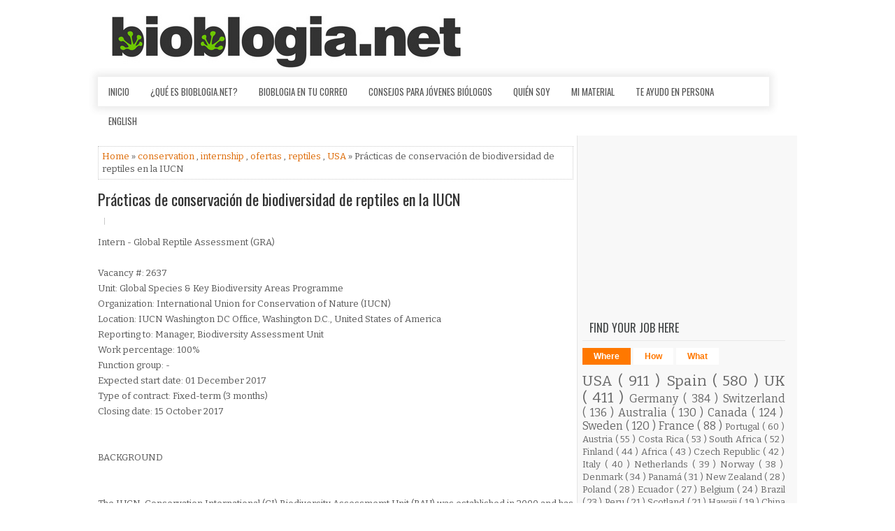

--- FILE ---
content_type: text/html; charset=UTF-8
request_url: https://www.bioblogia.net/2017/10/practicas-de-conservacion-de.html
body_size: 44314
content:
<!DOCTYPE html>
<html dir='ltr' xmlns='http://www.w3.org/1999/xhtml' xmlns:b='http://www.google.com/2005/gml/b' xmlns:data='http://www.google.com/2005/gml/data' xmlns:expr='http://www.google.com/2005/gml/expr' xmlns:og='http://ogp.me/ns#'>
<head>
<link href='https://www.blogger.com/static/v1/widgets/2944754296-widget_css_bundle.css' rel='stylesheet' type='text/css'/>
<!-- Facebook Pixel Code -->
<script>
      !function(f,b,e,v,n,t,s){if(f.fbq)return;n=f.fbq=function(){n.callMethod?
        n.callMethod.apply(n,arguments):n.queue.push(arguments)};if(!f._fbq)f._fbq=n;
                               n.push=n;n.loaded=!0;n.version='2.0';n.queue=[];t=b.createElement(e);t.async=!0;
                               t.src=v;s=b.getElementsByTagName(e)[0];s.parentNode.insertBefore(t,s)}(window,
                                                                                                      document,'script','https://connect.facebook.net/en_US/fbevents.js');
                                                                                                      fbq('init', '158071881290357');
                                                                                                      fbq('track', "PageView");</script>
<noscript>
<img height='1' src='https://www.facebook.com/tr?id=158071881290357&ev=PageView&noscript=1' style='display:none' width='1'/>
</noscript>
<!-- End Facebook Pixel Code -->
<style>
      #Attribution1 {
        display: none;
      }
    </style>
<meta content='width=device-width, initial-scale=1.0' name='viewport'/>
<link href="//fonts.googleapis.com/css?family=Oswald:400,700,300" rel="stylesheet" type="text/css">
<link href="//fonts.googleapis.com/css?family=Bitter:400,700,400italic" rel="stylesheet" type="text/css">
<meta content='text/html; charset=UTF-8' http-equiv='Content-Type'/>
<meta content='blogger' name='generator'/>
<link href='https://www.bioblogia.net/favicon.ico' rel='icon' type='image/x-icon'/>
<link href='https://www.bioblogia.net/2017/10/practicas-de-conservacion-de.html' rel='canonical'/>
<link rel="alternate" type="application/atom+xml" title="Bioblogia.net  - Atom" href="https://www.bioblogia.net/feeds/posts/default" />
<link rel="alternate" type="application/rss+xml" title="Bioblogia.net  - RSS" href="https://www.bioblogia.net/feeds/posts/default?alt=rss" />
<link rel="service.post" type="application/atom+xml" title="Bioblogia.net  - Atom" href="https://www.blogger.com/feeds/6619561/posts/default" />

<!--Can't find substitution for tag [blog.ieCssRetrofitLinks]-->
<meta content='https://www.bioblogia.net/2017/10/practicas-de-conservacion-de.html' property='og:url'/>
<meta content='Prácticas de conservación de biodiversidad de reptiles en la IUCN' property='og:title'/>
<meta content='Ofertas de trabajo, voluntariados, consejos y recursos para biólogos, ambientólogos y demás fauna biofriki.' property='og:description'/>
<!-- Start www.bloggertipandtrick.net: Changing the Blogger Title Tag -->
<title>
Prácticas de conservación de biodiversidad de reptiles en la IUCN
          ~ 
          Bioblogia.net 
</title>
<!-- End www.bloggertipandtrick.net: Changing the Blogger Title Tag -->
<style id='page-skin-1' type='text/css'><!--
/*
-----------------------------------------------
Blogger Template Style
Name:   Spendo
Author: Lasantha Bandara
URL 1:  http://www.premiumbloggertemplates.com/
URL 2:  http://www.bloggertipandtrick.net/
Theme URL: http://www.premiumbloggertemplates.com/spendo-blogger-template/
Date:   December 2014
License:  This free Blogger template is licensed under the Creative Commons Attribution 3.0 License, which permits both personal and commercial use.
However, to satisfy the 'attribution' clause of the license, you are required to keep the footer links intact which provides due credit to its authors. For more specific details about the license, you may visit the URL below:
http://creativecommons.org/licenses/by/3.0/
----------------------------------------------- */
body#layout ul{list-style-type:none;list-style:none}
body#layout ul li{list-style-type:none;list-style:none}
body#layout #myGallery{display:none}
body#layout .featuredposts{display:none}
body#layout .fp-slider{display:none}
body#layout #navcontainer{display:none}
body#layout .menu-secondary-wrap{display:none}
body#layout .menu-secondary-container{display:none}
body#layout #skiplinks{display:none}
body#layout .feedtwitter{display:none}
body#layout .aboutusboxpbt{display:none}
body#layout #header-wrapper {margin-bottom:10px;min-height:120px;}
body#layout .social-profiles-widget h3 {display:none;}
/* Variable definitions
====================
<Variable name="bgcolor" description="Page Background Color"
type="color" default="#fff">
<Variable name="textcolor" description="Text Color"
type="color" default="#333">
<Variable name="linkcolor" description="Link Color"
type="color" default="#58a">
<Variable name="pagetitlecolor" description="Blog Title Color"
type="color" default="#666">
<Variable name="descriptioncolor" description="Blog Description Color"
type="color" default="#999">
<Variable name="titlecolor" description="Post Title Color"
type="color" default="#c60">
<Variable name="bordercolor" description="Border Color"
type="color" default="#ccc">
<Variable name="sidebarcolor" description="Sidebar Title Color"
type="color" default="#999">
<Variable name="sidebartextcolor" description="Sidebar Text Color"
type="color" default="#666">
<Variable name="visitedlinkcolor" description="Visited Link Color"
type="color" default="#999">
<Variable name="bodyfont" description="Text Font"
type="font" default="normal normal 100% Georgia, Serif">
<Variable name="headerfont" description="Sidebar Title Font"
type="font"
default="normal normal 78% 'Trebuchet MS',Trebuchet,Arial,Verdana,Sans-serif">
<Variable name="pagetitlefont" description="Blog Title Font"
type="font"
default="normal normal 200% Georgia, Serif">
<Variable name="descriptionfont" description="Blog Description Font"
type="font"
default="normal normal 78% 'Trebuchet MS', Trebuchet, Arial, Verdana, Sans-serif">
<Variable name="postfooterfont" description="Post Footer Font"
type="font"
default="normal normal 78% 'Trebuchet MS', Trebuchet, Arial, Verdana, Sans-serif">
<Variable name="startSide" description="Side where text starts in blog language"
type="automatic" default="left">
<Variable name="endSide" description="Side where text ends in blog language"
type="automatic" default="right">
*/
/* Use this with templates/template-twocol.html */
body{background:#fff;color:#555555;font-family: Arial, Helvetica, Sans-serif;font-size: 13px;line-height: 1.4;margin:0px;padding:0px;}
a:link,a:visited{color:#DD6801;text-decoration:none;outline:none;}
a:hover{color:#FE871D;text-decoration:none;outline:none;}
a img{border-width:0}
#body-wrapper{margin:0px;padding:0px;}
.section, .widget {margin:0;padding:0;}
/* Header-----------------------------------------------*/
#header-wrapper{width:960px;margin:0px auto 0px;height:70px;padding:20px 0px 20px 0px;overflow:hidden;}
#header-inner{background-position:center;margin-left:auto;margin-right:auto}
#header{margin:0;border:0 solid #cccccc;color:#333;float:left;width:60%;overflow:hidden;}
#header h1{color:#333;text-shadow:0px 1px 0px #fff;margin:0;padding:0px 0px 0px 0px;font-family:&#39;Oswald&#39;,Arial,Helvetica,Sans-serif;font-weight:bold;font-size:24px;line-height:24px;}
#header .description{padding-left:0px;color:#333;text-shadow:0px 1px 0px #fff;line-height:13px;font-size:13px;padding-top:0px;margin-top:10px;font-family:Bitter,Arial,Helvetica,Sans-serif;}
#header h1 a,#header h1 a:visited{color:#333;text-decoration:none}
#header h2{padding-left:5px;color:#333;font:14px Arial,Helvetica,Sans-serif}
#header2{float:right;width:38%;margin-right:0px;padding-right:0px;overflow:hidden;}
#header2 .widget{padding:0px 0px 0px 0px;float:right}
.social-profiles-widget img{margin:0 4px 0 0}
.social-profiles-widget img:hover{opacity:0.8}
#top-social-profiles{padding:8px 0px 0px 0px;height:32px;text-align:right;}
#top-social-profiles img{margin:0 0 0 6px !important}
#top-social-profiles img:hover{opacity:.8}
#top-social-profiles .widget-container{background:none;padding:0;border:0}
/* Outer-Wrapper----------------------------------------------- */
#outer-wrapper{width:1000px;margin:0px auto 0px;padding:0px;text-align:left;}
#content-wrapper{padding:15px 15px 15px 0;overflow:hidden;background:#fff url('https://blogger.googleusercontent.com/img/b/R29vZ2xl/AVvXsEiSJRIG8XmC7j8quw7ru6gS94iO3R75jQS1mOHWBq1qXnKSkDbZQ2HDl60CweyghAB_ZklWhnyGczvz9tDe0i5J7I1z0PBSuuJaE1gwrZvBHhNY7NfsxwXD1HsOvWSif6ovW9vFaA/s1600/main-bg.png') right top repeat-y;}
#main-wrapper{width:680px;float:left;margin:0px;padding:0px 0px 0px 0px;word-wrap:break-word;overflow:hidden;}
#rsidebar-wrapper{width:290px;float:right;margin:2px;padding:0px 0px 0px 0px;word-wrap:break-word;overflow:hidden;}
/* Headings----------------------------------------------- */
h2{}
/* Posts-----------------------------------------------*/
h2.date-header{margin:1.5em 0 .5em;display:none;}
.wrapfullpost{}
.post{margin-bottom:15px;border:0px solid #F2D89D;}
.post-title{color:#333333;margin:0 0 10px 0;padding:0;font-family:Oswald,sans-serif;font-size:22px;line-height:26px;font-weight:normal;}
.post-title a,.post-title a:visited,.post-title strong{display:block;text-decoration:none;color:#333333;text-decoration:none;}
.post-title strong,.post-title a:hover{color:#FF7800;text-decoration:none;}
.post-body{margin:0px;padding:0px 0px 0px 0px;font-family:Arial, Helvetica, Sans-serif;line-height: 22px;}
.post-footer{margin:5px 0;}
.comment-link{margin-left:.6em}
.post-body img{padding:3px;}
.pbtthumbimg {float:left;margin:0px 10px 5px 0px;padding:6px !important;border:0px solid #eeeeee;background:none !important;width:180px;height:auto;}
.postmeta-primary{color:#999999;font-size:13px;line-height:18px;padding:0 0 10px}
.postmeta-secondary{color:#999999;font-size:13px;line-height:18px;padding:0 0 10px}
.meta_author, .meta_date, .meta_categories, .meta_comments {background:url(https://blogger.googleusercontent.com/img/b/R29vZ2xl/AVvXsEhSmufzeI8XfGojLhEuT_YzSk0wVNDJT1iFGmPcPgHOgncdL5rqap2Ge_KPkL0-gXWxYIR2651tUj0Z0MyXrU1ACD1m0jS5PSRzQEdPRWYP-ZsZHFcvG9ug-VQHaaZrnBd8Akq7/s1600/meta-separator.png) no-repeat right center;padding-right:10px;margin-right:10px;}
.readmore{margin-bottom:5px;float:right}
.readmore a{color:#FF7800;background:#EFEFEF;padding:8px 14px;font-size:12px;line-height:12px;display:inline-block;text-decoration:none;text-transform:none}
.readmore a:hover{color:#FFF;background:#FF7800;text-decoration:none}
/* Sidebar Content----------------------------------------------- */
.sidebar{margin:0 0 10px 0;font-size:13px;color:#666666;}
.sidebar a{text-decoration:none;color:#666666;}
.sidebar a:hover{text-decoration:none;color:#FF7800;}
.sidebar h2, h3.widgettitle{border-bottom:1px solid #E8E8E8;margin:0 0 10px;padding:10px;color:#414445;font-size:16px;line-height:16px;font-family:'Oswald',sans-serif;font-weight:normal;text-decoration:none;text-transform:uppercase;}
.sidebar ul{list-style-type:none;list-style:none;margin:0px;padding:0px;}
.sidebar ul li{padding:0 0 6px 12px;margin:0 0 6px;background:url(https://blogger.googleusercontent.com/img/b/R29vZ2xl/AVvXsEgHGOILWX5yO5Lcs3ByqWWjwAMDHkr5YLZQByuIJzLudGCUtVilXNc3ESMbwV1GPmJggcuRrOYVvl7iB8BKiZbIljWLCEPucEv_kojEW3TjaCvaIMIg-U0VtbfO2lK24jjHDBlrtA/s1600/widget-list.png) left 6px no-repeat;}
.sidebar .widget{margin:0 0 15px 0;padding:0;color:#666666;font-size:13px;}
.main .widget{margin:0 0 5px;padding:0 0 2px}
.main .Blog{border-bottom-width:0}
.widget-container{list-style-type:none;list-style:none;margin:0 0 15px 0;padding:0;color:#666666;font-size:13px}
/* FOOTER ----------------------------------------------- */
#footer-container{}
#footer{margin-bottom:15px;padding:10px 0;background:#FFF;-moz-box-shadow:0 0 9px 1px rgba(64,64,64,.1);-webkit-box-shadow:0 0 9px 1px rgba(64,64,64,.1);box-shadow:0 0 9px 1px rgba(64,64,64,.1);margin-top:15px;height:30px;overflow:hidden;}
#copyrights{color:#434141;float:left;padding-left:15px;width:440px;height:30px;overflow:hidden;}
#copyrights a{color:#434141}
#copyrights a:hover{color:#434141;text-decoration:none}
#credits{color:#7D7D7D;font-size:11px;float:right;padding-right:15px;text-align:right;width:470px;height:30px;overflow:hidden;}
#credits a{color:#7D7D7D;text-decoration:none}
#credits a:hover{text-decoration:none;color:#7D7D7D}
#footer-widgets-container{}
#footer-widgets{background:#F8F8F8;padding:20px 0 0;border-top:1px solid #E5E5E5}
.footer-widget-box{width:300px;float:left;margin-left:15px}
.footer-widget-box-last{}
#footer-widgets .widget-container{color:#666666;}
#footer-widgets .widget-container a{text-decoration:none;color:#666666;}
#footer-widgets .widget-container a:hover{text-decoration:none;color:#FF7800;}
#footer-widgets h2{border-bottom:1px solid #E8E8E8;margin:0 0 10px;padding:10px;color:#414445;font-size:16px;line-height:16px;font-family:'Oswald',sans-serif;font-weight:normal;text-decoration:none;text-transform:uppercase;}
#footer-widgets .widget ul{list-style-type:none;list-style:none;margin:0px;padding:0px;}
#footer-widgets .widget ul li{padding:0 0 6px 12px;margin:0 0 6px;background:url(https://blogger.googleusercontent.com/img/b/R29vZ2xl/AVvXsEgHGOILWX5yO5Lcs3ByqWWjwAMDHkr5YLZQByuIJzLudGCUtVilXNc3ESMbwV1GPmJggcuRrOYVvl7iB8BKiZbIljWLCEPucEv_kojEW3TjaCvaIMIg-U0VtbfO2lK24jjHDBlrtA/s1600/widget-list.png) left 6px no-repeat;}
.footersec {}
.footersec .widget{margin-bottom:20px;}
.footersec ul{}
.footersec ul li{}
/* Search ----------------------------------------------- */
#search{border:1px solid #D8D8D8;background:#fff url(https://blogger.googleusercontent.com/img/b/R29vZ2xl/AVvXsEiPxsx4CLUqtaTqi7-y7xhwxHFNkjts4ybQbxKBipqkOkPtAQWUJ1vRgYiCsIwDohD3kPXZvLAygl1cNjgRq_1A2ykOrZXZZcRM_JJL5OgBUOUsA2slU_Otv78NvLtYhgsmf-PGHQ/s1600/search.png) 99% 50% no-repeat;text-align:left;padding:6px 24px 6px 6px}
#search #s{background:none;color:#979797;border:0;width:100%;padding:0;margin:0;outline:none}
#content-search{width:300px;padding:15px 0}
#topsearch{float:right;margin-top:15px}
#topsearch #s{width:220px}
/* Comments----------------------------------------------- */
#comments{margin-bottom:15px;border:0px solid #F2D89D;}
#comments h4{font-size:16px;font-weight:bold;margin:1em 0;}
.deleted-comment{font-style:italic;color:gray}
#blog-pager-newer-link{float:left}
#blog-pager-older-link{float:right}
#blog-pager{text-align:center}
.feed-links{clear:both;line-height:2.5em}
/* Profile ----------------------------------------------- */
.profile-img{float:left;margin-top:0;margin-right:5px;margin-bottom:5px;margin-left:0;padding:4px;border:1px solid #cccccc}
.profile-data{margin:0;text-transform:uppercase;letter-spacing:.1em;font:normal normal 78% 'Trebuchet MS', Trebuchet, Arial, Verdana, Sans-serif;color:#999999;font-weight:bold;line-height:1.6em}
.profile-datablock{margin:.5em 0 .5em}
.profile-textblock{margin:0.5em 0;line-height:1.6em}
.profile-link{font:normal normal 78% 'Trebuchet MS', Trebuchet, Arial, Verdana, Sans-serif;text-transform:uppercase;letter-spacing:.1em}
.author-profile {background:#f6f6f6;border:1px solid #eee;margin:5px 0 10px 0;padding:8px;overflow:hidden;}
.author-profile img {border:1px solid #ddd;float:left;margin-right:10px;}
.post-iconspbt {margin:5px 0 0 0;padding:0px;}
.post-locationpbt {margin:5px 0;padding:0px;}
#navbar-iframe{height:0;visibility:hidden;display:none;}
.separator a[style="margin-left: 1em; margin-right: 1em;"] {margin-left: auto!important;margin-right: auto!important;}
.separator a[style="clear: left; float: left; margin-bottom: 1em; margin-right: 1em;"] {clear: none !important; float: none !important; margin-bottom: 0em !important; margin-right: 0em !important;}
.separator a[style="clear: left; float: left; margin-bottom: 1em; margin-right: 1em;"] img {float: left !important; margin: 0px 10px 10px 0px;}
.separator a[style="clear: right; float: right; margin-bottom: 1em; margin-left: 1em;"] {clear: none !important; float: none !important; margin-bottom: 0em !important; margin-left: 0em !important;}
.separator a[style="clear: right; float: right; margin-bottom: 1em; margin-left: 1em;"] img {float: right !important; margin: 0px 0px 10px 10px;}

--></style>
<script src='https://ajax.googleapis.com/ajax/libs/jquery/1.11.1/jquery.min.js' type='text/javascript'></script>
<script type='text/javascript'>
      //<![CDATA[
      /*! jQuery Migrate v1.2.1 | (c) 2005, 2013 jQuery Foundation, Inc. and other contributors | jquery.org/license */
      jQuery.migrateMute===void 0&&(jQuery.migrateMute=!0),function(e,t,n){function r(n){var r=t.console;i[n]||(i[n]=!0,e.migrateWarnings.push(n),r&&r.warn&&!e.migrateMute&&(r.warn("JQMIGRATE: "+n),e.migrateTrace&&r.trace&&r.trace()))}function a(t,a,i,o){if(Object.defineProperty)try{return Object.defineProperty(t,a,{configurable:!0,enumerable:!0,get:function(){return r(o),i},set:function(e){r(o),i=e}}),n}catch(s){}e._definePropertyBroken=!0,t[a]=i}var i={};e.migrateWarnings=[],!e.migrateMute&&t.console&&t.console.log&&t.console.log("JQMIGRATE: Logging is active"),e.migrateTrace===n&&(e.migrateTrace=!0),e.migrateReset=function(){i={},e.migrateWarnings.length=0},"BackCompat"===document.compatMode&&r("jQuery is not compatible with Quirks Mode");var o=e("<input/>",{size:1}).attr("size")&&e.attrFn,s=e.attr,u=e.attrHooks.value&&e.attrHooks.value.get||function(){return null},c=e.attrHooks.value&&e.attrHooks.value.set||function(){return n},l=/^(?:input|button)$/i,d=/^[238]$/,p=/^(?:autofocus|autoplay|async|checked|controls|defer|disabled|hidden|loop|multiple|open|readonly|required|scoped|selected)$/i,f=/^(?:checked|selected)$/i;a(e,"attrFn",o||{},"jQuery.attrFn is deprecated"),e.attr=function(t,a,i,u){var c=a.toLowerCase(),g=t&&t.nodeType;return u&&(4>s.length&&r("jQuery.fn.attr( props, pass ) is deprecated"),t&&!d.test(g)&&(o?a in o:e.isFunction(e.fn[a])))?e(t)[a](i):("type"===a&&i!==n&&l.test(t.nodeName)&&t.parentNode&&r("Can't change the 'type' of an input or button in IE 6/7/8"),!e.attrHooks[c]&&p.test(c)&&(e.attrHooks[c]={get:function(t,r){var a,i=e.prop(t,r);return i===!0||"boolean"!=typeof i&&(a=t.getAttributeNode(r))&&a.nodeValue!==!1?r.toLowerCase():n},set:function(t,n,r){var a;return n===!1?e.removeAttr(t,r):(a=e.propFix[r]||r,a in t&&(t[a]=!0),t.setAttribute(r,r.toLowerCase())),r}},f.test(c)&&r("jQuery.fn.attr('"+c+"') may use property instead of attribute")),s.call(e,t,a,i))},e.attrHooks.value={get:function(e,t){var n=(e.nodeName||"").toLowerCase();return"button"===n?u.apply(this,arguments):("input"!==n&&"option"!==n&&r("jQuery.fn.attr('value') no longer gets properties"),t in e?e.value:null)},set:function(e,t){var a=(e.nodeName||"").toLowerCase();return"button"===a?c.apply(this,arguments):("input"!==a&&"option"!==a&&r("jQuery.fn.attr('value', val) no longer sets properties"),e.value=t,n)}};var g,h,v=e.fn.init,m=e.parseJSON,y=/^([^<]*)(<[\w\W]+>)([^>]*)$/;e.fn.init=function(t,n,a){var i;return t&&"string"==typeof t&&!e.isPlainObject(n)&&(i=y.exec(e.trim(t)))&&i[0]&&("<"!==t.charAt(0)&&r("$(html) HTML strings must start with '<' character"),i[3]&&r("$(html) HTML text after last tag is ignored"),"#"===i[0].charAt(0)&&(r("HTML string cannot start with a '#' character"),e.error("JQMIGRATE: Invalid selector string (XSS)")),n&&n.context&&(n=n.context),e.parseHTML)?v.call(this,e.parseHTML(i[2],n,!0),n,a):v.apply(this,arguments)},e.fn.init.prototype=e.fn,e.parseJSON=function(e){return e||null===e?m.apply(this,arguments):(r("jQuery.parseJSON requires a valid JSON string"),null)},e.uaMatch=function(e){e=e.toLowerCase();var t=/(chrome)[ \/]([\w.]+)/.exec(e)||/(webkit)[ \/]([\w.]+)/.exec(e)||/(opera)(?:.*version|)[ \/]([\w.]+)/.exec(e)||/(msie) ([\w.]+)/.exec(e)||0>e.indexOf("compatible")&&/(mozilla)(?:.*? rv:([\w.]+)|)/.exec(e)||[];return{browser:t[1]||"",version:t[2]||"0"}},e.browser||(g=e.uaMatch(navigator.userAgent),h={},g.browser&&(h[g.browser]=!0,h.version=g.version),h.chrome?h.webkit=!0:h.webkit&&(h.safari=!0),e.browser=h),a(e,"browser",e.browser,"jQuery.browser is deprecated"),e.sub=function(){function t(e,n){return new t.fn.init(e,n)}e.extend(!0,t,this),t.superclass=this,t.fn=t.prototype=this(),t.fn.constructor=t,t.sub=this.sub,t.fn.init=function(r,a){return a&&a instanceof e&&!(a instanceof t)&&(a=t(a)),e.fn.init.call(this,r,a,n)},t.fn.init.prototype=t.fn;var n=t(document);return r("jQuery.sub() is deprecated"),t},e.ajaxSetup({converters:{"text json":e.parseJSON}});var b=e.fn.data;e.fn.data=function(t){var a,i,o=this[0];return!o||"events"!==t||1!==arguments.length||(a=e.data(o,t),i=e._data(o,t),a!==n&&a!==i||i===n)?b.apply(this,arguments):(r("Use of jQuery.fn.data('events') is deprecated"),i)};var j=/\/(java|ecma)script/i,w=e.fn.andSelf||e.fn.addBack;e.fn.andSelf=function(){return r("jQuery.fn.andSelf() replaced by jQuery.fn.addBack()"),w.apply(this,arguments)},e.clean||(e.clean=function(t,a,i,o){a=a||document,a=!a.nodeType&&a[0]||a,a=a.ownerDocument||a,r("jQuery.clean() is deprecated");var s,u,c,l,d=[];if(e.merge(d,e.buildFragment(t,a).childNodes),i)for(c=function(e){return!e.type||j.test(e.type)?o?o.push(e.parentNode?e.parentNode.removeChild(e):e):i.appendChild(e):n},s=0;null!=(u=d[s]);s++)e.nodeName(u,"script")&&c(u)||(i.appendChild(u),u.getElementsByTagName!==n&&(l=e.grep(e.merge([],u.getElementsByTagName("script")),c),d.splice.apply(d,[s+1,0].concat(l)),s+=l.length));return d});var Q=e.event.add,x=e.event.remove,k=e.event.trigger,N=e.fn.toggle,T=e.fn.live,M=e.fn.die,S="ajaxStart|ajaxStop|ajaxSend|ajaxComplete|ajaxError|ajaxSuccess",C=RegExp("\\b(?:"+S+")\\b"),H=/(?:^|\s)hover(\.\S+|)\b/,A=function(t){return"string"!=typeof t||e.event.special.hover?t:(H.test(t)&&r("'hover' pseudo-event is deprecated, use 'mouseenter mouseleave'"),t&&t.replace(H,"mouseenter$1 mouseleave$1"))};e.event.props&&"attrChange"!==e.event.props[0]&&e.event.props.unshift("attrChange","attrName","relatedNode","srcElement"),e.event.dispatch&&a(e.event,"handle",e.event.dispatch,"jQuery.event.handle is undocumented and deprecated"),e.event.add=function(e,t,n,a,i){e!==document&&C.test(t)&&r("AJAX events should be attached to document: "+t),Q.call(this,e,A(t||""),n,a,i)},e.event.remove=function(e,t,n,r,a){x.call(this,e,A(t)||"",n,r,a)},e.fn.error=function(){var e=Array.prototype.slice.call(arguments,0);return r("jQuery.fn.error() is deprecated"),e.splice(0,0,"error"),arguments.length?this.bind.apply(this,e):(this.triggerHandler.apply(this,e),this)},e.fn.toggle=function(t,n){if(!e.isFunction(t)||!e.isFunction(n))return N.apply(this,arguments);r("jQuery.fn.toggle(handler, handler...) is deprecated");var a=arguments,i=t.guid||e.guid++,o=0,s=function(n){var r=(e._data(this,"lastToggle"+t.guid)||0)%o;return e._data(this,"lastToggle"+t.guid,r+1),n.preventDefault(),a[r].apply(this,arguments)||!1};for(s.guid=i;a.length>o;)a[o++].guid=i;return this.click(s)},e.fn.live=function(t,n,a){return r("jQuery.fn.live() is deprecated"),T?T.apply(this,arguments):(e(this.context).on(t,this.selector,n,a),this)},e.fn.die=function(t,n){return r("jQuery.fn.die() is deprecated"),M?M.apply(this,arguments):(e(this.context).off(t,this.selector||"**",n),this)},e.event.trigger=function(e,t,n,a){return n||C.test(e)||r("Global events are undocumented and deprecated"),k.call(this,e,t,n||document,a)},e.each(S.split("|"),function(t,n){e.event.special[n]={setup:function(){var t=this;return t!==document&&(e.event.add(document,n+"."+e.guid,function(){e.event.trigger(n,null,t,!0)}),e._data(this,n,e.guid++)),!1},teardown:function(){return this!==document&&e.event.remove(document,n+"."+e._data(this,n)),!1}}})}(jQuery,window);
      //]]>
    </script>
<script type='text/javascript'>
      //<![CDATA[
      /**
 * jQuery Mobile Menu 
 * Turn unordered list menu into dropdown select menu
 * version 1.0(31-OCT-2011)
 * 
 * Built on top of the jQuery library
 *   http://jquery.com
 * 
 * Documentation
 * 	 http://github.com/mambows/mobilemenu
 */
      (function($){
        $.fn.mobileMenu = function(options) {
          var defaults = {
            defaultText: 'Navigate to...',
            className: 'select-menu',
            containerClass: 'select-menu-container',
            subMenuClass: 'sub-menu',
            subMenuDash: '&ndash;'
          },
              settings = $.extend( defaults, options ),
              el = $(this);
          this.each(function(){
            // ad class to submenu list
            el.find('ul').addClass(settings.subMenuClass);
            // Create base menu
            $('<div />',{
              'class' : settings.containerClass
            }).insertAfter( el );
            // Create base menu
            $('<select />',{
              'class' : settings.className
            }).appendTo( '.' + settings.containerClass );
            // Create default option
            $('<option />', {
              "value"		: '#',
              "text"		: settings.defaultText
            }).appendTo( '.' + settings.className );
            // Create select option from menu
            el.find('a').each(function(){
              var $this 	= $(this),
                  optText	= '&nbsp;' + $this.text(),
                  optSub	= $this.parents( '.' + settings.subMenuClass ),
                  len			= optSub.length,
                  dash;
              // if menu has sub menu
              if( $this.parents('ul').hasClass( settings.subMenuClass ) ) {
                dash = Array( len+1 ).join( settings.subMenuDash );
                optText = dash + optText;
              }
              // Now build menu and append it
              $('<option />', {
                "value"	: this.href,
                "html"	: optText,
                "selected" : (this.href == window.location.href)
              }).appendTo( '.' + settings.className );
            }); // End el.find('a').each
            // Change event on select element
            $('.' + settings.className).change(function(){
              var locations = $(this).val();
              if( locations !== '#' ) {
                window.location.href = $(this).val();
              };
            });
          }); // End this.each
          return this;
        };
      })(jQuery);
      //]]>
    </script>
<script type='text/javascript'>
      //<![CDATA[
      (function($){
        /* hoverIntent by Brian Cherne */
        $.fn.hoverIntent = function(f,g) {
          // default configuration options
          var cfg = {
            sensitivity: 7,
            interval: 100,
            timeout: 0
          };
          // override configuration options with user supplied object
          cfg = $.extend(cfg, g ? { over: f, out: g } : f );
          // instantiate variables
          // cX, cY = current X and Y position of mouse, updated by mousemove event
          // pX, pY = previous X and Y position of mouse, set by mouseover and polling interval
          var cX, cY, pX, pY;
          // A private function for getting mouse position
          var track = function(ev) {
            cX = ev.pageX;
            cY = ev.pageY;
          };
          // A private function for comparing current and previous mouse position
          var compare = function(ev,ob) {
            ob.hoverIntent_t = clearTimeout(ob.hoverIntent_t);
            // compare mouse positions to see if they've crossed the threshold
            if ( ( Math.abs(pX-cX) + Math.abs(pY-cY) ) < cfg.sensitivity ) {
              $(ob).unbind("mousemove",track);
              // set hoverIntent state to true (so mouseOut can be called)
              ob.hoverIntent_s = 1;
              return cfg.over.apply(ob,[ev]);
            } else {
              // set previous coordinates for next time
              pX = cX; pY = cY;
              // use self-calling timeout, guarantees intervals are spaced out properly (avoids JavaScript timer bugs)
              ob.hoverIntent_t = setTimeout( function(){compare(ev, ob);} , cfg.interval );
            }
          };
          // A private function for delaying the mouseOut function
          var delay = function(ev,ob) {
            ob.hoverIntent_t = clearTimeout(ob.hoverIntent_t);
            ob.hoverIntent_s = 0;
            return cfg.out.apply(ob,[ev]);
          };
          // A private function for handling mouse 'hovering'
          var handleHover = function(e) {
            // next three lines copied from jQuery.hover, ignore children onMouseOver/onMouseOut
            var p = (e.type == "mouseover" ? e.fromElement : e.toElement) || e.relatedTarget;
            while ( p && p != this ) { try { p = p.parentNode; } catch(e) { p = this; } }
            if ( p == this ) { return false; }
            // copy objects to be passed into t (required for event object to be passed in IE)
            var ev = jQuery.extend({},e);
            var ob = this;
            // cancel hoverIntent timer if it exists
            if (ob.hoverIntent_t) { ob.hoverIntent_t = clearTimeout(ob.hoverIntent_t); }
            // else e.type == "onmouseover"
            if (e.type == "mouseover") {
              // set "previous" X and Y position based on initial entry point
              pX = ev.pageX; pY = ev.pageY;
              // update "current" X and Y position based on mousemove
              $(ob).bind("mousemove",track);
              // start polling interval (self-calling timeout) to compare mouse coordinates over time
              if (ob.hoverIntent_s != 1) { ob.hoverIntent_t = setTimeout( function(){compare(ev,ob);} , cfg.interval );}
              // else e.type == "onmouseout"
            } else {
              // unbind expensive mousemove event
              $(ob).unbind("mousemove",track);
              // if hoverIntent state is true, then call the mouseOut function after the specified delay
              if (ob.hoverIntent_s == 1) { ob.hoverIntent_t = setTimeout( function(){delay(ev,ob);} , cfg.timeout );}
            }
          };
          // bind the function to the two event listeners
          return this.mouseover(handleHover).mouseout(handleHover);
        };
      })(jQuery);
      //]]>
    </script>
<script type='text/javascript'>
      //<![CDATA[
      /*
 * Superfish v1.4.8 - jQuery menu widget
 * Copyright (c) 2008 Joel Birch
 *
 * Dual licensed under the MIT and GPL licenses:
 * 	http://www.opensource.org/licenses/mit-license.php
 * 	http://www.gnu.org/licenses/gpl.html
 *
 * CHANGELOG: http://users.tpg.com.au/j_birch/plugins/superfish/changelog.txt
 */
      ;(function($){
        $.fn.superfish = function(op){
          var sf = $.fn.superfish,
              c = sf.c,
              $arrow = $(['<span class="',c.arrowClass,'"> &#187;</span>'].join('')),
              over = function(){
                var $$ = $(this), menu = getMenu($$);
                clearTimeout(menu.sfTimer);
                $$.showSuperfishUl().siblings().hideSuperfishUl();
              },
              out = function(){
                var $$ = $(this), menu = getMenu($$), o = sf.op;
                clearTimeout(menu.sfTimer);
                menu.sfTimer=setTimeout(function(){
                  o.retainPath=($.inArray($$[0],o.$path)>-1);
                  $$.hideSuperfishUl();
                  if (o.$path.length && $$.parents(['li.',o.hoverClass].join('')).length<1){over.call(o.$path);}
                },o.delay);	
              },
              getMenu = function($menu){
                var menu = $menu.parents(['ul.',c.menuClass,':first'].join(''))[0];
                sf.op = sf.o[menu.serial];
                return menu;
              },
              addArrow = function($a){ $a.addClass(c.anchorClass).append($arrow.clone()); };
          return this.each(function() {
            var s = this.serial = sf.o.length;
            var o = $.extend({},sf.defaults,op);
            o.$path = $('li.'+o.pathClass,this).slice(0,o.pathLevels).each(function(){
              $(this).addClass([o.hoverClass,c.bcClass].join(' '))
              .filter('li:has(ul)').removeClass(o.pathClass);
            });
            sf.o[s] = sf.op = o;
            $('li:has(ul)',this)[($.fn.hoverIntent && !o.disableHI) ? 'hoverIntent' : 'hover'](over,out).each(function() {
              if (o.autoArrows) addArrow( $('>a:first-child',this) );
            })
            .not('.'+c.bcClass)
            .hideSuperfishUl();
            var $a = $('a',this);
            $a.each(function(i){
              var $li = $a.eq(i).parents('li');
              $a.eq(i).focus(function(){over.call($li);}).blur(function(){out.call($li);});
            });
            o.onInit.call(this);
          }).each(function() {
            var menuClasses = [c.menuClass];
            if (sf.op.dropShadows  && !($.browser.msie && $.browser.version < 7)) menuClasses.push(c.shadowClass);
            $(this).addClass(menuClasses.join(' '));
          });
        };
        var sf = $.fn.superfish;
        sf.o = [];
        sf.op = {};
        sf.IE7fix = function(){
          var o = sf.op;
          if ($.browser.msie && $.browser.version > 6 && o.dropShadows && o.animation.opacity!=undefined)
            this.toggleClass(sf.c.shadowClass+'-off');
        };
        sf.c = {
          bcClass     : 'sf-breadcrumb',
          menuClass   : 'sf-js-enabled',
          anchorClass : 'sf-with-ul',
          arrowClass  : 'sf-sub-indicator',
          shadowClass : 'sf-shadow'
        };
        sf.defaults = {
          hoverClass	: 'sfHover',
          pathClass	: 'overideThisToUse',
          pathLevels	: 1,
          delay		: 800,
          animation	: {opacity:'show'},
          speed		: 'normal',
          autoArrows	: true,
          dropShadows : true,
          disableHI	: false,		// true disables hoverIntent detection
          onInit		: function(){}, // callback functions
          onBeforeShow: function(){},
          onShow		: function(){},
          onHide		: function(){}
        };
        $.fn.extend({
          hideSuperfishUl : function(){
            var o = sf.op,
                not = (o.retainPath===true) ? o.$path : '';
            o.retainPath = false;
            var $ul = $(['li.',o.hoverClass].join(''),this).add(this).not(not).removeClass(o.hoverClass)
            .find('>ul').hide().css('visibility','hidden');
            o.onHide.call($ul);
            return this;
          },
          showSuperfishUl : function(){
            var o = sf.op,
                sh = sf.c.shadowClass+'-off',
                $ul = this.addClass(o.hoverClass)
            .find('>ul:hidden').css('visibility','visible');
            sf.IE7fix.call($ul);
            o.onBeforeShow.call($ul);
            $ul.animate(o.animation,o.speed,function(){ sf.IE7fix.call($ul); o.onShow.call($ul); });
            return this;
          }
        });
      })(jQuery);
      //]]>
    </script>
<script type='text/javascript'>
      //<![CDATA[
      /*
 * jQuery Cycle Plugin (with Transition Definitions)
 * Examples and documentation at: http://jquery.malsup.com/cycle/
 * Copyright (c) 2007-2010 M. Alsup
 * Version: 2.88 (08-JUN-2010)
 * Dual licensed under the MIT and GPL licenses.
 * http://jquery.malsup.com/license.html
 * Requires: jQuery v1.2.6 or later
 */
      (function($){var ver="2.88";if($.support==undefined){$.support={opacity:!($.browser.msie)};}function debug(s){if($.fn.cycle.debug){log(s);}}function log(){if(window.console&&window.console.log){window.console.log("[cycle] "+Array.prototype.join.call(arguments," "));}}$.fn.cycle=function(options,arg2){var o={s:this.selector,c:this.context};if(this.length===0&&options!="stop"){if(!$.isReady&&o.s){log("DOM not ready, queuing slideshow");$(function(){$(o.s,o.c).cycle(options,arg2);});return this;}log("terminating; zero elements found by selector"+($.isReady?"":" (DOM not ready)"));return this;}return this.each(function(){var opts=handleArguments(this,options,arg2);if(opts===false){return;}opts.updateActivePagerLink=opts.updateActivePagerLink||$.fn.cycle.updateActivePagerLink;if(this.cycleTimeout){clearTimeout(this.cycleTimeout);}this.cycleTimeout=this.cyclePause=0;var $cont=$(this);var $slides=opts.slideExpr?$(opts.slideExpr,this):$cont.children();var els=$slides.get();if(els.length<2){log("terminating; too few slides: "+els.length);return;}var opts2=buildOptions($cont,$slides,els,opts,o);if(opts2===false){return;}var startTime=opts2.continuous?10:getTimeout(els[opts2.currSlide],els[opts2.nextSlide],opts2,!opts2.rev);if(startTime){startTime+=(opts2.delay||0);if(startTime<10){startTime=10;}debug("first timeout: "+startTime);this.cycleTimeout=setTimeout(function(){go(els,opts2,0,(!opts2.rev&&!opts.backwards));},startTime);}});};function handleArguments(cont,options,arg2){if(cont.cycleStop==undefined){cont.cycleStop=0;}if(options===undefined||options===null){options={};}if(options.constructor==String){switch(options){case"destroy":case"stop":var opts=$(cont).data("cycle.opts");if(!opts){return false;}cont.cycleStop++;if(cont.cycleTimeout){clearTimeout(cont.cycleTimeout);}cont.cycleTimeout=0;$(cont).removeData("cycle.opts");if(options=="destroy"){destroy(opts);}return false;case"toggle":cont.cyclePause=(cont.cyclePause===1)?0:1;checkInstantResume(cont.cyclePause,arg2,cont);return false;case"pause":cont.cyclePause=1;return false;case"resume":cont.cyclePause=0;checkInstantResume(false,arg2,cont);return false;case"prev":case"next":var opts=$(cont).data("cycle.opts");if(!opts){log('options not found, "prev/next" ignored');return false;}$.fn.cycle[options](opts);return false;default:options={fx:options};}return options;}else{if(options.constructor==Number){var num=options;options=$(cont).data("cycle.opts");if(!options){log("options not found, can not advance slide");return false;}if(num<0||num>=options.elements.length){log("invalid slide index: "+num);return false;}options.nextSlide=num;if(cont.cycleTimeout){clearTimeout(cont.cycleTimeout);cont.cycleTimeout=0;}if(typeof arg2=="string"){options.oneTimeFx=arg2;}go(options.elements,options,1,num>=options.currSlide);return false;}}return options;function checkInstantResume(isPaused,arg2,cont){if(!isPaused&&arg2===true){var options=$(cont).data("cycle.opts");if(!options){log("options not found, can not resume");return false;}if(cont.cycleTimeout){clearTimeout(cont.cycleTimeout);cont.cycleTimeout=0;}go(options.elements,options,1,(!opts.rev&&!opts.backwards));}}}function removeFilter(el,opts){if(!$.support.opacity&&opts.cleartype&&el.style.filter){try{el.style.removeAttribute("filter");}catch(smother){}}}function destroy(opts){if(opts.next){$(opts.next).unbind(opts.prevNextEvent);}if(opts.prev){$(opts.prev).unbind(opts.prevNextEvent);}if(opts.pager||opts.pagerAnchorBuilder){$.each(opts.pagerAnchors||[],function(){this.unbind().remove();});}opts.pagerAnchors=null;if(opts.destroy){opts.destroy(opts);}}function buildOptions($cont,$slides,els,options,o){var opts=$.extend({},$.fn.cycle.defaults,options||{},$.metadata?$cont.metadata():$.meta?$cont.data():{});if(opts.autostop){opts.countdown=opts.autostopCount||els.length;}var cont=$cont[0];$cont.data("cycle.opts",opts);opts.$cont=$cont;opts.stopCount=cont.cycleStop;opts.elements=els;opts.before=opts.before?[opts.before]:[];opts.after=opts.after?[opts.after]:[];opts.after.unshift(function(){opts.busy=0;});if(!$.support.opacity&&opts.cleartype){opts.after.push(function(){removeFilter(this,opts);});}if(opts.continuous){opts.after.push(function(){go(els,opts,0,(!opts.rev&&!opts.backwards));});}saveOriginalOpts(opts);if(!$.support.opacity&&opts.cleartype&&!opts.cleartypeNoBg){clearTypeFix($slides);}if($cont.css("position")=="static"){$cont.css("position","relative");}if(opts.width){$cont.width(opts.width);}if(opts.height&&opts.height!="auto"){$cont.height(opts.height);}if(opts.startingSlide){opts.startingSlide=parseInt(opts.startingSlide);}else{if(opts.backwards){opts.startingSlide=els.length-1;}}if(opts.random){opts.randomMap=[];for(var i=0;i<els.length;i++){opts.randomMap.push(i);}opts.randomMap.sort(function(a,b){return Math.random()-0.5;});opts.randomIndex=1;opts.startingSlide=opts.randomMap[1];}else{if(opts.startingSlide>=els.length){opts.startingSlide=0;}}opts.currSlide=opts.startingSlide||0;var first=opts.startingSlide;$slides.css({position:"absolute",top:0,left:0}).hide().each(function(i){var z;if(opts.backwards){z=first?i<=first?els.length+(i-first):first-i:els.length-i;}else{z=first?i>=first?els.length-(i-first):first-i:els.length-i;}$(this).css("z-index",z);});$(els[first]).css("opacity",1).show();removeFilter(els[first],opts);if(opts.fit&&opts.width){$slides.width(opts.width);}if(opts.fit&&opts.height&&opts.height!="auto"){$slides.height(opts.height);}var reshape=opts.containerResize&&!$cont.innerHeight();if(reshape){var maxw=0,maxh=0;for(var j=0;j<els.length;j++){var $e=$(els[j]),e=$e[0],w=$e.outerWidth(),h=$e.outerHeight();if(!w){w=e.offsetWidth||e.width||$e.attr("width");}if(!h){h=e.offsetHeight||e.height||$e.attr("height");}maxw=w>maxw?w:maxw;maxh=h>maxh?h:maxh;}if(maxw>0&&maxh>0){$cont.css({width:maxw+"px",height:maxh+"px"});}}if(opts.pause){$cont.hover(function(){this.cyclePause++;},function(){this.cyclePause--;});}if(supportMultiTransitions(opts)===false){return false;}var requeue=false;options.requeueAttempts=options.requeueAttempts||0;$slides.each(function(){var $el=$(this);this.cycleH=(opts.fit&&opts.height)?opts.height:($el.height()||this.offsetHeight||this.height||$el.attr("height")||0);this.cycleW=(opts.fit&&opts.width)?opts.width:($el.width()||this.offsetWidth||this.width||$el.attr("width")||0);if($el.is("img")){var loadingIE=($.browser.msie&&this.cycleW==28&&this.cycleH==30&&!this.complete);var loadingFF=($.browser.mozilla&&this.cycleW==34&&this.cycleH==19&&!this.complete);var loadingOp=($.browser.opera&&((this.cycleW==42&&this.cycleH==19)||(this.cycleW==37&&this.cycleH==17))&&!this.complete);var loadingOther=(this.cycleH==0&&this.cycleW==0&&!this.complete);if(loadingIE||loadingFF||loadingOp||loadingOther){if(o.s&&opts.requeueOnImageNotLoaded&&++options.requeueAttempts<100){log(options.requeueAttempts," - img slide not loaded, requeuing slideshow: ",this.src,this.cycleW,this.cycleH);setTimeout(function(){$(o.s,o.c).cycle(options);},opts.requeueTimeout);requeue=true;return false;}else{log("could not determine size of image: "+this.src,this.cycleW,this.cycleH);}}}return true;});if(requeue){return false;}opts.cssBefore=opts.cssBefore||{};opts.animIn=opts.animIn||{};opts.animOut=opts.animOut||{};$slides.not(":eq("+first+")").css(opts.cssBefore);if(opts.cssFirst){$($slides[first]).css(opts.cssFirst);}if(opts.timeout){opts.timeout=parseInt(opts.timeout);if(opts.speed.constructor==String){opts.speed=$.fx.speeds[opts.speed]||parseInt(opts.speed);}if(!opts.sync){opts.speed=opts.speed/2;}var buffer=opts.fx=="shuffle"?500:250;while((opts.timeout-opts.speed)<buffer){opts.timeout+=opts.speed;}}if(opts.easing){opts.easeIn=opts.easeOut=opts.easing;}if(!opts.speedIn){opts.speedIn=opts.speed;}if(!opts.speedOut){opts.speedOut=opts.speed;}opts.slideCount=els.length;opts.currSlide=opts.lastSlide=first;if(opts.random){if(++opts.randomIndex==els.length){opts.randomIndex=0;}opts.nextSlide=opts.randomMap[opts.randomIndex];}else{if(opts.backwards){opts.nextSlide=opts.startingSlide==0?(els.length-1):opts.startingSlide-1;}else{opts.nextSlide=opts.startingSlide>=(els.length-1)?0:opts.startingSlide+1;}}if(!opts.multiFx){var init=$.fn.cycle.transitions[opts.fx];if($.isFunction(init)){init($cont,$slides,opts);}else{if(opts.fx!="custom"&&!opts.multiFx){log("unknown transition: "+opts.fx,"; slideshow terminating");return false;}}}var e0=$slides[first];if(opts.before.length){opts.before[0].apply(e0,[e0,e0,opts,true]);}if(opts.after.length>1){opts.after[1].apply(e0,[e0,e0,opts,true]);}if(opts.next){$(opts.next).bind(opts.prevNextEvent,function(){return advance(opts,opts.rev?-1:1);});}if(opts.prev){$(opts.prev).bind(opts.prevNextEvent,function(){return advance(opts,opts.rev?1:-1);});}if(opts.pager||opts.pagerAnchorBuilder){buildPager(els,opts);}exposeAddSlide(opts,els);return opts;}function saveOriginalOpts(opts){opts.original={before:[],after:[]};opts.original.cssBefore=$.extend({},opts.cssBefore);opts.original.cssAfter=$.extend({},opts.cssAfter);opts.original.animIn=$.extend({},opts.animIn);opts.original.animOut=$.extend({},opts.animOut);$.each(opts.before,function(){opts.original.before.push(this);});$.each(opts.after,function(){opts.original.after.push(this);});}function supportMultiTransitions(opts){var i,tx,txs=$.fn.cycle.transitions;if(opts.fx.indexOf(",")>0){opts.multiFx=true;opts.fxs=opts.fx.replace(/\s*/g,"").split(",");for(i=0;i<opts.fxs.length;i++){var fx=opts.fxs[i];tx=txs[fx];if(!tx||!txs.hasOwnProperty(fx)||!$.isFunction(tx)){log("discarding unknown transition: ",fx);opts.fxs.splice(i,1);i--;}}if(!opts.fxs.length){log("No valid transitions named; slideshow terminating.");return false;}}else{if(opts.fx=="all"){opts.multiFx=true;opts.fxs=[];for(p in txs){tx=txs[p];if(txs.hasOwnProperty(p)&&$.isFunction(tx)){opts.fxs.push(p);}}}}if(opts.multiFx&&opts.randomizeEffects){var r1=Math.floor(Math.random()*20)+30;for(i=0;i<r1;i++){var r2=Math.floor(Math.random()*opts.fxs.length);opts.fxs.push(opts.fxs.splice(r2,1)[0]);}debug("randomized fx sequence: ",opts.fxs);}return true;}function exposeAddSlide(opts,els){opts.addSlide=function(newSlide,prepend){var $s=$(newSlide),s=$s[0];if(!opts.autostopCount){opts.countdown++;}els[prepend?"unshift":"push"](s);if(opts.els){opts.els[prepend?"unshift":"push"](s);}opts.slideCount=els.length;$s.css("position","absolute");$s[prepend?"prependTo":"appendTo"](opts.$cont);if(prepend){opts.currSlide++;opts.nextSlide++;}if(!$.support.opacity&&opts.cleartype&&!opts.cleartypeNoBg){clearTypeFix($s);}if(opts.fit&&opts.width){$s.width(opts.width);}if(opts.fit&&opts.height&&opts.height!="auto"){$slides.height(opts.height);}s.cycleH=(opts.fit&&opts.height)?opts.height:$s.height();s.cycleW=(opts.fit&&opts.width)?opts.width:$s.width();$s.css(opts.cssBefore);if(opts.pager||opts.pagerAnchorBuilder){$.fn.cycle.createPagerAnchor(els.length-1,s,$(opts.pager),els,opts);}if($.isFunction(opts.onAddSlide)){opts.onAddSlide($s);}else{$s.hide();}};}$.fn.cycle.resetState=function(opts,fx){fx=fx||opts.fx;opts.before=[];opts.after=[];opts.cssBefore=$.extend({},opts.original.cssBefore);opts.cssAfter=$.extend({},opts.original.cssAfter);opts.animIn=$.extend({},opts.original.animIn);opts.animOut=$.extend({},opts.original.animOut);opts.fxFn=null;$.each(opts.original.before,function(){opts.before.push(this);});$.each(opts.original.after,function(){opts.after.push(this);});var init=$.fn.cycle.transitions[fx];if($.isFunction(init)){init(opts.$cont,$(opts.elements),opts);}};function go(els,opts,manual,fwd){if(manual&&opts.busy&&opts.manualTrump){debug("manualTrump in go(), stopping active transition");$(els).stop(true,true);opts.busy=false;}if(opts.busy){debug("transition active, ignoring new tx request");return;}var p=opts.$cont[0],curr=els[opts.currSlide],next=els[opts.nextSlide];if(p.cycleStop!=opts.stopCount||p.cycleTimeout===0&&!manual){return;}if(!manual&&!p.cyclePause&&!opts.bounce&&((opts.autostop&&(--opts.countdown<=0))||(opts.nowrap&&!opts.random&&opts.nextSlide<opts.currSlide))){if(opts.end){opts.end(opts);}return;}var changed=false;if((manual||!p.cyclePause)&&(opts.nextSlide!=opts.currSlide)){changed=true;var fx=opts.fx;curr.cycleH=curr.cycleH||$(curr).height();curr.cycleW=curr.cycleW||$(curr).width();next.cycleH=next.cycleH||$(next).height();next.cycleW=next.cycleW||$(next).width();if(opts.multiFx){if(opts.lastFx==undefined||++opts.lastFx>=opts.fxs.length){opts.lastFx=0;}fx=opts.fxs[opts.lastFx];opts.currFx=fx;}if(opts.oneTimeFx){fx=opts.oneTimeFx;opts.oneTimeFx=null;}$.fn.cycle.resetState(opts,fx);if(opts.before.length){$.each(opts.before,function(i,o){if(p.cycleStop!=opts.stopCount){return;}o.apply(next,[curr,next,opts,fwd]);});}var after=function(){$.each(opts.after,function(i,o){if(p.cycleStop!=opts.stopCount){return;}o.apply(next,[curr,next,opts,fwd]);});};debug("tx firing; currSlide: "+opts.currSlide+"; nextSlide: "+opts.nextSlide);opts.busy=1;if(opts.fxFn){opts.fxFn(curr,next,opts,after,fwd,manual&&opts.fastOnEvent);}else{if($.isFunction($.fn.cycle[opts.fx])){$.fn.cycle[opts.fx](curr,next,opts,after,fwd,manual&&opts.fastOnEvent);}else{$.fn.cycle.custom(curr,next,opts,after,fwd,manual&&opts.fastOnEvent);}}}if(changed||opts.nextSlide==opts.currSlide){opts.lastSlide=opts.currSlide;if(opts.random){opts.currSlide=opts.nextSlide;if(++opts.randomIndex==els.length){opts.randomIndex=0;}opts.nextSlide=opts.randomMap[opts.randomIndex];if(opts.nextSlide==opts.currSlide){opts.nextSlide=(opts.currSlide==opts.slideCount-1)?0:opts.currSlide+1;}}else{if(opts.backwards){var roll=(opts.nextSlide-1)<0;if(roll&&opts.bounce){opts.backwards=!opts.backwards;opts.nextSlide=1;opts.currSlide=0;}else{opts.nextSlide=roll?(els.length-1):opts.nextSlide-1;opts.currSlide=roll?0:opts.nextSlide+1;}}else{var roll=(opts.nextSlide+1)==els.length;if(roll&&opts.bounce){opts.backwards=!opts.backwards;opts.nextSlide=els.length-2;opts.currSlide=els.length-1;}else{opts.nextSlide=roll?0:opts.nextSlide+1;opts.currSlide=roll?els.length-1:opts.nextSlide-1;}}}}if(changed&&opts.pager){opts.updateActivePagerLink(opts.pager,opts.currSlide,opts.activePagerClass);}var ms=0;if(opts.timeout&&!opts.continuous){ms=getTimeout(els[opts.currSlide],els[opts.nextSlide],opts,fwd);}else{if(opts.continuous&&p.cyclePause){ms=10;}}if(ms>0){p.cycleTimeout=setTimeout(function(){go(els,opts,0,(!opts.rev&&!opts.backwards));},ms);}}$.fn.cycle.updateActivePagerLink=function(pager,currSlide,clsName){$(pager).each(function(){$(this).children().removeClass(clsName).eq(currSlide).addClass(clsName);});};function getTimeout(curr,next,opts,fwd){if(opts.timeoutFn){var t=opts.timeoutFn.call(curr,curr,next,opts,fwd);while((t-opts.speed)<250){t+=opts.speed;}debug("calculated timeout: "+t+"; speed: "+opts.speed);if(t!==false){return t;}}return opts.timeout;}$.fn.cycle.next=function(opts){advance(opts,opts.rev?-1:1);};$.fn.cycle.prev=function(opts){advance(opts,opts.rev?1:-1);};function advance(opts,val){var els=opts.elements;var p=opts.$cont[0],timeout=p.cycleTimeout;if(timeout){clearTimeout(timeout);p.cycleTimeout=0;}if(opts.random&&val<0){opts.randomIndex--;if(--opts.randomIndex==-2){opts.randomIndex=els.length-2;}else{if(opts.randomIndex==-1){opts.randomIndex=els.length-1;}}opts.nextSlide=opts.randomMap[opts.randomIndex];}else{if(opts.random){opts.nextSlide=opts.randomMap[opts.randomIndex];}else{opts.nextSlide=opts.currSlide+val;if(opts.nextSlide<0){if(opts.nowrap){return false;}opts.nextSlide=els.length-1;}else{if(opts.nextSlide>=els.length){if(opts.nowrap){return false;}opts.nextSlide=0;}}}}var cb=opts.onPrevNextEvent||opts.prevNextClick;if($.isFunction(cb)){cb(val>0,opts.nextSlide,els[opts.nextSlide]);}go(els,opts,1,val>=0);return false;}function buildPager(els,opts){var $p=$(opts.pager);$.each(els,function(i,o){$.fn.cycle.createPagerAnchor(i,o,$p,els,opts);});opts.updateActivePagerLink(opts.pager,opts.startingSlide,opts.activePagerClass);}$.fn.cycle.createPagerAnchor=function(i,el,$p,els,opts){var a;if($.isFunction(opts.pagerAnchorBuilder)){a=opts.pagerAnchorBuilder(i,el);debug("pagerAnchorBuilder("+i+", el) returned: "+a);}else{a='<a href="#">'+(i+1)+"</a>";}if(!a){return;}var $a=$(a);if($a.parents("body").length===0){var arr=[];if($p.length>1){$p.each(function(){var $clone=$a.clone(true);$(this).append($clone);arr.push($clone[0]);});$a=$(arr);}else{$a.appendTo($p);}}opts.pagerAnchors=opts.pagerAnchors||[];opts.pagerAnchors.push($a);$a.bind(opts.pagerEvent,function(e){e.preventDefault();opts.nextSlide=i;var p=opts.$cont[0],timeout=p.cycleTimeout;if(timeout){clearTimeout(timeout);p.cycleTimeout=0;}var cb=opts.onPagerEvent||opts.pagerClick;if($.isFunction(cb)){cb(opts.nextSlide,els[opts.nextSlide]);}go(els,opts,1,opts.currSlide<i);});if(!/^click/.test(opts.pagerEvent)&&!opts.allowPagerClickBubble){$a.bind("click.cycle",function(){return false;});}if(opts.pauseOnPagerHover){$a.hover(function(){opts.$cont[0].cyclePause++;},function(){opts.$cont[0].cyclePause--;});}};$.fn.cycle.hopsFromLast=function(opts,fwd){var hops,l=opts.lastSlide,c=opts.currSlide;if(fwd){hops=c>l?c-l:opts.slideCount-l;}else{hops=c<l?l-c:l+opts.slideCount-c;}return hops;};function clearTypeFix($slides){debug("applying clearType background-color hack");function hex(s){s=parseInt(s).toString(16);return s.length<2?"0"+s:s;}function getBg(e){for(;e&&e.nodeName.toLowerCase()!="html";e=e.parentNode){var v=$.css(e,"background-color");if(v.indexOf("rgb")>=0){var rgb=v.match(/\d+/g);return"#"+hex(rgb[0])+hex(rgb[1])+hex(rgb[2]);}if(v&&v!="transparent"){return v;}}return"#ffffff";}$slides.each(function(){$(this).css("background-color",getBg(this));});}$.fn.cycle.commonReset=function(curr,next,opts,w,h,rev){$(opts.elements).not(curr).hide();opts.cssBefore.opacity=1;opts.cssBefore.display="block";if(w!==false&&next.cycleW>0){opts.cssBefore.width=next.cycleW;}if(h!==false&&next.cycleH>0){opts.cssBefore.height=next.cycleH;}opts.cssAfter=opts.cssAfter||{};opts.cssAfter.display="none";$(curr).css("zIndex",opts.slideCount+(rev===true?1:0));$(next).css("zIndex",opts.slideCount+(rev===true?0:1));};$.fn.cycle.custom=function(curr,next,opts,cb,fwd,speedOverride){var $l=$(curr),$n=$(next);var speedIn=opts.speedIn,speedOut=opts.speedOut,easeIn=opts.easeIn,easeOut=opts.easeOut;$n.css(opts.cssBefore);if(speedOverride){if(typeof speedOverride=="number"){speedIn=speedOut=speedOverride;}else{speedIn=speedOut=1;}easeIn=easeOut=null;}var fn=function(){$n.animate(opts.animIn,speedIn,easeIn,cb);};$l.animate(opts.animOut,speedOut,easeOut,function(){if(opts.cssAfter){$l.css(opts.cssAfter);}if(!opts.sync){fn();}});if(opts.sync){fn();}};$.fn.cycle.transitions={fade:function($cont,$slides,opts){$slides.not(":eq("+opts.currSlide+")").css("opacity",0);opts.before.push(function(curr,next,opts){$.fn.cycle.commonReset(curr,next,opts);opts.cssBefore.opacity=0;});opts.animIn={opacity:1};opts.animOut={opacity:0};opts.cssBefore={top:0,left:0};}};$.fn.cycle.ver=function(){return ver;};$.fn.cycle.defaults={fx:"fade",timeout:4000,timeoutFn:null,continuous:0,speed:1000,speedIn:null,speedOut:null,next:null,prev:null,onPrevNextEvent:null,prevNextEvent:"click.cycle",pager:null,onPagerEvent:null,pagerEvent:"click.cycle",allowPagerClickBubble:false,pagerAnchorBuilder:null,before:null,after:null,end:null,easing:null,easeIn:null,easeOut:null,shuffle:null,animIn:null,animOut:null,cssBefore:null,cssAfter:null,fxFn:null,height:"auto",startingSlide:0,sync:1,random:0,fit:0,containerResize:1,pause:0,pauseOnPagerHover:0,autostop:0,autostopCount:0,delay:0,slideExpr:null,cleartype:!$.support.opacity,cleartypeNoBg:false,nowrap:0,fastOnEvent:0,randomizeEffects:1,rev:0,manualTrump:true,requeueOnImageNotLoaded:true,requeueTimeout:250,activePagerClass:"activeSlide",updateActivePagerLink:null,backwards:false};})(jQuery);
                                                                                                                                                                                                                                                                                                                                                                                                                                                                                                                                                                                                                                                                                                                                                                                                                                                                                                                                                                                                                                                                                                                                                                                                                                                                                                                                                                                                                                                                                                                                                                                                                                                                                                                                                                                                                                                                                                                                                                                                                                                                                                                                                                                                                                                                                                                                                                                                                                                                                                                                                                                                                                                                                                                                                                                                                                                                                                                                                                                                                                                                                                                                                                                                                                                                                                                                                                                                                                                                                                                                                                                                                                                                                                                                                                                                                                                                                                                                                                                                                                                                                                                                                                                                                                                                                                                                                                                                                                                                                                                                                                                                                                                                                                                                                                                                                                                                                                                                                                                                                                                                                                                                                                                                                                                                                                                                                                                                                                                                                                                                                                                                                                                                                                                                                                                                                                                                                                                                                                                                                                                                                                                                                                                                                                                                                                                                                                                                                                                                                                                                                                                                                                                                                                                                                                                                                                                                                                                                                                                                                                                                                                                                                                                                                                                                                                                                                                                                                                                                                                                                                                                                                                                                                                                                                                                                                                                                                                                                                                                                                                                                                                                                                                                                                                                                                                                                                                                                                                                                                                                                                                                                                                                                                                                                                                                                                                                                                                                                                                                                                                                                                                                                                                                                                                                                                                                                                                                                                                                                                                                                                                                                                                                                                                                                                                                                                                                                                                                                                                                                                                                                                                                                                                                                                                                                                                                                                                                                    /*
 * jQuery Cycle Plugin Transition Definitions
 * This script is a plugin for the jQuery Cycle Plugin
 * Examples and documentation at: http://malsup.com/jquery/cycle/
 * Copyright (c) 2007-2010 M. Alsup
 * Version:	 2.72
 * Dual licensed under the MIT and GPL licenses:
 * http://www.opensource.org/licenses/mit-license.php
 * http://www.gnu.org/licenses/gpl.html
 */
                                                                                                                                                                                                                                                                                                                                                                                                                                                                                                                                                                                                                                                                                                                                                                                                                                                                                                                                                                                                                                                                                                                                                                                                                                                                                                                                                                                                                                                                                                                                                                                                                                                                                                                                                                                                                                                                                                                                                                                                                                                                                                                                                                                                                                                                                                                                                                                                                                                                                                                                                                                                                                                                                                                                                                                                                                                                                                                                                                                                                                                                                                                                                                                                                                                                                                                                                                                                                                                                                                                                                                                                                                                                                                                                                                                                                                                                                                                                                                                                                                                                                                                                                                                                                                                                                                                                                                                                                                                                                                                                                                                                                                                                                                                                                                                                                                                                                                                                                                                                                                                                                                                                                                                                                                                                                                                                                                                                                                                                                                                                                                                                                                                                                                                                                                                                                                                                                                                                                                                                                                                                                                                                                                                                                                                                                                                                                                                                                                                                                                                                                                                                                                                                                                                                                                                                                                                                                                                                                                                                                                                                                                                                                                                                                                                                                                                                                                                                                                                                                                                                                                                                                                                                                                                                                                                                                                                                                                                                                                                                                                                                                                                                                                                                                                                                                                                                                                                                                                                                                                                                                                                                                                                                                                                                                                                                                                                                                                                                                                                                                                                                                                                                                                                                                                                                                                                                                                                                                                                                                                                                                                                                                                                                                                                                                                                                                                                                                                                                                                                                                                                                                                                                                                                                                                                                                                                                                                                                    (function($){$.fn.cycle.transitions.none=function($cont,$slides,opts){opts.fxFn=function(curr,next,opts,after){$(next).show();$(curr).hide();after();};};$.fn.cycle.transitions.scrollUp=function($cont,$slides,opts){$cont.css("overflow","hidden");opts.before.push($.fn.cycle.commonReset);var h=$cont.height();opts.cssBefore={top:h,left:0};opts.cssFirst={top:0};opts.animIn={top:0};opts.animOut={top:-h};};$.fn.cycle.transitions.scrollDown=function($cont,$slides,opts){$cont.css("overflow","hidden");opts.before.push($.fn.cycle.commonReset);var h=$cont.height();opts.cssFirst={top:0};opts.cssBefore={top:-h,left:0};opts.animIn={top:0};opts.animOut={top:h};};$.fn.cycle.transitions.scrollLeft=function($cont,$slides,opts){$cont.css("overflow","hidden");opts.before.push($.fn.cycle.commonReset);var w=$cont.width();opts.cssFirst={left:0};opts.cssBefore={left:w,top:0};opts.animIn={left:0};opts.animOut={left:0-w};};$.fn.cycle.transitions.scrollRight=function($cont,$slides,opts){$cont.css("overflow","hidden");opts.before.push($.fn.cycle.commonReset);var w=$cont.width();opts.cssFirst={left:0};opts.cssBefore={left:-w,top:0};opts.animIn={left:0};opts.animOut={left:w};};$.fn.cycle.transitions.scrollHorz=function($cont,$slides,opts){$cont.css("overflow","hidden").width();opts.before.push(function(curr,next,opts,fwd){$.fn.cycle.commonReset(curr,next,opts);opts.cssBefore.left=fwd?(next.cycleW-1):(1-next.cycleW);opts.animOut.left=fwd?-curr.cycleW:curr.cycleW;});opts.cssFirst={left:0};opts.cssBefore={top:0};opts.animIn={left:0};opts.animOut={top:0};};$.fn.cycle.transitions.scrollVert=function($cont,$slides,opts){$cont.css("overflow","hidden");opts.before.push(function(curr,next,opts,fwd){$.fn.cycle.commonReset(curr,next,opts);opts.cssBefore.top=fwd?(1-next.cycleH):(next.cycleH-1);opts.animOut.top=fwd?curr.cycleH:-curr.cycleH;});opts.cssFirst={top:0};opts.cssBefore={left:0};opts.animIn={top:0};opts.animOut={left:0};};$.fn.cycle.transitions.slideX=function($cont,$slides,opts){opts.before.push(function(curr,next,opts){$(opts.elements).not(curr).hide();$.fn.cycle.commonReset(curr,next,opts,false,true);opts.animIn.width=next.cycleW;});opts.cssBefore={left:0,top:0,width:0};opts.animIn={width:"show"};opts.animOut={width:0};};$.fn.cycle.transitions.slideY=function($cont,$slides,opts){opts.before.push(function(curr,next,opts){$(opts.elements).not(curr).hide();$.fn.cycle.commonReset(curr,next,opts,true,false);opts.animIn.height=next.cycleH;});opts.cssBefore={left:0,top:0,height:0};opts.animIn={height:"show"};opts.animOut={height:0};};$.fn.cycle.transitions.shuffle=function($cont,$slides,opts){var i,w=$cont.css("overflow","visible").width();$slides.css({left:0,top:0});opts.before.push(function(curr,next,opts){$.fn.cycle.commonReset(curr,next,opts,true,true,true);});if(!opts.speedAdjusted){opts.speed=opts.speed/2;opts.speedAdjusted=true;}opts.random=0;opts.shuffle=opts.shuffle||{left:-w,top:15};opts.els=[];for(i=0;i<$slides.length;i++){opts.els.push($slides[i]);}for(i=0;i<opts.currSlide;i++){opts.els.push(opts.els.shift());}opts.fxFn=function(curr,next,opts,cb,fwd){var $el=fwd?$(curr):$(next);$(next).css(opts.cssBefore);var count=opts.slideCount;$el.animate(opts.shuffle,opts.speedIn,opts.easeIn,function(){var hops=$.fn.cycle.hopsFromLast(opts,fwd);for(var k=0;k<hops;k++){fwd?opts.els.push(opts.els.shift()):opts.els.unshift(opts.els.pop());}if(fwd){for(var i=0,len=opts.els.length;i<len;i++){$(opts.els[i]).css("z-index",len-i+count);}}else{var z=$(curr).css("z-index");$el.css("z-index",parseInt(z)+1+count);}$el.animate({left:0,top:0},opts.speedOut,opts.easeOut,function(){$(fwd?this:curr).hide();if(cb){cb();}});});};opts.cssBefore={display:"block",opacity:1,top:0,left:0};};$.fn.cycle.transitions.turnUp=function($cont,$slides,opts){opts.before.push(function(curr,next,opts){$.fn.cycle.commonReset(curr,next,opts,true,false);opts.cssBefore.top=next.cycleH;opts.animIn.height=next.cycleH;});opts.cssFirst={top:0};opts.cssBefore={left:0,height:0};opts.animIn={top:0};opts.animOut={height:0};};$.fn.cycle.transitions.turnDown=function($cont,$slides,opts){opts.before.push(function(curr,next,opts){$.fn.cycle.commonReset(curr,next,opts,true,false);opts.animIn.height=next.cycleH;opts.animOut.top=curr.cycleH;});opts.cssFirst={top:0};opts.cssBefore={left:0,top:0,height:0};opts.animOut={height:0};};$.fn.cycle.transitions.turnLeft=function($cont,$slides,opts){opts.before.push(function(curr,next,opts){$.fn.cycle.commonReset(curr,next,opts,false,true);opts.cssBefore.left=next.cycleW;opts.animIn.width=next.cycleW;});opts.cssBefore={top:0,width:0};opts.animIn={left:0};opts.animOut={width:0};};$.fn.cycle.transitions.turnRight=function($cont,$slides,opts){opts.before.push(function(curr,next,opts){$.fn.cycle.commonReset(curr,next,opts,false,true);opts.animIn.width=next.cycleW;opts.animOut.left=curr.cycleW;});opts.cssBefore={top:0,left:0,width:0};opts.animIn={left:0};opts.animOut={width:0};};$.fn.cycle.transitions.zoom=function($cont,$slides,opts){opts.before.push(function(curr,next,opts){$.fn.cycle.commonReset(curr,next,opts,false,false,true);opts.cssBefore.top=next.cycleH/2;opts.cssBefore.left=next.cycleW/2;opts.animIn={top:0,left:0,width:next.cycleW,height:next.cycleH};opts.animOut={width:0,height:0,top:curr.cycleH/2,left:curr.cycleW/2};});opts.cssFirst={top:0,left:0};opts.cssBefore={width:0,height:0};};$.fn.cycle.transitions.fadeZoom=function($cont,$slides,opts){opts.before.push(function(curr,next,opts){$.fn.cycle.commonReset(curr,next,opts,false,false);opts.cssBefore.left=next.cycleW/2;opts.cssBefore.top=next.cycleH/2;opts.animIn={top:0,left:0,width:next.cycleW,height:next.cycleH};});opts.cssBefore={width:0,height:0};opts.animOut={opacity:0};};$.fn.cycle.transitions.blindX=function($cont,$slides,opts){var w=$cont.css("overflow","hidden").width();opts.before.push(function(curr,next,opts){$.fn.cycle.commonReset(curr,next,opts);opts.animIn.width=next.cycleW;opts.animOut.left=curr.cycleW;});opts.cssBefore={left:w,top:0};opts.animIn={left:0};opts.animOut={left:w};};$.fn.cycle.transitions.blindY=function($cont,$slides,opts){var h=$cont.css("overflow","hidden").height();opts.before.push(function(curr,next,opts){$.fn.cycle.commonReset(curr,next,opts);opts.animIn.height=next.cycleH;opts.animOut.top=curr.cycleH;});opts.cssBefore={top:h,left:0};opts.animIn={top:0};opts.animOut={top:h};};$.fn.cycle.transitions.blindZ=function($cont,$slides,opts){var h=$cont.css("overflow","hidden").height();var w=$cont.width();opts.before.push(function(curr,next,opts){$.fn.cycle.commonReset(curr,next,opts);opts.animIn.height=next.cycleH;opts.animOut.top=curr.cycleH;});opts.cssBefore={top:h,left:w};opts.animIn={top:0,left:0};opts.animOut={top:h,left:w};};$.fn.cycle.transitions.growX=function($cont,$slides,opts){opts.before.push(function(curr,next,opts){$.fn.cycle.commonReset(curr,next,opts,false,true);opts.cssBefore.left=this.cycleW/2;opts.animIn={left:0,width:this.cycleW};opts.animOut={left:0};});opts.cssBefore={width:0,top:0};};$.fn.cycle.transitions.growY=function($cont,$slides,opts){opts.before.push(function(curr,next,opts){$.fn.cycle.commonReset(curr,next,opts,true,false);opts.cssBefore.top=this.cycleH/2;opts.animIn={top:0,height:this.cycleH};opts.animOut={top:0};});opts.cssBefore={height:0,left:0};};$.fn.cycle.transitions.curtainX=function($cont,$slides,opts){opts.before.push(function(curr,next,opts){$.fn.cycle.commonReset(curr,next,opts,false,true,true);opts.cssBefore.left=next.cycleW/2;opts.animIn={left:0,width:this.cycleW};opts.animOut={left:curr.cycleW/2,width:0};});opts.cssBefore={top:0,width:0};};$.fn.cycle.transitions.curtainY=function($cont,$slides,opts){opts.before.push(function(curr,next,opts){$.fn.cycle.commonReset(curr,next,opts,true,false,true);opts.cssBefore.top=next.cycleH/2;opts.animIn={top:0,height:next.cycleH};opts.animOut={top:curr.cycleH/2,height:0};});opts.cssBefore={left:0,height:0};};$.fn.cycle.transitions.cover=function($cont,$slides,opts){var d=opts.direction||"left";var w=$cont.css("overflow","hidden").width();var h=$cont.height();opts.before.push(function(curr,next,opts){$.fn.cycle.commonReset(curr,next,opts);if(d=="right"){opts.cssBefore.left=-w;}else{if(d=="up"){opts.cssBefore.top=h;}else{if(d=="down"){opts.cssBefore.top=-h;}else{opts.cssBefore.left=w;}}}});opts.animIn={left:0,top:0};opts.animOut={opacity:1};opts.cssBefore={top:0,left:0};};$.fn.cycle.transitions.uncover=function($cont,$slides,opts){var d=opts.direction||"left";var w=$cont.css("overflow","hidden").width();var h=$cont.height();opts.before.push(function(curr,next,opts){$.fn.cycle.commonReset(curr,next,opts,true,true,true);if(d=="right"){opts.animOut.left=w;}else{if(d=="up"){opts.animOut.top=-h;}else{if(d=="down"){opts.animOut.top=h;}else{opts.animOut.left=-w;}}}});opts.animIn={left:0,top:0};opts.animOut={opacity:1};opts.cssBefore={top:0,left:0};};$.fn.cycle.transitions.toss=function($cont,$slides,opts){var w=$cont.css("overflow","visible").width();var h=$cont.height();opts.before.push(function(curr,next,opts){$.fn.cycle.commonReset(curr,next,opts,true,true,true);if(!opts.animOut.left&&!opts.animOut.top){opts.animOut={left:w*2,top:-h/2,opacity:0};}else{opts.animOut.opacity=0;}});opts.cssBefore={left:0,top:0};opts.animIn={left:0};};$.fn.cycle.transitions.wipe=function($cont,$slides,opts){var w=$cont.css("overflow","hidden").width();var h=$cont.height();opts.cssBefore=opts.cssBefore||{};var clip;if(opts.clip){if(/l2r/.test(opts.clip)){clip="rect(0px 0px "+h+"px 0px)";}else{if(/r2l/.test(opts.clip)){clip="rect(0px "+w+"px "+h+"px "+w+"px)";}else{if(/t2b/.test(opts.clip)){clip="rect(0px "+w+"px 0px 0px)";}else{if(/b2t/.test(opts.clip)){clip="rect("+h+"px "+w+"px "+h+"px 0px)";}else{if(/zoom/.test(opts.clip)){var top=parseInt(h/2);var left=parseInt(w/2);clip="rect("+top+"px "+left+"px "+top+"px "+left+"px)";}}}}}}opts.cssBefore.clip=opts.cssBefore.clip||clip||"rect(0px 0px 0px 0px)";var d=opts.cssBefore.clip.match(/(\d+)/g);var t=parseInt(d[0]),r=parseInt(d[1]),b=parseInt(d[2]),l=parseInt(d[3]);opts.before.push(function(curr,next,opts){if(curr==next){return;}var $curr=$(curr),$next=$(next);$.fn.cycle.commonReset(curr,next,opts,true,true,false);opts.cssAfter.display="block";var step=1,count=parseInt((opts.speedIn/13))-1;(function f(){var tt=t?t-parseInt(step*(t/count)):0;var ll=l?l-parseInt(step*(l/count)):0;var bb=b<h?b+parseInt(step*((h-b)/count||1)):h;var rr=r<w?r+parseInt(step*((w-r)/count||1)):w;$next.css({clip:"rect("+tt+"px "+rr+"px "+bb+"px "+ll+"px)"});(step++<=count)?setTimeout(f,13):$curr.css("display","none");})();});opts.cssBefore={display:"block",opacity:1,top:0,left:0};opts.animIn={left:0};opts.animOut={left:0};};})(jQuery);
                                                                                                                                                                                                                                                                                                                                                                                                                                                                                                                                                                                                                                                                                                                                                                                                                                                                                                                                                                                                                                                                                                                                                                                                                                                                                                                                                                                                                                                                                                                                                                                                                                                                                                                                                                                                                                                                                                                                                                                                                                                                                                                                                                                                                                                                                                                                                                                                                                                                                                                                                                                                                                                                                                                                                                                                                                                                                                                                                                                                                                                                                                                                                                                                                                                                                                                                                                                                                                                                                                                                                                                                                                                                                                                                                                                                                                                                                                                                                                                                                                                                                                                                                                                                                                                                                                                                                                                                                                                                                                                                                                                                                                                                                                                                                                                                                                                                                                                                                                                                                                                                                                                                                                                                                                                                                                                                                                                                                                                                                                                                                                                                                                                                                                                                                                                                                                                                                                                                                                                                                                                                                                                                                                                                                                                                                                                                                                                                                                                                                                                                                                                                                                                                                                                                                                                                                                                                                                                                                                                                                                                                                                                                                                                                                                                                                                                                                                                                                                                                                                                                                                                                                                                                                                                                                                                                                                                                                                                                                                                                                                                                                                                                                                                                                                                                                                                                                                                                                                                                                                                                                                                                                                                                                                                                                                                                                                                                                                                                                                                                                                                                                                                                                                                                                                                                                                                                                                                                                                                                                                                                                                                                                                                                                                                                                                                                                                                                                                                                                                                                                                                                                                                                                                                                                                                                                                                                                                                                      //]]>
    </script>
<script type='text/javascript'>
      //<![CDATA[
      /*global jQuery */
      /*jshint browser:true */
      /*!
* FitVids 1.1
*
* Copyright 2013, Chris Coyier - http://css-tricks.com + Dave Rupert - http://daverupert.com
* Credit to Thierry Koblentz - http://www.alistapart.com/articles/creating-intrinsic-ratios-for-video/
* Released under the WTFPL license - http://sam.zoy.org/wtfpl/
*
*/
      (function( $ ){
        "use strict";
        $.fn.fitVids = function( options ) {
          var settings = {
            customSelector: null,
            ignore: null
          };
          if(!document.getElementById('fit-vids-style')) {
            // appendStyles: https://github.com/toddmotto/fluidvids/blob/master/dist/fluidvids.js
            var head = document.head || document.getElementsByTagName('head')[0];
            var css = '.fluid-width-video-wrapper{width:100%;position:relative;padding:0;}.fluid-width-video-wrapper iframe,.fluid-width-video-wrapper object,.fluid-width-video-wrapper embed {position:absolute;top:0;left:0;width:100%;height:100%;}';
            var div = document.createElement('div');
            div.innerHTML = '<p>x</p><style id="fit-vids-style">' + css + '</style>';
            head.appendChild(div.childNodes[1]);
          }
          if ( options ) {
            $.extend( settings, options );
          }
          return this.each(function(){
            var selectors = [
              "iframe[src*='player.vimeo.com']",
              "iframe[src*='youtube.com']",
              "iframe[src*='youtube-nocookie.com']",
              "iframe[src*='kickstarter.com'][src*='video.html']",
              "object",
              "embed"
            ];
            if (settings.customSelector) {
              selectors.push(settings.customSelector);
            }
            var ignoreList = '.fitvidsignore';
            if(settings.ignore) {
              ignoreList = ignoreList + ', ' + settings.ignore;
            }
            var $allVideos = $(this).find(selectors.join(','));
            $allVideos = $allVideos.not("object object"); // SwfObj conflict patch
            $allVideos = $allVideos.not(ignoreList); // Disable FitVids on this video.
            $allVideos.each(function(){
              var $this = $(this);
              if($this.parents(ignoreList).length > 0) {
                return; // Disable FitVids on this video.
              }
              if (this.tagName.toLowerCase() === 'embed' && $this.parent('object').length || $this.parent('.fluid-width-video-wrapper').length) { return; }
              if ((!$this.css('height') && !$this.css('width')) && (isNaN($this.attr('height')) || isNaN($this.attr('width'))))
              {
                $this.attr('height', 9);
                $this.attr('width', 16);
              }
              var height = ( this.tagName.toLowerCase() === 'object' || ($this.attr('height') && !isNaN(parseInt($this.attr('height'), 10))) ) ? parseInt($this.attr('height'), 10) : $this.height(),
                  width = !isNaN(parseInt($this.attr('width'), 10)) ? parseInt($this.attr('width'), 10) : $this.width(),
                  aspectRatio = height / width;
              if(!$this.attr('id')){
                var videoID = 'fitvid' + Math.floor(Math.random()*999999);
                $this.attr('id', videoID);
              }
              $this.wrap('<div class="fluid-width-video-wrapper"></div>').parent('.fluid-width-video-wrapper').css('padding-top', (aspectRatio * 100)+"%");
              $this.removeAttr('height').removeAttr('width');
            });
          });
        };
        // Works with either jQuery or Zepto
      })( window.jQuery || window.Zepto );
      //]]>
    </script>
<script type='text/javascript'>
      //<![CDATA[
      jQuery.noConflict();
      jQuery(function () {
        jQuery('ul.menu-primary').superfish({
          animation: {
            opacity: 'show'
          },
          autoArrows: true,
          dropShadows: false,
          speed: 200,
          delay: 800
        });
      });
      jQuery(document).ready(function() {
        jQuery('.menu-primary-container').mobileMenu({
          defaultText: 'Menu',
          className: 'menu-primary-responsive',
          containerClass: 'menu-primary-responsive-container',
          subMenuDash: '&ndash;'
        });
      });
      jQuery(document).ready(function() {
        var blloc = window.location.href;
        jQuery("#pagelistmenusblogul li a").each(function() {
          var blloc2 = jQuery(this).attr('href');
          if(blloc2 == blloc) {
            jQuery(this).parent('li').addClass('current-cat');
          }
        });
      });
      jQuery(function () {
        jQuery('ul.menu-secondary').superfish({
          animation: {
            opacity: 'show'
          },
          autoArrows: true,
          dropShadows: false,
          speed: 200,
          delay: 800
        });
      });
      jQuery(document).ready(function() {
        jQuery('.menu-secondary-container').mobileMenu({
          defaultText: 'Navigation',
          className: 'menu-secondary-responsive',
          containerClass: 'menu-secondary-responsive-container',
          subMenuDash: '&ndash;'
        });
        jQuery(".post").fitVids();
      });
      jQuery(document).ready(function () {
        jQuery('.fp-slides').cycle({
          fx: 'scrollHorz',
          timeout: 4000,
          delay: 0,
          speed: 400,
          next: '.fp-next',
          prev: '.fp-prev',
          pager: '.fp-pager',
          continuous: 0,
          sync: 1,
          pause: 1,
          pauseOnPagerHover: 1,
          cleartype: true,
          cleartypeNoBg: true
        });
      });
      //]]>
    </script>
<script type='text/javascript'>
      //<![CDATA[
      function showrecentcomments(json){for(var i=0;i<a_rc;i++){var b_rc=json.feed.entry[i];var c_rc;if(i==json.feed.entry.length)break;for(var k=0;k<b_rc.link.length;k++){if(b_rc.link[k].rel=='alternate'){c_rc=b_rc.link[k].href;break;}}c_rc=c_rc.replace("#","#comment-");var d_rc=c_rc.split("#");d_rc=d_rc[0];var e_rc=d_rc.split("/");e_rc=e_rc[5];e_rc=e_rc.split(".html");e_rc=e_rc[0];var f_rc=e_rc.replace(/-/g," ");f_rc=f_rc.link(d_rc);var g_rc=b_rc.published.$t;var h_rc=g_rc.substring(0,4);var i_rc=g_rc.substring(5,7);var j_rc=g_rc.substring(8,10);var k_rc=new Array();k_rc[1]="Jan";k_rc[2]="Feb";k_rc[3]="Mar";k_rc[4]="Apr";k_rc[5]="May";k_rc[6]="Jun";k_rc[7]="Jul";k_rc[8]="Aug";k_rc[9]="Sep";k_rc[10]="Oct";k_rc[11]="Nov";k_rc[12]="Dec";if("content" in b_rc){var l_rc=b_rc.content.$t;}else if("summary" in b_rc){var l_rc=b_rc.summary.$t;}else var l_rc="";var re=/<\S[^>]*>/g;l_rc=l_rc.replace(re,"");if(m_rc==true)document.write('On '+k_rc[parseInt(i_rc,10)]+' '+j_rc+' ');document.write('<a href="'+c_rc+'">'+b_rc.author[0].name.$t+'</a> commented');if(n_rc==true)document.write(' on '+f_rc);document.write(': ');if(l_rc.length<o_rc){document.write('<i>&#8220;');document.write(l_rc);document.write('&#8221;</i><br/><br/>');}else{document.write('<i>&#8220;');l_rc=l_rc.substring(0,o_rc);var p_rc=l_rc.lastIndexOf(" ");l_rc=l_rc.substring(0,p_rc);document.write(l_rc+'&hellip;&#8221;</i>');document.write('<br/><br/>');}}}
      function rp(json){document.write('<ul>');for(var i=0;i<numposts;i++){document.write('<li>');var entry=json.feed.entry[i];var posttitle=entry.title.$t;var posturl;if(i==json.feed.entry.length)break;for(var k=0;k<entry.link.length;k++){if(entry.link[k].rel=='alternate'){posturl=entry.link[k].href;break}}posttitle=posttitle.link(posturl);var readmorelink="(more)";readmorelink=readmorelink.link(posturl);var postdate=entry.published.$t;var cdyear=postdate.substring(0,4);var cdmonth=postdate.substring(5,7);var cdday=postdate.substring(8,10);var monthnames=new Array();monthnames[1]="Jan";monthnames[2]="Feb";monthnames[3]="Mar";monthnames[4]="Apr";monthnames[5]="May";monthnames[6]="Jun";monthnames[7]="Jul";monthnames[8]="Aug";monthnames[9]="Sep";monthnames[10]="Oct";monthnames[11]="Nov";monthnames[12]="Dec";if("content"in entry){var postcontent=entry.content.$t}else if("summary"in entry){var postcontent=entry.summary.$t}else var postcontent="";var re=/<\S[^>]*>/g;postcontent=postcontent.replace(re,"");document.write(posttitle);if(showpostdate==true)document.write(' - '+monthnames[parseInt(cdmonth,10)]+' '+cdday);if(showpostsummary==true){if(postcontent.length<numchars){document.write(postcontent)}else{postcontent=postcontent.substring(0,numchars);var quoteEnd=postcontent.lastIndexOf(" ");postcontent=postcontent.substring(0,quoteEnd);document.write(postcontent+'...'+readmorelink)}}document.write('</li>')}document.write('</ul>')}
      //]]>
    </script>
<script type='text/javascript'>
      summary_noimg = 350;
      summary_img = 275;
      img_thumb_height = 150;
      img_thumb_width = 200; 
    </script>
<script type='text/javascript'>
      //<![CDATA[
      function removeHtmlTag(strx,chop){ 
        if(strx.indexOf("<")!=-1)
        {
          var s = strx.split("<"); 
          for(var i=0;i<s.length;i++){ 
            if(s[i].indexOf(">")!=-1){ 
              s[i] = s[i].substring(s[i].indexOf(">")+1,s[i].length); 
            } 
          } 
          strx =  s.join(""); 
        }
        chop = (chop < strx.length-1) ? chop : strx.length-2; 
        while(strx.charAt(chop-1)!=' ' && strx.indexOf(' ',chop)!=-1) chop++; 
        strx = strx.substring(0,chop-1); 
        return strx+'...'; 
      }
      function createSummaryAndThumb(pID){
        var div = document.getElementById(pID);
        var imgtag = "";
        var img = div.getElementsByTagName("img");
        var summ = summary_noimg;
        if(img.length>=1) {	
          imgtag = '<img src="'+img[0].src+'" class="pbtthumbimg"/>';
          summ = summary_img;
        }
        var summary = imgtag + '<div>' + removeHtmlTag(div.innerHTML,summ) + '</div>';
        div.innerHTML = summary;
      }
      //]]>
    </script>
<style type='text/css'>
      .clearfix:after{content:"\0020";display:block;height:0;clear:both;visibility:hidden;overflow:hidden}
      #container,#header,#main,#main-fullwidth,#footer,.clearfix{display:block}
      .clear{clear:both}
      body {font-family:'Bitter', Arial, Helvetica, Sans-serif;}
      .post-body {font-family:'Bitter', Arial, Helvetica, Sans-serif;}
      h1,h2,h3,h4,h5,h6{margin-bottom:18px;font-weight:normal;line-height:1}
      h1{font-size:40px}
      h2{font-size:30px}
      h3{font-size:20px}
      h4{font-size:16px}
      h5{font-size:14px}
      h6{font-size:12px}
      h1 img,h2 img,h3 img,h4 img,h5 img,h6 img{margin:0}
      table{margin-bottom:20px;width:100%}
      th{font-weight:bold}
      thead th{background:#c3d9ff}
      th,td,caption{padding:4px 10px 4px 5px}
      tr.even td{background:#e5ecf9}
      tfoot{font-style:italic}
      caption{background:#eee}
      li ul,li ol{margin:0}
      ul,ol{margin:0 20px 20px 0;padding-left:20px}
      ul{list-style-type:disc}
      ol{list-style-type:decimal}
      dl{margin:0 0 20px 0}
      dl dt{font-weight:bold}
      dd{margin-left:20px}
      blockquote{margin:20px;color:#666;}
      pre{margin:20px 0;white-space:pre}
      pre,code,tt{font:13px 'andale mono','lucida console',monospace;line-height:18px}
      #search {overflow:hidden;}
      #header h1{font-family:'Oswald',Arial,Helvetica,Sans-serif;}
      #header .description{font-family:Bitter,Arial,Helvetica,Sans-serif;}
      .post-title {font-family:'Oswald',sans-serif;}
      .sidebar h2{font-family:'Oswald',sans-serif;}
      #footer-widgets .widgettitle, #footer-widgets .widget h2{font-family:'Oswald',Arial,Helvetica,Sans-serif;}
      .menus,.menus *{margin:0;padding:0;list-style:none;list-style-type:none;line-height:1.0}
      .menus ul{position:absolute;top:-999em;width:100%}
      .menus ul li{width:100%}
      .menus li:hover{visibility:inherit}
      .menus li{float:left;position:relative}
      .menus a{display:block;position:relative}
      .menus li:hover ul,.menus li.sfHover ul{left:0;top:100%;z-index:99}
      .menus li:hover li ul,.menus li.sfHover li ul{top:-999em}
      .menus li li:hover ul,.menus li li.sfHover ul{left:100%;top:0}
      .menus li li:hover li ul,.menus li li.sfHover li ul{top:-999em}
      .menus li li li:hover ul,.menus li li li.sfHover ul{left:100%;top:0}
      .sf-shadow ul{padding:0 8px 9px 0;-moz-border-radius-bottomleft:17px;-moz-border-radius-topright:17px;-webkit-border-top-right-radius:17px;-webkit-border-bottom-left-radius:17px}
      .menus .sf-shadow ul.sf-shadow-off{background:transparent}
      .menu-primary-container{padding:0;position:relative;height:42px;background:#FFF;z-index:400;-moz-box-shadow:0 0 9px 5px rgba(64,64,64,.1);-webkit-box-shadow:0 0 9px 5px rgba(64,64,64,.1);box-shadow:0 0 9px 5px rgba(64,64,64,.1);margin-bottom:15px}
      .menu-primary ul{min-width:160px}
      .menu-primary li a{color:#555;padding:15px 15px 14px;text-decoration:none;font-family:'Oswald',sans-serif;font-size:13px;line-height:13px;text-transform:uppercase;font-weight:normal}
      .menu-primary li a:hover,.menu-primary li a:active,.menu-primary li a:focus,.menu-primary li:hover > a,.menu-primary li.current-cat > a,.menu-primary li.current_page_item > a,.menu-primary li.current-menu-item > a{color:#FF7800;outline:0}
      .menu-primary ul{border:1px solid #E0E0E0}
      .menu-primary ul ul{margin-top:-1px}
      .menu-primary li li a{color:#FF7800;text-transform:none;background:#FFF;padding:10px 15px;margin:0;border:0;font-weight:normal}
      .menu-primary li li a:hover,.menu-primary li li a:active,.menu-primary li li a:focus,.menu-primary li li:hover > a,.menu-primary li li.current-cat > a,.menu-primary li li.current_page_item > a,.menu-primary li li.current-menu-item > a{color:#FFF;background:#FF7800;outline:0;border-bottom:0;text-decoration:none;margin:0 -1px}
      .menu-primary a.sf-with-ul{padding-right:20px;min-width:1px}
      .menu-primary .sf-sub-indicator{position:absolute;display:block;overflow:hidden;right:0;top:0;padding:14px 10px 0 0}
      .menu-primary li li .sf-sub-indicator{padding:9px 10px 0 0}
      .wrap-menu-primary .sf-shadow ul{background:url(https://blogger.googleusercontent.com/img/b/R29vZ2xl/AVvXsEgLOQWI2XEpNHjAnqduhtGcUYjD2v4TyZqmNLsprc_4OU_6s_1OjGerkXOJJ1u3txMCy5qQIIGKLcOqL4cIhF6tldDuP3YZBwYVGTin8ix6rv72YkgzUi-N6OditS5KGNjoTDt0Gg/s1600/menu-primary-shadow.png) no-repeat bottom right}
      .menu-secondary-container{position:relative;height:44px;z-index:300;background:none;margin-top:-15px}
      .menu-secondary ul{min-width:160px}
      .menu-secondary li a{color:#555;padding:16px 15px;text-decoration:none;font-family:'Oswald',sans-serif;font-size:12px;line-height:12px;text-transform:uppercase;font-weight:normal}
      .menu-secondary li a:hover,.menu-secondary li a:active,.menu-secondary li a:focus,.menu-secondary li:hover > a,.menu-secondary li.current-cat > a,.menu-secondary li.current_page_item > a,.menu-secondary li.current-menu-item > a{color:#FF7800;background:none;outline:0}
      .menu-secondary li li a{color:#fff;background:#FF8111;padding:10px 15px;text-transform:none;margin:0;font-weight:normal}
      .menu-secondary li li a:hover,.menu-secondary li li a:active,.menu-secondary li li a:focus,.menu-secondary li li:hover > a,.menu-secondary li li.current-cat > a,.menu-secondary li li.current_page_item > a,.menu-secondary li li.current-menu-item > a{color:#fff;background:#FF9333;outline:0}
      .menu-secondary a.sf-with-ul{padding-right:26px;min-width:1px}
      .menu-secondary .sf-sub-indicator{position:absolute;display:block;overflow:hidden;right:0;top:0;padding:15px 13px 0 0}
      .menu-secondary li li .sf-sub-indicator{padding:9px 13px 0 0}
      .wrap-menu-secondary .sf-shadow ul{background:url(https://blogger.googleusercontent.com/img/b/R29vZ2xl/AVvXsEhX6mNhGxNf95o6ry2BAmz73oqCnzEnQZ7oR1uvGnyIm_pTvQy1UkjaJkWWaPOpW-I_ueIM-7EF2iDXz5j7I0d7S17MJvXD3eMrMql9ISNyuFN5125LWZ9NtLHal_CXtM40tPhtZw/s1600/menu-secondary-shadow.png) no-repeat bottom right}
      .fp-slider{margin:0 auto 15px auto;padding:0px;width:630px;height:332px;overflow:hidden;position:relative;}
      .fp-slides-container{}
      .fp-slides,.fp-thumbnail,.fp-prev-next,.fp-nav{width:630px;}
      .fp-slides,.fp-thumbnail{height:300px;overflow:hidden;position:relative}
      .fp-title{color:#fff;text-shadow:0px 1px 0px #000;font:normal 18px Oswald,Arial,Helvetica,Sans-serif;padding:0 0 2px 0;margin:0}
      .fp-title a,.fp-title a:hover{color:#fff;text-shadow:0px 1px 0px #000;text-decoration:none}
      .fp-content{position:absolute;bottom:0;left:0;right:0;background:#111;opacity:0.7;filter:alpha(opacity = 70);padding:10px 15px;overflow:hidden}
      .fp-content p{color:#fff;text-shadow:0px 1px 0px #000;padding:0;margin:0;line-height:18px}
      .fp-more,.fp-more:hover{color:#fff;font-weight:bold}
      .fp-nav{height:12px;text-align:center;padding:10px 0;background:#555;}
      .fp-pager a{background-image:url(https://blogger.googleusercontent.com/img/b/R29vZ2xl/AVvXsEgwCSt5ORqj0npy7iEAsjIQH1iu_CZ8TxVreIaj9XiBvMyPBHT4AqfkzMvh2eRwdyhiQAliRpfwgqRpWb1-aWe891R5DcdmEL6tnkHLd9Ki7CVDJf0uS0eBkHVzUaTCPFei1bgv/s1600/featured-pager.png);cursor:pointer;margin:0 8px 0 0;padding:0;display:inline-block;width:12px;height:12px;overflow:hidden;text-indent:-999px;background-position:0 0;float:none;line-height:1;opacity:0.7;filter:alpha(opacity = 70)}
      .fp-pager a:hover,.fp-pager a.activeSlide{text-decoration:none;background-position:0 -112px;opacity:1.0;filter:alpha(opacity = 100)}
      .fp-prev-next-wrap{position:relative;z-index:200}
      .fp-prev-next{position:absolute;bottom:130px;left:0;right:0;height:37px}
      .fp-prev{margin-top:-180px;float:left;margin-left:14px;width:37px;height:37px;background:url(https://blogger.googleusercontent.com/img/b/R29vZ2xl/AVvXsEjjsbDG0pyvFxFbj_yiq-DRHD72hLCr-N9wLzeDbHrpqyCAtRVXEbkVTu62SVyJvQqynvEsvJde4rG1WXjfkP3Zc9LjLbZyLl6pXnDye7ibZGBBbSdTkk1Be4DaEeycU05ZhbLV/s1600/featured-prev.png) left top no-repeat;opacity:0.6;filter:alpha(opacity = 60)}
      .fp-prev:hover{opacity:0.8;filter:alpha(opacity = 80)}
      .fp-next{margin-top:-180px;float:right;width:36px;height:37px;margin-right:14px;background:url(https://blogger.googleusercontent.com/img/b/R29vZ2xl/AVvXsEgnhrQbHyOGwOANYrXgfHpx8rWOwh6mZo_U1moRtXeC41wtGpkNHDIgX0pxV-cpqvFE45li2Yk6yD2ZpqdRQhflPl7PpZI_S-lYjo77ovJzXJduQkYkfvDUcTCb3CJVr6mJDhxW/s1600/featured-next.png) right top no-repeat;opacity:0.6;filter:alpha(opacity = 60)}
      .fp-next:hover{opacity:0.8;filter:alpha(opacity = 80)}
      /* -- number page navigation -- */
      #blog-pager {padding:6px;font-size:13px;margin: 10px 0;}
      .tabs-widget{list-style:none;list-style-type:none;margin:0 0 10px;padding:0;height:26px}
      .tabs-widget li{list-style:none;list-style-type:none;margin:0 0 0 4px;padding:0;float:left}
      .tabs-widget li:first-child{margin:0}
      .tabs-widget li a{color:#FF7800;background:#FFF;padding:6px 16px;font-family:Arial,Helvetica,Sans-serif;font-weight:bold;display:block;text-decoration:none;font-size:12px;line-height:12px}
      .tabs-widget li a:hover,.tabs-widget li a.tabs-widget-current{background:#FF7800;color:#FFF;text-decoration:none}
      .tabs-widget-content{}
      .tabviewsection{margin-top:10px;margin-bottom:10px;}
      #crosscol-wrapper{display:none;}
      .PopularPosts .item-title{font-weight:bold;padding-bottom:0.2em;text-shadow:0px 1px 0px #fff;}
      .PopularPosts .widget-content ul li{padding:5px 0px;background:none}
      .tabviewsection .PopularPosts .widget-content ul li{margin:0px !important;}
      #search #s {font-family: Bitter;}
      .related-postbwrap{margin:10px auto 0;}
      .related-postbwrap h4{font-weight: bold;margin:0 0 .5em;}
      .related-post-style-2,.related-post-style-2 li{list-style:none;margin:0;padding:0;}
      .related-post-style-2 li{border-top:1px solid #eee;overflow:hidden;padding:10px 0px;}
      .related-post-style-2 li:first-child{border-top:none;}
      .related-post-style-2 .related-post-item-thumbnail{width:80px;height:80px;max-width:none;max-height:none;background-color:transparent;border:none;float:left;margin:2px 10px 0 0;padding:0;}
      .related-post-style-2 .related-post-item-title{font-weight:bold;font-size:100%;}
      .related-post-style-2 .related-post-item-summary{display:block;}
      .related-post-style-3,.related-post-style-3 li{margin:0;padding:0;list-style:none;word-wrap:break-word;overflow:hidden}
      .related-post-style-3 .related-post-item{display:block;float:left;width:100px;height:auto;padding:10px;border-left:0px solid #eee;margin-bottom:-989px;padding-bottom:999px}
      .related-post-style-3 .related-post-item:first-child{border-left:none}
      .related-post-style-3 .related-post-item-thumbnail{display:block;margin:0 0 10px;width:100px;height:auto;max-width:100%;max-height:none;background-color:transparent;border:none;padding:0}
      .related-post-style-3 .related-post-item-title{font-weight:normal;}
      .breadcrumb-bwrap {border: 1px dotted #cccccc;font-size: 100%;line-height: 1.4;margin: 0 0 15px;padding: 5px;}
      div.span-1,div.span-2,div.span-3,div.span-4,div.span-5,div.span-6,div.span-7,div.span-8,div.span-9,div.span-10,div.span-11,div.span-12,div.span-13,div.span-14,div.span-15,div.span-16,div.span-17,div.span-18,div.span-19,div.span-20,div.span-21,div.span-22,div.span-23,div.span-24{float:left;margin-right:10px}
      .span-1{width:30px}.span-2{width:70px}.span-3{width:110px}.span-4{width:150px}.span-5{width:190px}.span-6{width:230px}.span-7{width:270px}.span-8{width:310px}.span-9{width:350px}.span-10{width:390px}.span-11{width:430px}.span-12{width:470px}.span-13{width:510px}.span-14{width:550px}.span-15{width:590px}.span-16{width:630px}.span-17{width:670px}.span-18{width:710px}.span-19{width:750px}.span-20{width:790px}.span-21{width:830px}.span-22{width:870px}.span-23{width:910px}.span-24,div.span-24{width:960px;margin:0}input.span-1,textarea.span-1,input.span-2,textarea.span-2,input.span-3,textarea.span-3,input.span-4,textarea.span-4,input.span-5,textarea.span-5,input.span-6,textarea.span-6,input.span-7,textarea.span-7,input.span-8,textarea.span-8,input.span-9,textarea.span-9,input.span-10,textarea.span-10,input.span-11,textarea.span-11,input.span-12,textarea.span-12,input.span-13,textarea.span-13,input.span-14,textarea.span-14,input.span-15,textarea.span-15,input.span-16,textarea.span-16,input.span-17,textarea.span-17,input.span-18,textarea.span-18,input.span-19,textarea.span-19,input.span-20,textarea.span-20,input.span-21,textarea.span-21,input.span-22,textarea.span-22,input.span-23,textarea.span-23,input.span-24,textarea.span-24{border-left-width:1px!important;border-right-width:1px!important;padding-left:5px!important;padding-right:5px!important}input.span-1,textarea.span-1{width:18px!important}input.span-2,textarea.span-2{width:58px!important}input.span-3,textarea.span-3{width:98px!important}input.span-4,textarea.span-4{width:138px!important}input.span-5,textarea.span-5{width:178px!important}input.span-6,textarea.span-6{width:218px!important}input.span-7,textarea.span-7{width:258px!important}input.span-8,textarea.span-8{width:298px!important}input.span-9,textarea.span-9{width:338px!important}input.span-10,textarea.span-10{width:378px!important}input.span-11,textarea.span-11{width:418px!important}input.span-12,textarea.span-12{width:458px!important}input.span-13,textarea.span-13{width:498px!important}input.span-14,textarea.span-14{width:538px!important}input.span-15,textarea.span-15{width:578px!important}input.span-16,textarea.span-16{width:618px!important}input.span-17,textarea.span-17{width:658px!important}input.span-18,textarea.span-18{width:698px!important}input.span-19,textarea.span-19{width:738px!important}input.span-20,textarea.span-20{width:778px!important}input.span-21,textarea.span-21{width:818px!important}input.span-22,textarea.span-22{width:858px!important}input.span-23,textarea.span-23{width:898px!important}input.span-24,textarea.span-24{width:938px!important}.last{margin-right:0;padding-right:0}
      .last,div.last{margin-right:0}
      .menu-primary-container{z-index:10 !important;}
      .menu-secondary-container{z-index:10 !important;}
      embed, img, object, video {max-width: 100%;}
      .menu-primary-responsive-container, .menu-secondary-responsive-container  {display: none;margin: 10px;}
      .menu-primary-responsive, .menu-secondary-responsive  {width: 100%;padding: 5px;border: 1px solid #ddd;}
      @media only screen and (max-width: 768px) {
        * {-moz-box-sizing: border-box; -webkit-box-sizing: border-box; box-sizing: border-box;}
        #outer-wrapper { width: 100%; padding: 0px; margin: 0px; }
        #header-wrapper { width: 100%; padding: 10px; margin: 0px; height: auto;}
        #header { width: 100%; padding: 10px 0px; margin: 0px; float: none;text-align:center;}
        #header2 { width: 100%; padding: 0px; margin: 0px; float: none;text-align:center; }
        #header a img {margin:0px auto;padding:0px !important;}
        #header2 .widget { float: none;padding:0px !important; }
        #content-wrapper { width: 100%; margin: 0px; padding: 10px;background-image: none;}
        #main-wrapper { width: 100%; padding: 0px; margin: 0px; float: none;}
        #sidebar-wrapper { width: 100%; padding: 0px; margin: 0px; float: none; }
        #lsidebar-wrapper { width: 100%; padding: 0px; margin: 0px; float: none; }
        #rsidebar-wrapper { width: 100%; padding: 0px; margin: 0px; float: none; }
        .menu-primary-container, .menu-secondary-container {float: none;margin-left: 0;margin-right: 0;display: none;}
        .menu-primary-responsive-container, .menu-secondary-responsive-container {display: block;}
        #top-social-profiles{float:none;width:100%;display:block;text-align:center;height:auto;}
        #topsearch {float:none;margin:10px 10px 0px 10px;padding: 0;}
        .fp-slider, #fb-root {display: none;}
        .footer-widget-box { width: 100%; float: none; padding: 10px; margin: 0px;}
        #footer {height:auto;}
        #header-wrapper img {height:auto;}
        .post-body img {height:auto;}
        #copyrights, #credits {width: 100%; padding: 5px 0px; margin: 0px; display: block;float: none;text-align: center;height:auto;} div.span-1,div.span-2,div.span-3,div.span-4,div.span-5,div.span-6,div.span-7,div.span-8,div.span-9,div.span-10,div.span-11,div.span-12,div.span-13,div.span-14,div.span-15,div.span-16,div.span-17,div.span-18,div.span-19,div.span-20,div.span-21,div.span-22,div.span-23,div.span-24{float:none;margin:0px}.span-1,.span-2,.span-3,.span-4,.span-5,.span-6,.span-7,.span-8,.span-9,.span-10,.span-11,.span-12,.span-13,.span-14,.span-15,.span-16,.span-17,.span-18,.span-19,.span-20,.span-21,.span-22,.span-23,.span-24,div.span-24{width:100%;margin:0;padding:0;} .last, div.last{margin:0;padding:0;}
      }
      @media only screen and (max-width: 480px) {
        #header-wrapper .menu-primary-responsive-container, #header-wrapper .menu-primary-responsive-container {margin-left: 0;margin-right: 0;width: 100%; }
        .menu-primary-responsive-container, .menu-secondary-responsive-container {display: block;}
      }
      @media only screen and (max-width: 320px) {
        .tabs-widget {height: 52px;}
      }
    </style>
<style type='text/css'>
        .post-body img {padding:0px;background:transparent;border:none;}
      </style>
<!--[if lte IE 8]> <style type='text/css'> #search{background-position:99% 20%;height:16px;} .fp-slider {height:300px;} .fp-nav {display:none;} </style> <![endif]-->
<script src="//apis.google.com/js/plusone.js" type="text/javascript">
      {lang: 'en-US'}
    </script>
<!-- Google tag (gtag.js) -->
<script async='true' src='https://www.googletagmanager.com/gtag/js?id=G-LHEGQBW503'></script>
<script>
        window.dataLayer = window.dataLayer || [];
        function gtag(){dataLayer.push(arguments);}
        gtag('js', new Date());
        gtag('config', 'G-LHEGQBW503');
      </script>
<!-- Begin Open Graph metadata -->
<meta content='image/jpeg' property='og:image:type'/>
<meta content='300' property='og:image:width'/>
<meta content='300' property='og:image:height'/>
<meta content='https://www.bioblogia.net/2017/10/practicas-de-conservacion-de.html' property='og:url'/>
<meta content='Prácticas de conservación de biodiversidad de reptiles en la IUCN' property='og:title'/>
<meta content='article' property='og:type'/>
<meta content='Bioblogia.net ' property='og:site_name'/>
<meta content='https://blogger.googleusercontent.com/img/b/R29vZ2xl/AVvXsEi2qE57gNJBDoTnd1cONwcqEL7gP_9DHWAthT7rhOBMkecd-ef1EnOS_SUymI-X-VxfgVfqynJnF6wh2CeQlyIAnmXT2QNoASONEfvxL-cCSkSwNxNCBQdv_COqZxqQPHO5_w7mRw/w140-h140-p/favicon+grande.jpg' property='og:image'/>
<!-- Still looking for a way to use the post snippet if there's no description -->
<!-- End Open Graph metadata -->
<link href='https://www.blogger.com/dyn-css/authorization.css?targetBlogID=6619561&amp;zx=33571e7c-0479-412e-8c01-e504614997ae' media='none' onload='if(media!=&#39;all&#39;)media=&#39;all&#39;' rel='stylesheet'/><noscript><link href='https://www.blogger.com/dyn-css/authorization.css?targetBlogID=6619561&amp;zx=33571e7c-0479-412e-8c01-e504614997ae' rel='stylesheet'/></noscript>
<meta name='google-adsense-platform-account' content='ca-host-pub-1556223355139109'/>
<meta name='google-adsense-platform-domain' content='blogspot.com'/>

</head>
<body>
<div id='body-wrapper'>
<div id='outer-wrapper'>
<div id='wrap2'>
<div id='header-wrapper'>
<div class='header section' id='header'><div class='widget Header' data-version='1' id='Header1'>
<div id='header-inner'>
<a href='https://www.bioblogia.net/' style='display: block'>
<img alt='Bioblogia.net ' height='77px; ' id='Header1_headerimg' src='https://blogger.googleusercontent.com/img/b/R29vZ2xl/AVvXsEg0qTAz8QIUcYlsuyF59uJ_MK8RM25_LkhWDKYrmjNAm5o_GcTGnmRa2LHGYsq95NMFLLTH7xloZExs3azHx8rZi8oOKkJHgmkl9AGd-emYVhzfmwBtipME_9HWRBjPSZYUQ9AOow/s1600/logo-pque_2-005.jpg' style='display: block;padding-left:0px;padding-top:0px;' width='500px; '/>
</a>
</div>
</div></div>
<div style='clear:both;'></div>
</div>
<div style='clear:both;'></div>
<div class='span-24'>
<div class='menu-primary-container'>
<div class='pagelistmenusblog section' id='pagelistmenusblog'><div class='widget LinkList' data-version='1' id='LinkList7'>
<div class='widget-content'>
<ul class='menus menu-primary' id='pagelistmenusblogul'>
<li>
<a href='http://www.bioblogia.net/'>
Inicio
</a>
</li>
<li>
<a href='http://www.bioblogia.net/p/what-is-bioblogia.html'>
&#191;Qué es Bioblogia.net?
</a>
</li>
<li>
<a href='https://www.bioblogia.net/p/lista-de-correo.html'>
Bioblogia en tu correo
</a>
</li>
<li>
<a href='http://www.bioblogia.net/p/consejosjovenesbiologos.html'>
Consejos para jóvenes biólogos
</a>
</li>
<li>
<a href='https://www.bioblogia.net/p/fernando-mateos-gonzalez.html'>
Quién soy
</a>
</li>
<li>
<a href='https://www.bioblogia.net/p/recursos.html'>
Mi material
</a>
</li>
<li>
<a href='https://www.bioblogia.net/p/te-ayudo.html'>
Te ayudo en persona
</a>
</li>
<li>
<a href='http://www.bioblogia.net/p/english.html'>
English
</a>
</li>
</ul>
<div class='clear'></div>
</div>
</div></div>
</div>
</div>
<div style='clear:both;'></div>
<div id='content-wrapper'>
<div id='crosscol-wrapper' style='text-align:center'>
<div class='crosscol no-items section' id='crosscol'></div>
</div>
<div id='main-wrapper'>
<!-- Featured Content Slider Started -->
<!-- Featured Content Slider End -->
<div class='main section' id='main'><div class='widget Blog' data-version='1' id='Blog1'>
<div class='blog-posts hfeed'>
<!--Can't find substitution for tag [defaultAdStart]-->

                            <div class="date-outer">
                          
<h2 class='date-header'>
<span>
6 de octubre de 2017
</span>
</h2>

                            <div class="date-posts">
                          
<div class='post-outer'>
<div class='wrapfullpost'>
<div class='post hentry' itemprop='blogPost' itemscope='itemscope' itemtype='http://schema.org/BlogPosting'>
<a name='2352959209928178802'></a>
<div class='breadcrumb-bwrap'>
<a href='https://www.bioblogia.net/'>
                              Home
                            </a>
                            &#187;
                            
<a href='https://www.bioblogia.net/search/label/conservation' rel='tag'>
conservation
</a>

                                  , 
                                
<a href='https://www.bioblogia.net/search/label/internship' rel='tag'>
internship
</a>

                                  , 
                                
<a href='https://www.bioblogia.net/search/label/ofertas' rel='tag'>
ofertas
</a>

                                  , 
                                
<a href='https://www.bioblogia.net/search/label/reptiles' rel='tag'>
reptiles
</a>

                                  , 
                                
<a href='https://www.bioblogia.net/search/label/USA' rel='tag'>
USA
</a>

                            &#187; 
                            Prácticas de conservación de biodiversidad de reptiles en la IUCN
</div>
<h3 class='post-title entry-title' itemprop='name'>
<a href='https://www.bioblogia.net/2017/10/practicas-de-conservacion-de.html'>
Prácticas de conservación de biodiversidad de reptiles en la IUCN
</a>
</h3>
<div class='post-header-line-1'></div>
<div class='postmeta-primary'>
<span class='meta_comments'>
</span>
<span class='item-control blog-admin pid-353335656'>
<a href='https://www.blogger.com/post-edit.g?blogID=6619561&postID=2352959209928178802&from=pencil' title='Editar entrada'>
<img alt="" class="icon-action" height="18" src="//img2.blogblog.com/img/icon18_edit_allbkg.gif" width="18">
</a>
</span>
</div>
<div class='post-body entry-content' id='post-body-2352959209928178802' itemprop='articleBody'>
Intern - Global Reptile Assessment (GRA)<br />
<br />
Vacancy #: 2637<br />
Unit: Global Species &amp; Key Biodiversity Areas Programme<br />
Organization: International Union for Conservation of Nature (IUCN)<br />
Location: IUCN Washington DC Office, Washington D.C., United States of America<br />
Reporting to: Manager, Biodiversity Assessment Unit<br />
Work percentage: 100%<br />
Function group: -<br />
Expected start date: 01 December 2017<br />
Type of contract: Fixed-term (3 months)<br />
Closing date: 15 October 2017<br />
<br />
<br />
BACKGROUND<br />
<br />
<br />
The IUCN-Conservation International (CI) Biodiversity Assessmemt Unit (BAU) was established in 2000 and has been instrumental in implementing and pioneering a number of global IUCN Red List conservation assessments for ~20,000 species of amphibians, mammals, fishes, invertebrates and plants. The Unit is currently leading the Global Reptile Assessment (GRA).<br />
<br />
A short-term internship is available to join the small team preparing standardized IUCN Red List extinction risk assessments as part of an ongoing review (2016-17) of the conservation status of reptiles. Beginning on December 1st 2017 and lasting three months in total, the intern will support work underway to assess the conservation status of reptiles recorded from across several the target regions (e.g. southern and central Africa).<br />
<br />
The internship represents a good opportunity to gain helpful experience in international conservation, and will be of particular help in developing a career in this field.<br />
<br />
The intern will receive a supporting US$1,000 per month for the three month total period. Positions are based in Washington DC, and no additional expenses (e.g. travel/relocation) will be supported through the internship.<br />
<br />
Oversight of the internships will be undertaken by the IUCN-CI BAU Manager based in Washington DC (or through other experienced IUCN staff.<br />
<br />
<br />
<br />
JOB DESCRIPTION<br />
<br />
<br />
&#8226; The intern will assist current staff in identifying and extracting standardised data from field guides and academic literature on individual species&#8217; distribution, population status, natural history and threatening processes.<br />
&#8226; All information will be included in IUCN&#8217;s Species Information Service (SIS) database, for which training will be provided (including completion of the following course: http://www.iucnredlist.org/technical-documents/red-list-training/online-training)<br />
&#8226; The intern will assist with the preparation of GIS polygon maps for the species of interest.<br />
&#8226; There will be some opportunity to liaise with specialists (mainly authors of academic papers) as necessary to follow up on issues that may be uncertain from text or maps.<br />
&#8226; The intern will provide additional support for the ongoing Global Reptile Assessment work as requested.<br />
<br />
<br />
<br />
REQUIREMENTS<br />
<br />
&#8226; A basic understanding of ecological science and taxonomy is desirable; familiarity with scientific writing will be helpful<br />
<br />
&#8226; Good general knowledge of global geography will be helpful; knowledge of herpetology will be particularly well-regarded<br />
<br />
&#8226; Some general skill in the use of producing GIS polygon maps is desirable, with training provided in standardized mapping procedures<br />
<br />
&#8226; Good attention to detail is needed<br />
<br />
&#8226; The intern must be able to work from Washington DC<br />
<br />
&#8226; The intern will be a US citizen, or will have permission (such as through an existing US visa) to be able to work in the USA<br />
<br />
&#8226; Language skills, especially strong French skills, will be particularly well-regarded<br />
<br />
APPLICATIONS<br />
<br />
<br />
Applicants are requested to apply online through the HR Management System, by opening the vacancy announcement and pressing the "Apply" button.<br />
<br />
Applicants will be asked to create an account and submit their profile information. Applications will not be accepted after the closing date. The vacancy closes at midnight, Swiss time (GMT+1 / GMT+2 during Daylight Saving Time, DST). Please note that only selected applicants will be personally contacted for interviews.<br />
<br />
Other job opportunities are published in the IUCN website: <a href="http://www.iucn.org/involved/jobs/">http://www.iucn.org/involved/jobs/</a><br />
<br />
About IUCN<br />
<br />
IUCN is a membership Union uniquely composed of both government and civil society organisations. It provides public, private and non-governmental organisations with the knowledge and tools that enable human progress, economic development and nature conservation to take place together.<br />
<br />
Created in 1948, IUCN is now the world&#8217;s largest and most diverse environmental network, harnessing the knowledge, resources and reach of 1,300 Member organisations and some 15,000 experts. It is a leading provider of conservation data, assessments and analysis. Its broad membership enables IUCN to fill the role of incubator and trusted repository of best practices, tools and international standards.<br />
<br />
IUCN provides a neutral space in which diverse stakeholders including governments, NGOs, scientists, businesses, local communities, indigenous peoples organisations and others can work together to forge and implement solutions to environmental challenges and achieve sustainable development.<br />
<br />
Working with many partners and supporters, IUCN implements a large and diverse portfolio of conservation projects worldwide. Combining the latest science with the traditional knowledge of local communities, these projects work to reverse habitat loss, restore ecosystems and improve people&#8217;s well-being.<br />
<br />
<a href="http://www.iucn.org/">www.iucn.org</a><br />
<a href="https://twitter.com/IUCN/">https://twitter.com/IUCN</a>
<div style='clear: both;'></div>
</div>
<div class='post-iconspbt'>
<span class='post-icons' style='padding-right:10px;'>
</span>
<div class='post-share-buttons goog-inline-block'>
<a class='goog-inline-block share-button sb-email' href='https://www.blogger.com/share-post.g?blogID=6619561&postID=2352959209928178802&target=email' target='_blank' title='Enviar por correo electrónico'>
<span class='share-button-link-text'>
Enviar por correo electrónico
</span>
</a>
<a class='goog-inline-block share-button sb-blog' href='https://www.blogger.com/share-post.g?blogID=6619561&postID=2352959209928178802&target=blog' onclick='window.open(this.href, "_blank", "height=270,width=475"); return false;' target='_blank' title='Escribe un blog'>
<span class='share-button-link-text'>
Escribe un blog
</span>
</a>
<a class='goog-inline-block share-button sb-twitter' href='https://www.blogger.com/share-post.g?blogID=6619561&postID=2352959209928178802&target=twitter' target='_blank' title='Compartir en X'>
<span class='share-button-link-text'>
Compartir en X
</span>
</a>
<a class='goog-inline-block share-button sb-facebook' href='https://www.blogger.com/share-post.g?blogID=6619561&postID=2352959209928178802&target=facebook' onclick='window.open(this.href, "_blank", "height=430,width=640"); return false;' target='_blank' title='Compartir con Facebook'>
<span class='share-button-link-text'>
Compartir con Facebook
</span>
</a>
</div>
<div style='clear: both;'></div>
</div>
<div class='post-location post-locationpbt'>
</div>
<div class='related-postbwrap' id='bpostrelated-post'></div>
<div style='clear: both;'></div>
<script type='text/javascript'>
                            var labelArray = [
                                              "conservation",
                          
                                              "internship",
                          
                                              "ofertas",
                          
                                              "reptiles",
                          
                                              "USA"
                          ];
                                              var relatedPostConfig = {
                                              homePage: "https://www.bioblogia.net/",
                                              widgetTitle: "<h4>Related Posts:</h4>",
                                              numbrelatedPosts: 5,
                                              summaryLength: 150,
                                              titleLength: "auto",
                                              thumbnailSize: 100,
                                              noImage: "http://1.bp.blogspot.com/-sDo7ywcQb_E/VFGuLOiOzkI/AAAAAAAAMgk/HmDRWCIma4c/s1600/no-img-100.png",
                                              containerId: "bpostrelated-post",
                                              newTabLink: false,
                                              moreText: "Read More",
                                              widgetStyle: 3,
                                              callBack: function() {}
                                              };
                          </script>
<script type='text/javascript'>
                            //<![CDATA[
                            /*! Related Post Widget for Blogger by Taufik Nurrohman => http://gplus.to/tovic */
                            var randomRelatedIndex,showRelatedPost;(function(n,m,k){var d={widgetTitle:"<h4>Artikel Terkait:</h4>",widgetStyle:1,homePage:"http://www.dte.web.id",numbrelatedPosts:7,summaryLength:370,titleLength:"auto",thumbnailSize:72,noImage:"[data-uri]",containerId:"related-post",newTabLink:false,moreText:"Baca Selengkapnya",callBack:function(){}};for(var f in relatedPostConfig){d[f]=(relatedPostConfig[f]=="undefined")?d[f]:relatedPostConfig[f]}var j=function(a){var b=m.createElement("script");b.type="text/javascript";b.src=a;k.appendChild(b)},o=function(b,a){return Math.floor(Math.random()*(a-b+1))+b},l=function(a){var p=a.length,c,b;if(p===0){return false}while(--p){c=Math.floor(Math.random()*(p+1));b=a[p];a[p]=a[c];a[c]=b}return a},e=(typeof labelArray=="object"&&labelArray.length>0)?"/-/"+l(labelArray)[0]:"",h=function(b){var c=b.feed.openSearch$totalResults.$t-d.numbrelatedPosts,a=o(1,(c>0?c:1));j(d.homePage.replace(/\/$/,"")+"/feeds/posts/summary"+e+"?alt=json-in-script&orderby=updated&start-index="+a+"&max-results="+d.numbrelatedPosts+"&callback=showRelatedPost")},g=function(z){var s=document.getElementById(d.containerId),x=l(z.feed.entry),A=d.widgetStyle,c=d.widgetTitle+'<ul class="related-post-style-'+A+'">',b=d.newTabLink?' target="_blank"':"",y='<span style="display:block;clear:both;"></span>',v,t,w,r,u;if(!s){return}for(var q=0;q<d.numbrelatedPosts;q++){if(q==x.length){break}t=x[q].title.$t;w=(d.titleLength!=="auto"&&d.titleLength<t.length)?t.substring(0,d.titleLength)+"&hellip;":t;r=("media$thumbnail" in x[q]&&d.thumbnailSize!==false)?x[q].media$thumbnail.url.replace(/\/s[0-9]+(\-c)?/,"/s"+d.thumbnailSize+"-c"):d.noImage;u=("summary" in x[q]&&d.summaryLength>0)?x[q].summary.$t.replace(/<br ?\/?>/g," ").replace(/<.*?>/g,"").replace(/[<>]/g,"").substring(0,d.summaryLength)+"&hellip;":"";for(var p=0,a=x[q].link.length;p<a;p++){v=(x[q].link[p].rel=="alternate")?x[q].link[p].href:"#"}if(A==2){c+='<li><img alt="" class="related-post-item-thumbnail" src="'+r+'" width="'+d.thumbnailSize+'" height="'+d.thumbnailSize+'"><a class="related-post-item-title" title="'+t+'" href="'+v+'"'+b+">"+w+'</a><span class="related-post-item-summary"><span class="related-post-item-summary-text">'+u+'</span> <a href="'+v+'" class="related-post-item-more"'+b+">"+d.moreText+"</a></span>"+y+"</li>"}else{if(A==3||A==4){c+='<li class="related-post-item" tabindex="0"><a class="related-post-item-title" href="'+v+'"'+b+'><img alt="" class="related-post-item-thumbnail" src="'+r+'" width="'+d.thumbnailSize+'" height="'+d.thumbnailSize+'"></a><div class="related-post-item-tooltip"><a class="related-post-item-title" title="'+t+'" href="'+v+'"'+b+">"+w+"</a></div>"+y+"</li>"}else{if(A==5){c+='<li class="related-post-item" tabindex="0"><a class="related-post-item-wrapper" href="'+v+'" title="'+t+'"'+b+'><img alt="" class="related-post-item-thumbnail" src="'+r+'" width="'+d.thumbnailSize+'" height="'+d.thumbnailSize+'"><span class="related-post-item-tooltip">'+w+"</span></a>"+y+"</li>"}else{if(A==6){c+='<li><a class="related-post-item-title" title="'+t+'" href="'+v+'"'+b+">"+w+'</a><div class="related-post-item-tooltip"><img alt="" class="related-post-item-thumbnail" src="'+r+'" width="'+d.thumbnailSize+'" height="'+d.thumbnailSize+'"><span class="related-post-item-summary"><span class="related-post-item-summary-text">'+u+"</span></span>"+y+"</div></li>"}else{c+='<li><a title="'+t+'" href="'+v+'"'+b+">"+w+"</a></li>"}}}}}s.innerHTML=c+="</ul>"+y;d.callBack()};randomRelatedIndex=h;showRelatedPost=g;j(d.homePage.replace(/\/$/,"")+"/feeds/posts/summary"+e+"?alt=json-in-script&orderby=updated&max-results=0&callback=randomRelatedIndex")})(window,document,document.getElementsByTagName("head")[0]);
                            //]]>
                          </script>
<div class='post-footer'>
<div class='post-footer-line post-footer-line-1'></div>
<div class='post-footer-line post-footer-line-2'></div>
<div class='post-footer-line post-footer-line-3'></div>
</div>
</div>
</div>
<div class='blog-pager' id='blog-pager'>
<span id='blog-pager-newer-link'>
<a class='blog-pager-newer-link' href='https://www.bioblogia.net/2017/10/oferta-de-doctorado-le-espantan-los.html' id='Blog1_blog-pager-newer-link' title='Entrada más reciente'>
                            &larr;&nbsp;
                            Entrada más reciente
</a>
</span>
<span id='blog-pager-older-link'>
<a class='blog-pager-older-link' href='https://www.bioblogia.net/2017/10/asistentes-de-campo-voluntarios-con.html' id='Blog1_blog-pager-older-link' title='Entrada antigua'>
Entrada antigua
                            &nbsp;&rarr;
                          </a>
</span>
<a class='home-link' href='https://www.bioblogia.net/'>
Inicio
</a>
</div>
<div class='clear'></div>
<div class='comments' id='comments'>
<a name='comments'></a>
<div id='backlinks-container'>
<div id='Blog1_backlinks-container'>
</div>
</div>
</div>
</div>

                          </div></div>
                        
<!--Can't find substitution for tag [adEnd]-->
</div>
</div></div>
</div>
<div id='rsidebar-wrapper'>
<div style='clear:both;'></div>
<div class='sidebar section' id='rsidebartop'><div class='widget HTML' data-version='1' id='HTML1'>
<div class='widget-content'>
<iframe src="//www.facebook.com/plugins/likebox.php?href=https%3A%2F%2Fwww.facebook.com%2Fpages%2FBioblog%25C3%25ADa%2F107242599421474&amp;width&amp;height=270&amp;colorscheme=light&amp;show_faces=true&amp;header=true&amp;stream=false&amp;show_border=true" scrolling="no" frameborder="0" style="border:none; overflow:hidden; height:220px;" allowtransparency="true"></iframe>
</div>
<div class='clear'></div>
</div></div>
<div style='clear:both;'></div>
<div class='widget-container'>
<div class='tabviewsection'>
<script type='text/javascript'>
                    jQuery(document).ready(function($){
                      $(".tabs-widget-content-widget-themater_tabs-1432447472-id").hide();
                      $("ul.tabs-widget-widget-themater_tabs-1432447472-id li:first a").addClass("tabs-widget-current").show();
                      $(".tabs-widget-content-widget-themater_tabs-1432447472-id:first").show();
                      $("ul.tabs-widget-widget-themater_tabs-1432447472-id li a").click(function() {
                        $("ul.tabs-widget-widget-themater_tabs-1432447472-id li a").removeClass("tabs-widget-current a"); 
                        $(this).addClass("tabs-widget-current"); 
                        $(".tabs-widget-content-widget-themater_tabs-1432447472-id").hide(); 
                        var activeTab = $(this).attr("href"); 
                        $(activeTab).fadeIn();
                        return false;
                      });
                    });
                  </script>
<h3 class='widgettitle'>
                    Find your job here
                  </h3>
<ul class='tabs-widget tabs-widget-widget-themater_tabs-1432447472-id'>
<li>
<a href='#widget-themater_tabs-1432447472-id1'>
                        Where
                      </a>
</li>
<li>
<a href='#widget-themater_tabs-1432447472-id2'>
                        How
                      </a>
</li>
<li>
<a href='#widget-themater_tabs-1432447472-id3'>
                        What
                      </a>
</li>
</ul>
<div class='tabs-widget-content tabs-widget-content-widget-themater_tabs-1432447472-id' id='widget-themater_tabs-1432447472-id1'>
<div class='sidebar section' id='sidebartab1'><div class='widget Label' data-version='1' id='Label3'>
<div class='widget-content cloud-label-widget-content'>
<span class='label-size label-size-5'>
<a dir='ltr' href='https://www.bioblogia.net/search/label/USA'>
USA
</a>
<span class='label-count' dir='ltr'>
                                      (
                                      911
                                      )
                                    </span>
</span>
<span class='label-size label-size-5'>
<a dir='ltr' href='https://www.bioblogia.net/search/label/Spain'>
Spain
</a>
<span class='label-count' dir='ltr'>
                                      (
                                      580
                                      )
                                    </span>
</span>
<span class='label-size label-size-5'>
<a dir='ltr' href='https://www.bioblogia.net/search/label/UK'>
UK
</a>
<span class='label-count' dir='ltr'>
                                      (
                                      411
                                      )
                                    </span>
</span>
<span class='label-size label-size-4'>
<a dir='ltr' href='https://www.bioblogia.net/search/label/Germany'>
Germany
</a>
<span class='label-count' dir='ltr'>
                                      (
                                      384
                                      )
                                    </span>
</span>
<span class='label-size label-size-4'>
<a dir='ltr' href='https://www.bioblogia.net/search/label/Switzerland'>
Switzerland
</a>
<span class='label-count' dir='ltr'>
                                      (
                                      136
                                      )
                                    </span>
</span>
<span class='label-size label-size-4'>
<a dir='ltr' href='https://www.bioblogia.net/search/label/Australia'>
Australia
</a>
<span class='label-count' dir='ltr'>
                                      (
                                      130
                                      )
                                    </span>
</span>
<span class='label-size label-size-4'>
<a dir='ltr' href='https://www.bioblogia.net/search/label/Canada'>
Canada
</a>
<span class='label-count' dir='ltr'>
                                      (
                                      124
                                      )
                                    </span>
</span>
<span class='label-size label-size-4'>
<a dir='ltr' href='https://www.bioblogia.net/search/label/Sweden'>
Sweden
</a>
<span class='label-count' dir='ltr'>
                                      (
                                      120
                                      )
                                    </span>
</span>
<span class='label-size label-size-4'>
<a dir='ltr' href='https://www.bioblogia.net/search/label/France'>
France
</a>
<span class='label-count' dir='ltr'>
                                      (
                                      88
                                      )
                                    </span>
</span>
<span class='label-size label-size-3'>
<a dir='ltr' href='https://www.bioblogia.net/search/label/Portugal'>
Portugal
</a>
<span class='label-count' dir='ltr'>
                                      (
                                      60
                                      )
                                    </span>
</span>
<span class='label-size label-size-3'>
<a dir='ltr' href='https://www.bioblogia.net/search/label/Austria'>
Austria
</a>
<span class='label-count' dir='ltr'>
                                      (
                                      55
                                      )
                                    </span>
</span>
<span class='label-size label-size-3'>
<a dir='ltr' href='https://www.bioblogia.net/search/label/Costa%20Rica'>
Costa Rica
</a>
<span class='label-count' dir='ltr'>
                                      (
                                      53
                                      )
                                    </span>
</span>
<span class='label-size label-size-3'>
<a dir='ltr' href='https://www.bioblogia.net/search/label/South%20Africa'>
South Africa
</a>
<span class='label-count' dir='ltr'>
                                      (
                                      52
                                      )
                                    </span>
</span>
<span class='label-size label-size-3'>
<a dir='ltr' href='https://www.bioblogia.net/search/label/Finland'>
Finland
</a>
<span class='label-count' dir='ltr'>
                                      (
                                      44
                                      )
                                    </span>
</span>
<span class='label-size label-size-3'>
<a dir='ltr' href='https://www.bioblogia.net/search/label/Africa'>
Africa
</a>
<span class='label-count' dir='ltr'>
                                      (
                                      43
                                      )
                                    </span>
</span>
<span class='label-size label-size-3'>
<a dir='ltr' href='https://www.bioblogia.net/search/label/Czech%20Republic'>
Czech Republic
</a>
<span class='label-count' dir='ltr'>
                                      (
                                      42
                                      )
                                    </span>
</span>
<span class='label-size label-size-3'>
<a dir='ltr' href='https://www.bioblogia.net/search/label/Italy'>
Italy
</a>
<span class='label-count' dir='ltr'>
                                      (
                                      40
                                      )
                                    </span>
</span>
<span class='label-size label-size-3'>
<a dir='ltr' href='https://www.bioblogia.net/search/label/Netherlands'>
Netherlands
</a>
<span class='label-count' dir='ltr'>
                                      (
                                      39
                                      )
                                    </span>
</span>
<span class='label-size label-size-3'>
<a dir='ltr' href='https://www.bioblogia.net/search/label/Norway'>
Norway
</a>
<span class='label-count' dir='ltr'>
                                      (
                                      38
                                      )
                                    </span>
</span>
<span class='label-size label-size-3'>
<a dir='ltr' href='https://www.bioblogia.net/search/label/Denmark'>
Denmark
</a>
<span class='label-count' dir='ltr'>
                                      (
                                      34
                                      )
                                    </span>
</span>
<span class='label-size label-size-3'>
<a dir='ltr' href='https://www.bioblogia.net/search/label/Panam%C3%A1'>
Panamá
</a>
<span class='label-count' dir='ltr'>
                                      (
                                      31
                                      )
                                    </span>
</span>
<span class='label-size label-size-3'>
<a dir='ltr' href='https://www.bioblogia.net/search/label/New%20Zealand'>
New Zealand
</a>
<span class='label-count' dir='ltr'>
                                      (
                                      28
                                      )
                                    </span>
</span>
<span class='label-size label-size-3'>
<a dir='ltr' href='https://www.bioblogia.net/search/label/Poland'>
Poland
</a>
<span class='label-count' dir='ltr'>
                                      (
                                      28
                                      )
                                    </span>
</span>
<span class='label-size label-size-3'>
<a dir='ltr' href='https://www.bioblogia.net/search/label/Ecuador'>
Ecuador
</a>
<span class='label-count' dir='ltr'>
                                      (
                                      27
                                      )
                                    </span>
</span>
<span class='label-size label-size-3'>
<a dir='ltr' href='https://www.bioblogia.net/search/label/Belgium'>
Belgium
</a>
<span class='label-count' dir='ltr'>
                                      (
                                      24
                                      )
                                    </span>
</span>
<span class='label-size label-size-3'>
<a dir='ltr' href='https://www.bioblogia.net/search/label/Brazil'>
Brazil
</a>
<span class='label-count' dir='ltr'>
                                      (
                                      23
                                      )
                                    </span>
</span>
<span class='label-size label-size-3'>
<a dir='ltr' href='https://www.bioblogia.net/search/label/Peru'>
Peru
</a>
<span class='label-count' dir='ltr'>
                                      (
                                      21
                                      )
                                    </span>
</span>
<span class='label-size label-size-3'>
<a dir='ltr' href='https://www.bioblogia.net/search/label/Scotland'>
Scotland
</a>
<span class='label-count' dir='ltr'>
                                      (
                                      21
                                      )
                                    </span>
</span>
<span class='label-size label-size-3'>
<a dir='ltr' href='https://www.bioblogia.net/search/label/Hawaii'>
Hawaii
</a>
<span class='label-count' dir='ltr'>
                                      (
                                      19
                                      )
                                    </span>
</span>
<span class='label-size label-size-3'>
<a dir='ltr' href='https://www.bioblogia.net/search/label/China'>
China
</a>
<span class='label-count' dir='ltr'>
                                      (
                                      17
                                      )
                                    </span>
</span>
<span class='label-size label-size-3'>
<a dir='ltr' href='https://www.bioblogia.net/search/label/Mexico'>
Mexico
</a>
<span class='label-count' dir='ltr'>
                                      (
                                      17
                                      )
                                    </span>
</span>
<span class='label-size label-size-3'>
<a dir='ltr' href='https://www.bioblogia.net/search/label/Antarctica'>
Antarctica
</a>
<span class='label-count' dir='ltr'>
                                      (
                                      16
                                      )
                                    </span>
</span>
<span class='label-size label-size-3'>
<a dir='ltr' href='https://www.bioblogia.net/search/label/Kenya'>
Kenya
</a>
<span class='label-count' dir='ltr'>
                                      (
                                      15
                                      )
                                    </span>
</span>
<span class='label-size label-size-2'>
<a dir='ltr' href='https://www.bioblogia.net/search/label/Galapagos'>
Galapagos
</a>
<span class='label-count' dir='ltr'>
                                      (
                                      11
                                      )
                                    </span>
</span>
<span class='label-size label-size-2'>
<a dir='ltr' href='https://www.bioblogia.net/search/label/Israel'>
Israel
</a>
<span class='label-count' dir='ltr'>
                                      (
                                      11
                                      )
                                    </span>
</span>
<span class='label-size label-size-2'>
<a dir='ltr' href='https://www.bioblogia.net/search/label/Japan'>
Japan
</a>
<span class='label-count' dir='ltr'>
                                      (
                                      11
                                      )
                                    </span>
</span>
<span class='label-size label-size-2'>
<a dir='ltr' href='https://www.bioblogia.net/search/label/Gabon'>
Gabon
</a>
<span class='label-count' dir='ltr'>
                                      (
                                      10
                                      )
                                    </span>
</span>
<span class='label-size label-size-2'>
<a dir='ltr' href='https://www.bioblogia.net/search/label/Madagascar'>
Madagascar
</a>
<span class='label-count' dir='ltr'>
                                      (
                                      9
                                      )
                                    </span>
</span>
<span class='label-size label-size-2'>
<a dir='ltr' href='https://www.bioblogia.net/search/label/Namibia'>
Namibia
</a>
<span class='label-count' dir='ltr'>
                                      (
                                      9
                                      )
                                    </span>
</span>
<span class='label-size label-size-2'>
<a dir='ltr' href='https://www.bioblogia.net/search/label/Seychelles'>
Seychelles
</a>
<span class='label-count' dir='ltr'>
                                      (
                                      9
                                      )
                                    </span>
</span>
<span class='label-size label-size-2'>
<a dir='ltr' href='https://www.bioblogia.net/search/label/Amazonas'>
Amazonas
</a>
<span class='label-count' dir='ltr'>
                                      (
                                      8
                                      )
                                    </span>
</span>
<span class='label-size label-size-2'>
<a dir='ltr' href='https://www.bioblogia.net/search/label/Chile'>
Chile
</a>
<span class='label-count' dir='ltr'>
                                      (
                                      8
                                      )
                                    </span>
</span>
<span class='label-size label-size-2'>
<a dir='ltr' href='https://www.bioblogia.net/search/label/Congo'>
Congo
</a>
<span class='label-count' dir='ltr'>
                                      (
                                      8
                                      )
                                    </span>
</span>
<span class='label-size label-size-2'>
<a dir='ltr' href='https://www.bioblogia.net/search/label/India'>
India
</a>
<span class='label-count' dir='ltr'>
                                      (
                                      8
                                      )
                                    </span>
</span>
<span class='label-size label-size-2'>
<a dir='ltr' href='https://www.bioblogia.net/search/label/Malaysia'>
Malaysia
</a>
<span class='label-count' dir='ltr'>
                                      (
                                      8
                                      )
                                    </span>
</span>
<span class='label-size label-size-2'>
<a dir='ltr' href='https://www.bioblogia.net/search/label/Senegal'>
Senegal
</a>
<span class='label-count' dir='ltr'>
                                      (
                                      8
                                      )
                                    </span>
</span>
<span class='label-size label-size-2'>
<a dir='ltr' href='https://www.bioblogia.net/search/label/Trinidad'>
Trinidad
</a>
<span class='label-count' dir='ltr'>
                                      (
                                      8
                                      )
                                    </span>
</span>
<span class='label-size label-size-2'>
<a dir='ltr' href='https://www.bioblogia.net/search/label/Argentina'>
Argentina
</a>
<span class='label-count' dir='ltr'>
                                      (
                                      7
                                      )
                                    </span>
</span>
<span class='label-size label-size-2'>
<a dir='ltr' href='https://www.bioblogia.net/search/label/Hungary'>
Hungary
</a>
<span class='label-count' dir='ltr'>
                                      (
                                      7
                                      )
                                    </span>
</span>
<span class='label-size label-size-2'>
<a dir='ltr' href='https://www.bioblogia.net/search/label/Luxembourg'>
Luxembourg
</a>
<span class='label-count' dir='ltr'>
                                      (
                                      7
                                      )
                                    </span>
</span>
<span class='label-size label-size-2'>
<a dir='ltr' href='https://www.bioblogia.net/search/label/Puerto%20Rico'>
Puerto Rico
</a>
<span class='label-count' dir='ltr'>
                                      (
                                      7
                                      )
                                    </span>
</span>
<span class='label-size label-size-2'>
<a dir='ltr' href='https://www.bioblogia.net/search/label/Thailand'>
Thailand
</a>
<span class='label-count' dir='ltr'>
                                      (
                                      7
                                      )
                                    </span>
</span>
<span class='label-size label-size-2'>
<a dir='ltr' href='https://www.bioblogia.net/search/label/Belize'>
Belize
</a>
<span class='label-count' dir='ltr'>
                                      (
                                      6
                                      )
                                    </span>
</span>
<span class='label-size label-size-2'>
<a dir='ltr' href='https://www.bioblogia.net/search/label/Do%C3%B1ana'>
Doñana
</a>
<span class='label-count' dir='ltr'>
                                      (
                                      6
                                      )
                                    </span>
</span>
<span class='label-size label-size-2'>
<a dir='ltr' href='https://www.bioblogia.net/search/label/New%20Caledonia'>
New Caledonia
</a>
<span class='label-count' dir='ltr'>
                                      (
                                      6
                                      )
                                    </span>
</span>
<span class='label-size label-size-2'>
<a dir='ltr' href='https://www.bioblogia.net/search/label/Papua%20New%20Guinea'>
Papua New Guinea
</a>
<span class='label-count' dir='ltr'>
                                      (
                                      6
                                      )
                                    </span>
</span>
<span class='label-size label-size-2'>
<a dir='ltr' href='https://www.bioblogia.net/search/label/Dominican%20Republic'>
Dominican Republic
</a>
<span class='label-count' dir='ltr'>
                                      (
                                      5
                                      )
                                    </span>
</span>
<span class='label-size label-size-2'>
<a dir='ltr' href='https://www.bioblogia.net/search/label/Equatorial%20Guinea'>
Equatorial Guinea
</a>
<span class='label-count' dir='ltr'>
                                      (
                                      5
                                      )
                                    </span>
</span>
<span class='label-size label-size-2'>
<a dir='ltr' href='https://www.bioblogia.net/search/label/Philippines'>
Philippines
</a>
<span class='label-count' dir='ltr'>
                                      (
                                      5
                                      )
                                    </span>
</span>
<span class='label-size label-size-2'>
<a dir='ltr' href='https://www.bioblogia.net/search/label/Tanzania'>
Tanzania
</a>
<span class='label-count' dir='ltr'>
                                      (
                                      5
                                      )
                                    </span>
</span>
<span class='label-size label-size-2'>
<a dir='ltr' href='https://www.bioblogia.net/search/label/Cameroon'>
Cameroon
</a>
<span class='label-count' dir='ltr'>
                                      (
                                      4
                                      )
                                    </span>
</span>
<span class='label-size label-size-2'>
<a dir='ltr' href='https://www.bioblogia.net/search/label/Cayman%20Islands'>
Cayman Islands
</a>
<span class='label-count' dir='ltr'>
                                      (
                                      4
                                      )
                                    </span>
</span>
<span class='label-size label-size-2'>
<a dir='ltr' href='https://www.bioblogia.net/search/label/French%20Polynesia'>
French Polynesia
</a>
<span class='label-count' dir='ltr'>
                                      (
                                      4
                                      )
                                    </span>
</span>
<span class='label-size label-size-2'>
<a dir='ltr' href='https://www.bioblogia.net/search/label/Holland'>
Holland
</a>
<span class='label-count' dir='ltr'>
                                      (
                                      4
                                      )
                                    </span>
</span>
<span class='label-size label-size-2'>
<a dir='ltr' href='https://www.bioblogia.net/search/label/Turkey'>
Turkey
</a>
<span class='label-count' dir='ltr'>
                                      (
                                      4
                                      )
                                    </span>
</span>
<span class='label-size label-size-2'>
<a dir='ltr' href='https://www.bioblogia.net/search/label/Bahamas'>
Bahamas
</a>
<span class='label-count' dir='ltr'>
                                      (
                                      3
                                      )
                                    </span>
</span>
<span class='label-size label-size-2'>
<a dir='ltr' href='https://www.bioblogia.net/search/label/Bermuda'>
Bermuda
</a>
<span class='label-count' dir='ltr'>
                                      (
                                      3
                                      )
                                    </span>
</span>
<span class='label-size label-size-2'>
<a dir='ltr' href='https://www.bioblogia.net/search/label/Cambodia'>
Cambodia
</a>
<span class='label-count' dir='ltr'>
                                      (
                                      3
                                      )
                                    </span>
</span>
<span class='label-size label-size-2'>
<a dir='ltr' href='https://www.bioblogia.net/search/label/French%20Guiana'>
French Guiana
</a>
<span class='label-count' dir='ltr'>
                                      (
                                      3
                                      )
                                    </span>
</span>
<span class='label-size label-size-2'>
<a dir='ltr' href='https://www.bioblogia.net/search/label/Guam'>
Guam
</a>
<span class='label-count' dir='ltr'>
                                      (
                                      3
                                      )
                                    </span>
</span>
<span class='label-size label-size-2'>
<a dir='ltr' href='https://www.bioblogia.net/search/label/Morocco'>
Morocco
</a>
<span class='label-count' dir='ltr'>
                                      (
                                      3
                                      )
                                    </span>
</span>
<span class='label-size label-size-2'>
<a dir='ltr' href='https://www.bioblogia.net/search/label/Myanmar'>
Myanmar
</a>
<span class='label-count' dir='ltr'>
                                      (
                                      3
                                      )
                                    </span>
</span>
<span class='label-size label-size-1'>
<a dir='ltr' href='https://www.bioblogia.net/search/label/Angola'>
Angola
</a>
<span class='label-count' dir='ltr'>
                                      (
                                      2
                                      )
                                    </span>
</span>
<span class='label-size label-size-1'>
<a dir='ltr' href='https://www.bioblogia.net/search/label/C%C3%B4te%20d%27Ivoire'>
Côte d&#39;Ivoire
</a>
<span class='label-count' dir='ltr'>
                                      (
                                      2
                                      )
                                    </span>
</span>
<span class='label-size label-size-1'>
<a dir='ltr' href='https://www.bioblogia.net/search/label/Nigeria'>
Nigeria
</a>
<span class='label-count' dir='ltr'>
                                      (
                                      2
                                      )
                                    </span>
</span>
<span class='label-size label-size-1'>
<a dir='ltr' href='https://www.bioblogia.net/search/label/Serbia'>
Serbia
</a>
<span class='label-count' dir='ltr'>
                                      (
                                      2
                                      )
                                    </span>
</span>
<span class='label-size label-size-1'>
<a dir='ltr' href='https://www.bioblogia.net/search/label/South%20Korea'>
South Korea
</a>
<span class='label-count' dir='ltr'>
                                      (
                                      2
                                      )
                                    </span>
</span>
<span class='label-size label-size-1'>
<a dir='ltr' href='https://www.bioblogia.net/search/label/S%C3%A3o%20Tom%C3%A9%20and%20Pr%C3%ADncipe'>
São Tomé and Príncipe
</a>
<span class='label-count' dir='ltr'>
                                      (
                                      2
                                      )
                                    </span>
</span>
<span class='label-size label-size-1'>
<a dir='ltr' href='https://www.bioblogia.net/search/label/Taiwan'>
Taiwan
</a>
<span class='label-count' dir='ltr'>
                                      (
                                      2
                                      )
                                    </span>
</span>
<span class='label-size label-size-1'>
<a dir='ltr' href='https://www.bioblogia.net/search/label/Cape%20Verde'>
Cape Verde
</a>
<span class='label-count' dir='ltr'>
                                      (
                                      1
                                      )
                                    </span>
</span>
<span class='label-size label-size-1'>
<a dir='ltr' href='https://www.bioblogia.net/search/label/Curacao'>
Curacao
</a>
<span class='label-count' dir='ltr'>
                                      (
                                      1
                                      )
                                    </span>
</span>
<span class='label-size label-size-1'>
<a dir='ltr' href='https://www.bioblogia.net/search/label/Durham'>
Durham
</a>
<span class='label-count' dir='ltr'>
                                      (
                                      1
                                      )
                                    </span>
</span>
<span class='label-size label-size-1'>
<a dir='ltr' href='https://www.bioblogia.net/search/label/Ethiopia'>
Ethiopia
</a>
<span class='label-count' dir='ltr'>
                                      (
                                      1
                                      )
                                    </span>
</span>
<span class='label-size label-size-1'>
<a dir='ltr' href='https://www.bioblogia.net/search/label/Haiti'>
Haiti
</a>
<span class='label-count' dir='ltr'>
                                      (
                                      1
                                      )
                                    </span>
</span>
<span class='label-size label-size-1'>
<a dir='ltr' href='https://www.bioblogia.net/search/label/Ivory%20Coast'>
Ivory Coast
</a>
<span class='label-count' dir='ltr'>
                                      (
                                      1
                                      )
                                    </span>
</span>
<span class='label-size label-size-1'>
<a dir='ltr' href='https://www.bioblogia.net/search/label/Jamaica'>
Jamaica
</a>
<span class='label-count' dir='ltr'>
                                      (
                                      1
                                      )
                                    </span>
</span>
<span class='label-size label-size-1'>
<a dir='ltr' href='https://www.bioblogia.net/search/label/Malta'>
Malta
</a>
<span class='label-count' dir='ltr'>
                                      (
                                      1
                                      )
                                    </span>
</span>
<span class='label-size label-size-1'>
<a dir='ltr' href='https://www.bioblogia.net/search/label/Monaco'>
Monaco
</a>
<span class='label-count' dir='ltr'>
                                      (
                                      1
                                      )
                                    </span>
</span>
<span class='label-size label-size-1'>
<a dir='ltr' href='https://www.bioblogia.net/search/label/Mongolia'>
Mongolia
</a>
<span class='label-count' dir='ltr'>
                                      (
                                      1
                                      )
                                    </span>
</span>
<span class='label-size label-size-1'>
<a dir='ltr' href='https://www.bioblogia.net/search/label/Yemen'>
Yemen
</a>
<span class='label-count' dir='ltr'>
                                      (
                                      1
                                      )
                                    </span>
</span>
<span class='label-size label-size-1'>
<a dir='ltr' href='https://www.bioblogia.net/search/label/Zimbabwe'>
Zimbabwe
</a>
<span class='label-count' dir='ltr'>
                                      (
                                      1
                                      )
                                    </span>
</span>
<div class='clear'></div>
</div>
</div><div class='widget Navbar' data-version='1' id='Navbar1'><script type="text/javascript">
    function setAttributeOnload(object, attribute, val) {
      if(window.addEventListener) {
        window.addEventListener('load',
          function(){ object[attribute] = val; }, false);
      } else {
        window.attachEvent('onload', function(){ object[attribute] = val; });
      }
    }
  </script>
<div id="navbar-iframe-container"></div>
<script type="text/javascript" src="https://apis.google.com/js/platform.js"></script>
<script type="text/javascript">
      gapi.load("gapi.iframes:gapi.iframes.style.bubble", function() {
        if (gapi.iframes && gapi.iframes.getContext) {
          gapi.iframes.getContext().openChild({
              url: 'https://www.blogger.com/navbar/6619561?po\x3d2352959209928178802\x26origin\x3dhttps://www.bioblogia.net',
              where: document.getElementById("navbar-iframe-container"),
              id: "navbar-iframe"
          });
        }
      });
    </script><script type="text/javascript">
(function() {
var script = document.createElement('script');
script.type = 'text/javascript';
script.src = '//pagead2.googlesyndication.com/pagead/js/google_top_exp.js';
var head = document.getElementsByTagName('head')[0];
if (head) {
head.appendChild(script);
}})();
</script>
</div><div class='widget PageList' data-version='1' id='PageList14'>
<div class='widget-content'>
<ul class='menus menu-primary'>
<li>
<a href='https://www.bioblogia.net/p/conservation-jobs.html'>
More Conservation Jobs!
</a>
</li>
</ul>
<div class='clear'></div>
</div>
</div></div>
</div>
<div class='tabs-widget-content tabs-widget-content-widget-themater_tabs-1432447472-id' id='widget-themater_tabs-1432447472-id2'>
<div class='sidebar section' id='sidebartab2'><div class='widget Label' data-version='1' id='Label2'>
<div class='widget-content cloud-label-widget-content'>
<span class='label-size label-size-5'>
<a dir='ltr' href='https://www.bioblogia.net/search/label/postdoc'>
postdoc
</a>
<span class='label-count' dir='ltr'>
                                      (
                                      967
                                      )
                                    </span>
</span>
<span class='label-size label-size-5'>
<a dir='ltr' href='https://www.bioblogia.net/search/label/PhD'>
PhD
</a>
<span class='label-count' dir='ltr'>
                                      (
                                      926
                                      )
                                    </span>
</span>
<span class='label-size label-size-4'>
<a dir='ltr' href='https://www.bioblogia.net/search/label/volunteer'>
volunteer
</a>
<span class='label-count' dir='ltr'>
                                      (
                                      277
                                      )
                                    </span>
</span>
<span class='label-size label-size-4'>
<a dir='ltr' href='https://www.bioblogia.net/search/label/internship'>
internship
</a>
<span class='label-count' dir='ltr'>
                                      (
                                      195
                                      )
                                    </span>
</span>
<span class='label-size label-size-4'>
<a dir='ltr' href='https://www.bioblogia.net/search/label/field%20assistant'>
field assistant
</a>
<span class='label-count' dir='ltr'>
                                      (
                                      179
                                      )
                                    </span>
</span>
<span class='label-size label-size-4'>
<a dir='ltr' href='https://www.bioblogia.net/search/label/field%20technician'>
field technician
</a>
<span class='label-count' dir='ltr'>
                                      (
                                      112
                                      )
                                    </span>
</span>
<span class='label-size label-size-4'>
<a dir='ltr' href='https://www.bioblogia.net/search/label/Course'>
Course
</a>
<span class='label-count' dir='ltr'>
                                      (
                                      106
                                      )
                                    </span>
</span>
<span class='label-size label-size-4'>
<a dir='ltr' href='https://www.bioblogia.net/search/label/funding'>
funding
</a>
<span class='label-count' dir='ltr'>
                                      (
                                      102
                                      )
                                    </span>
</span>
<span class='label-size label-size-4'>
<a dir='ltr' href='https://www.bioblogia.net/search/label/research%20technician'>
research technician
</a>
<span class='label-count' dir='ltr'>
                                      (
                                      91
                                      )
                                    </span>
</span>
<span class='label-size label-size-4'>
<a dir='ltr' href='https://www.bioblogia.net/search/label/scicomm'>
scicomm
</a>
<span class='label-count' dir='ltr'>
                                      (
                                      91
                                      )
                                    </span>
</span>
<span class='label-size label-size-4'>
<a dir='ltr' href='https://www.bioblogia.net/search/label/tenure'>
tenure
</a>
<span class='label-count' dir='ltr'>
                                      (
                                      84
                                      )
                                    </span>
</span>
<span class='label-size label-size-4'>
<a dir='ltr' href='https://www.bioblogia.net/search/label/research%20assistant'>
research assistant
</a>
<span class='label-count' dir='ltr'>
                                      (
                                      82
                                      )
                                    </span>
</span>
<span class='label-size label-size-4'>
<a dir='ltr' href='https://www.bioblogia.net/search/label/master'>
master
</a>
<span class='label-count' dir='ltr'>
                                      (
                                      79
                                      )
                                    </span>
</span>
<span class='label-size label-size-3'>
<a dir='ltr' href='https://www.bioblogia.net/search/label/conference'>
conference
</a>
<span class='label-count' dir='ltr'>
                                      (
                                      54
                                      )
                                    </span>
</span>
<span class='label-size label-size-3'>
<a dir='ltr' href='https://www.bioblogia.net/search/label/Assistant%20professor'>
Assistant professor
</a>
<span class='label-count' dir='ltr'>
                                      (
                                      52
                                      )
                                    </span>
</span>
<span class='label-size label-size-3'>
<a dir='ltr' href='https://www.bioblogia.net/search/label/cursos'>
cursos
</a>
<span class='label-count' dir='ltr'>
                                      (
                                      49
                                      )
                                    </span>
</span>
<span class='label-size label-size-3'>
<a dir='ltr' href='https://www.bioblogia.net/search/label/Field%20Course'>
Field Course
</a>
<span class='label-count' dir='ltr'>
                                      (
                                      33
                                      )
                                    </span>
</span>
<span class='label-size label-size-3'>
<a dir='ltr' href='https://www.bioblogia.net/search/label/field%20biologist'>
field biologist
</a>
<span class='label-count' dir='ltr'>
                                      (
                                      33
                                      )
                                    </span>
</span>
<span class='label-size label-size-3'>
<a dir='ltr' href='https://www.bioblogia.net/search/label/Research%20Associate'>
Research Associate
</a>
<span class='label-count' dir='ltr'>
                                      (
                                      30
                                      )
                                    </span>
</span>
<span class='label-size label-size-3'>
<a dir='ltr' href='https://www.bioblogia.net/search/label/lectureship'>
lectureship
</a>
<span class='label-count' dir='ltr'>
                                      (
                                      30
                                      )
                                    </span>
</span>
<span class='label-size label-size-3'>
<a dir='ltr' href='https://www.bioblogia.net/search/label/field%20research'>
field research
</a>
<span class='label-count' dir='ltr'>
                                      (
                                      27
                                      )
                                    </span>
</span>
<span class='label-size label-size-3'>
<a dir='ltr' href='https://www.bioblogia.net/search/label/MSc'>
MSc
</a>
<span class='label-count' dir='ltr'>
                                      (
                                      25
                                      )
                                    </span>
</span>
<span class='label-size label-size-3'>
<a dir='ltr' href='https://www.bioblogia.net/search/label/undergraduate'>
undergraduate
</a>
<span class='label-count' dir='ltr'>
                                      (
                                      22
                                      )
                                    </span>
</span>
<span class='label-size label-size-3'>
<a dir='ltr' href='https://www.bioblogia.net/search/label/fieldwork'>
fieldwork
</a>
<span class='label-count' dir='ltr'>
                                      (
                                      20
                                      )
                                    </span>
</span>
<span class='label-size label-size-3'>
<a dir='ltr' href='https://www.bioblogia.net/search/label/scholarships'>
scholarships
</a>
<span class='label-count' dir='ltr'>
                                      (
                                      20
                                      )
                                    </span>
</span>
<span class='label-size label-size-3'>
<a dir='ltr' href='https://www.bioblogia.net/search/label/fellowship'>
fellowship
</a>
<span class='label-count' dir='ltr'>
                                      (
                                      19
                                      )
                                    </span>
</span>
<span class='label-size label-size-3'>
<a dir='ltr' href='https://www.bioblogia.net/search/label/nature%20guide'>
nature guide
</a>
<span class='label-count' dir='ltr'>
                                      (
                                      17
                                      )
                                    </span>
</span>
<span class='label-size label-size-3'>
<a dir='ltr' href='https://www.bioblogia.net/search/label/research%20coordination'>
research coordination
</a>
<span class='label-count' dir='ltr'>
                                      (
                                      17
                                      )
                                    </span>
</span>
<span class='label-size label-size-3'>
<a dir='ltr' href='https://www.bioblogia.net/search/label/Professorship'>
Professorship
</a>
<span class='label-count' dir='ltr'>
                                      (
                                      16
                                      )
                                    </span>
</span>
<span class='label-size label-size-2'>
<a dir='ltr' href='https://www.bioblogia.net/search/label/curator'>
curator
</a>
<span class='label-count' dir='ltr'>
                                      (
                                      14
                                      )
                                    </span>
</span>
<span class='label-size label-size-2'>
<a dir='ltr' href='https://www.bioblogia.net/search/label/workshop'>
workshop
</a>
<span class='label-count' dir='ltr'>
                                      (
                                      12
                                      )
                                    </span>
</span>
<span class='label-size label-size-2'>
<a dir='ltr' href='https://www.bioblogia.net/search/label/MS%20assistantship'>
MS assistantship
</a>
<span class='label-count' dir='ltr'>
                                      (
                                      11
                                      )
                                    </span>
</span>
<span class='label-size label-size-2'>
<a dir='ltr' href='https://www.bioblogia.net/search/label/lab%20assistant'>
lab assistant
</a>
<span class='label-count' dir='ltr'>
                                      (
                                      11
                                      )
                                    </span>
</span>
<span class='label-size label-size-2'>
<a dir='ltr' href='https://www.bioblogia.net/search/label/manager'>
manager
</a>
<span class='label-count' dir='ltr'>
                                      (
                                      10
                                      )
                                    </span>
</span>
<span class='label-size label-size-2'>
<a dir='ltr' href='https://www.bioblogia.net/search/label/REU'>
REU
</a>
<span class='label-count' dir='ltr'>
                                      (
                                      9
                                      )
                                    </span>
</span>
<span class='label-size label-size-2'>
<a dir='ltr' href='https://www.bioblogia.net/search/label/FPI'>
FPI
</a>
<span class='label-count' dir='ltr'>
                                      (
                                      6
                                      )
                                    </span>
</span>
<span class='label-size label-size-2'>
<a dir='ltr' href='https://www.bioblogia.net/search/label/faculty%20position'>
faculty position
</a>
<span class='label-count' dir='ltr'>
                                      (
                                      6
                                      )
                                    </span>
</span>
<span class='label-size label-size-2'>
<a dir='ltr' href='https://www.bioblogia.net/search/label/senior%20scientist'>
senior scientist
</a>
<span class='label-count' dir='ltr'>
                                      (
                                      6
                                      )
                                    </span>
</span>
<span class='label-size label-size-2'>
<a dir='ltr' href='https://www.bioblogia.net/search/label/symposium'>
symposium
</a>
<span class='label-count' dir='ltr'>
                                      (
                                      6
                                      )
                                    </span>
</span>
<span class='label-size label-size-2'>
<a dir='ltr' href='https://www.bioblogia.net/search/label/FPU'>
FPU
</a>
<span class='label-count' dir='ltr'>
                                      (
                                      5
                                      )
                                    </span>
</span>
<span class='label-size label-size-2'>
<a dir='ltr' href='https://www.bioblogia.net/search/label/editor'>
editor
</a>
<span class='label-count' dir='ltr'>
                                      (
                                      5
                                      )
                                    </span>
</span>
<span class='label-size label-size-2'>
<a dir='ltr' href='https://www.bioblogia.net/search/label/graduate%20student%20position'>
graduate student position
</a>
<span class='label-count' dir='ltr'>
                                      (
                                      4
                                      )
                                    </span>
</span>
<span class='label-size label-size-2'>
<a dir='ltr' href='https://www.bioblogia.net/search/label/summer%20program'>
summer program
</a>
<span class='label-count' dir='ltr'>
                                      (
                                      4
                                      )
                                    </span>
</span>
<span class='label-size label-size-1'>
<a dir='ltr' href='https://www.bioblogia.net/search/label/postgraduate'>
postgraduate
</a>
<span class='label-count' dir='ltr'>
                                      (
                                      3
                                      )
                                    </span>
</span>
<span class='label-size label-size-1'>
<a dir='ltr' href='https://www.bioblogia.net/search/label/studentship'>
studentship
</a>
<span class='label-count' dir='ltr'>
                                      (
                                      3
                                      )
                                    </span>
</span>
<span class='label-size label-size-1'>
<a dir='ltr' href='https://www.bioblogia.net/search/label/teaching%20assistantship'>
teaching assistantship
</a>
<span class='label-count' dir='ltr'>
                                      (
                                      2
                                      )
                                    </span>
</span>
<div class='clear'></div>
</div>
</div></div>
</div>
<div class='tabs-widget-content tabs-widget-content-widget-themater_tabs-1432447472-id' id='widget-themater_tabs-1432447472-id3'>
<div class='sidebar section' id='sidebartab3'><div class='widget Label' data-version='1' id='Label1'>
<div class='widget-content cloud-label-widget-content'>
<span class='label-size label-size-5'>
<a dir='ltr' href='https://www.bioblogia.net/search/label/conservation'>
conservation
</a>
<span class='label-count' dir='ltr'>
                                      (
                                      415
                                      )
                                    </span>
</span>
<span class='label-size label-size-5'>
<a dir='ltr' href='https://www.bioblogia.net/search/label/ornithology'>
ornithology
</a>
<span class='label-count' dir='ltr'>
                                      (
                                      275
                                      )
                                    </span>
</span>
<span class='label-size label-size-4'>
<a dir='ltr' href='https://www.bioblogia.net/search/label/ecology'>
ecology
</a>
<span class='label-count' dir='ltr'>
                                      (
                                      161
                                      )
                                    </span>
</span>
<span class='label-size label-size-4'>
<a dir='ltr' href='https://www.bioblogia.net/search/label/Biodiversity'>
Biodiversity
</a>
<span class='label-count' dir='ltr'>
                                      (
                                      125
                                      )
                                    </span>
</span>
<span class='label-size label-size-4'>
<a dir='ltr' href='https://www.bioblogia.net/search/label/Animal%20Behaviour'>
Animal Behaviour
</a>
<span class='label-count' dir='ltr'>
                                      (
                                      110
                                      )
                                    </span>
</span>
<span class='label-size label-size-4'>
<a dir='ltr' href='https://www.bioblogia.net/search/label/climate%20change'>
climate change
</a>
<span class='label-count' dir='ltr'>
                                      (
                                      104
                                      )
                                    </span>
</span>
<span class='label-size label-size-4'>
<a dir='ltr' href='https://www.bioblogia.net/search/label/birds'>
birds
</a>
<span class='label-count' dir='ltr'>
                                      (
                                      103
                                      )
                                    </span>
</span>
<span class='label-size label-size-4'>
<a dir='ltr' href='https://www.bioblogia.net/search/label/molecular%20biology'>
molecular biology
</a>
<span class='label-count' dir='ltr'>
                                      (
                                      98
                                      )
                                    </span>
</span>
<span class='label-size label-size-4'>
<a dir='ltr' href='https://www.bioblogia.net/search/label/genomics'>
genomics
</a>
<span class='label-count' dir='ltr'>
                                      (
                                      96
                                      )
                                    </span>
</span>
<span class='label-size label-size-4'>
<a dir='ltr' href='https://www.bioblogia.net/search/label/genetics'>
genetics
</a>
<span class='label-count' dir='ltr'>
                                      (
                                      84
                                      )
                                    </span>
</span>
<span class='label-size label-size-4'>
<a dir='ltr' href='https://www.bioblogia.net/search/label/Evolutionary%20Biology'>
Evolutionary Biology
</a>
<span class='label-count' dir='ltr'>
                                      (
                                      78
                                      )
                                    </span>
</span>
<span class='label-size label-size-4'>
<a dir='ltr' href='https://www.bioblogia.net/search/label/bioinformatics'>
bioinformatics
</a>
<span class='label-count' dir='ltr'>
                                      (
                                      73
                                      )
                                    </span>
</span>
<span class='label-size label-size-4'>
<a dir='ltr' href='https://www.bioblogia.net/search/label/marine%20conservation'>
marine conservation
</a>
<span class='label-count' dir='ltr'>
                                      (
                                      68
                                      )
                                    </span>
</span>
<span class='label-size label-size-4'>
<a dir='ltr' href='https://www.bioblogia.net/search/label/behavioural%20ecology'>
behavioural ecology
</a>
<span class='label-count' dir='ltr'>
                                      (
                                      62
                                      )
                                    </span>
</span>
<span class='label-size label-size-4'>
<a dir='ltr' href='https://www.bioblogia.net/search/label/GIS'>
GIS
</a>
<span class='label-count' dir='ltr'>
                                      (
                                      60
                                      )
                                    </span>
</span>
<span class='label-size label-size-4'>
<a dir='ltr' href='https://www.bioblogia.net/search/label/marine%20mammals'>
marine mammals
</a>
<span class='label-count' dir='ltr'>
                                      (
                                      55
                                      )
                                    </span>
</span>
<span class='label-size label-size-4'>
<a dir='ltr' href='https://www.bioblogia.net/search/label/marine%20ecology'>
marine ecology
</a>
<span class='label-count' dir='ltr'>
                                      (
                                      53
                                      )
                                    </span>
</span>
<span class='label-size label-size-4'>
<a dir='ltr' href='https://www.bioblogia.net/search/label/Wildlife'>
Wildlife
</a>
<span class='label-count' dir='ltr'>
                                      (
                                      51
                                      )
                                    </span>
</span>
<span class='label-size label-size-3'>
<a dir='ltr' href='https://www.bioblogia.net/search/label/mammals'>
mammals
</a>
<span class='label-count' dir='ltr'>
                                      (
                                      43
                                      )
                                    </span>
</span>
<span class='label-size label-size-3'>
<a dir='ltr' href='https://www.bioblogia.net/search/label/evolutionary%20ecology'>
evolutionary ecology
</a>
<span class='label-count' dir='ltr'>
                                      (
                                      42
                                      )
                                    </span>
</span>
<span class='label-size label-size-3'>
<a dir='ltr' href='https://www.bioblogia.net/search/label/fish'>
fish
</a>
<span class='label-count' dir='ltr'>
                                      (
                                      42
                                      )
                                    </span>
</span>
<span class='label-size label-size-3'>
<a dir='ltr' href='https://www.bioblogia.net/search/label/forestry'>
forestry
</a>
<span class='label-count' dir='ltr'>
                                      (
                                      42
                                      )
                                    </span>
</span>
<span class='label-size label-size-3'>
<a dir='ltr' href='https://www.bioblogia.net/search/label/ecological%20modelling'>
ecological modelling
</a>
<span class='label-count' dir='ltr'>
                                      (
                                      41
                                      )
                                    </span>
</span>
<span class='label-size label-size-3'>
<a dir='ltr' href='https://www.bioblogia.net/search/label/botany'>
botany
</a>
<span class='label-count' dir='ltr'>
                                      (
                                      40
                                      )
                                    </span>
</span>
<span class='label-size label-size-3'>
<a dir='ltr' href='https://www.bioblogia.net/search/label/primatology'>
primatology
</a>
<span class='label-count' dir='ltr'>
                                      (
                                      39
                                      )
                                    </span>
</span>
<span class='label-size label-size-3'>
<a dir='ltr' href='https://www.bioblogia.net/search/label/cancer'>
cancer
</a>
<span class='label-count' dir='ltr'>
                                      (
                                      36
                                      )
                                    </span>
</span>
<span class='label-size label-size-3'>
<a dir='ltr' href='https://www.bioblogia.net/search/label/fisheries'>
fisheries
</a>
<span class='label-count' dir='ltr'>
                                      (
                                      36
                                      )
                                    </span>
</span>
<span class='label-size label-size-3'>
<a dir='ltr' href='https://www.bioblogia.net/search/label/biostatistics'>
biostatistics
</a>
<span class='label-count' dir='ltr'>
                                      (
                                      35
                                      )
                                    </span>
</span>
<span class='label-size label-size-3'>
<a dir='ltr' href='https://www.bioblogia.net/search/label/microbiology'>
microbiology
</a>
<span class='label-count' dir='ltr'>
                                      (
                                      34
                                      )
                                    </span>
</span>
<span class='label-size label-size-3'>
<a dir='ltr' href='https://www.bioblogia.net/search/label/plant%20ecology'>
plant ecology
</a>
<span class='label-count' dir='ltr'>
                                      (
                                      34
                                      )
                                    </span>
</span>
<span class='label-size label-size-3'>
<a dir='ltr' href='https://www.bioblogia.net/search/label/habitat%20restoration'>
habitat restoration
</a>
<span class='label-count' dir='ltr'>
                                      (
                                      33
                                      )
                                    </span>
</span>
<span class='label-size label-size-3'>
<a dir='ltr' href='https://www.bioblogia.net/search/label/monitoring'>
monitoring
</a>
<span class='label-count' dir='ltr'>
                                      (
                                      32
                                      )
                                    </span>
</span>
<span class='label-size label-size-3'>
<a dir='ltr' href='https://www.bioblogia.net/search/label/aquatic%20ecology'>
aquatic ecology
</a>
<span class='label-count' dir='ltr'>
                                      (
                                      30
                                      )
                                    </span>
</span>
<span class='label-size label-size-3'>
<a dir='ltr' href='https://www.bioblogia.net/search/label/biochemistry'>
biochemistry
</a>
<span class='label-count' dir='ltr'>
                                      (
                                      30
                                      )
                                    </span>
</span>
<span class='label-size label-size-3'>
<a dir='ltr' href='https://www.bioblogia.net/search/label/marine%20science'>
marine science
</a>
<span class='label-count' dir='ltr'>
                                      (
                                      29
                                      )
                                    </span>
</span>
<span class='label-size label-size-3'>
<a dir='ltr' href='https://www.bioblogia.net/search/label/Tropical%20Ecology'>
Tropical Ecology
</a>
<span class='label-count' dir='ltr'>
                                      (
                                      28
                                      )
                                    </span>
</span>
<span class='label-size label-size-3'>
<a dir='ltr' href='https://www.bioblogia.net/search/label/amphibians'>
amphibians
</a>
<span class='label-count' dir='ltr'>
                                      (
                                      28
                                      )
                                    </span>
</span>
<span class='label-size label-size-3'>
<a dir='ltr' href='https://www.bioblogia.net/search/label/bats'>
bats
</a>
<span class='label-count' dir='ltr'>
                                      (
                                      28
                                      )
                                    </span>
</span>
<span class='label-size label-size-3'>
<a dir='ltr' href='https://www.bioblogia.net/search/label/turtles'>
turtles
</a>
<span class='label-count' dir='ltr'>
                                      (
                                      27
                                      )
                                    </span>
</span>
<span class='label-size label-size-3'>
<a dir='ltr' href='https://www.bioblogia.net/search/label/entomology'>
entomology
</a>
<span class='label-count' dir='ltr'>
                                      (
                                      26
                                      )
                                    </span>
</span>
<span class='label-size label-size-3'>
<a dir='ltr' href='https://www.bioblogia.net/search/label/environmental%20research'>
environmental research
</a>
<span class='label-count' dir='ltr'>
                                      (
                                      26
                                      )
                                    </span>
</span>
<span class='label-size label-size-3'>
<a dir='ltr' href='https://www.bioblogia.net/search/label/sustainability'>
sustainability
</a>
<span class='label-count' dir='ltr'>
                                      (
                                      26
                                      )
                                    </span>
</span>
<span class='label-size label-size-3'>
<a dir='ltr' href='https://www.bioblogia.net/search/label/invasive%20species'>
invasive species
</a>
<span class='label-count' dir='ltr'>
                                      (
                                      23
                                      )
                                    </span>
</span>
<span class='label-size label-size-3'>
<a dir='ltr' href='https://www.bioblogia.net/search/label/marine%20research'>
marine research
</a>
<span class='label-count' dir='ltr'>
                                      (
                                      23
                                      )
                                    </span>
</span>
<span class='label-size label-size-3'>
<a dir='ltr' href='https://www.bioblogia.net/search/label/plants'>
plants
</a>
<span class='label-count' dir='ltr'>
                                      (
                                      23
                                      )
                                    </span>
</span>
<span class='label-size label-size-3'>
<a dir='ltr' href='https://www.bioblogia.net/search/label/cognition'>
cognition
</a>
<span class='label-count' dir='ltr'>
                                      (
                                      22
                                      )
                                    </span>
</span>
<span class='label-size label-size-3'>
<a dir='ltr' href='https://www.bioblogia.net/search/label/museum'>
museum
</a>
<span class='label-count' dir='ltr'>
                                      (
                                      22
                                      )
                                    </span>
</span>
<span class='label-size label-size-3'>
<a dir='ltr' href='https://www.bioblogia.net/search/label/population%20genetics'>
population genetics
</a>
<span class='label-count' dir='ltr'>
                                      (
                                      22
                                      )
                                    </span>
</span>
<span class='label-size label-size-3'>
<a dir='ltr' href='https://www.bioblogia.net/search/label/medicine'>
medicine
</a>
<span class='label-count' dir='ltr'>
                                      (
                                      21
                                      )
                                    </span>
</span>
<span class='label-size label-size-3'>
<a dir='ltr' href='https://www.bioblogia.net/search/label/reptiles'>
reptiles
</a>
<span class='label-count' dir='ltr'>
                                      (
                                      21
                                      )
                                    </span>
</span>
<span class='label-size label-size-3'>
<a dir='ltr' href='https://www.bioblogia.net/search/label/community%20ecology'>
community ecology
</a>
<span class='label-count' dir='ltr'>
                                      (
                                      20
                                      )
                                    </span>
</span>
<span class='label-size label-size-3'>
<a dir='ltr' href='https://www.bioblogia.net/search/label/science%20communication'>
science communication
</a>
<span class='label-count' dir='ltr'>
                                      (
                                      20
                                      )
                                    </span>
</span>
<span class='label-size label-size-3'>
<a dir='ltr' href='https://www.bioblogia.net/search/label/veterinary'>
veterinary
</a>
<span class='label-count' dir='ltr'>
                                      (
                                      20
                                      )
                                    </span>
</span>
<span class='label-size label-size-3'>
<a dir='ltr' href='https://www.bioblogia.net/search/label/population%20dynamics'>
population dynamics
</a>
<span class='label-count' dir='ltr'>
                                      (
                                      19
                                      )
                                    </span>
</span>
<span class='label-size label-size-3'>
<a dir='ltr' href='https://www.bioblogia.net/search/label/insects'>
insects
</a>
<span class='label-count' dir='ltr'>
                                      (
                                      18
                                      )
                                    </span>
</span>
<span class='label-size label-size-3'>
<a dir='ltr' href='https://www.bioblogia.net/search/label/nature%20guide'>
nature guide
</a>
<span class='label-count' dir='ltr'>
                                      (
                                      17
                                      )
                                    </span>
</span>
<span class='label-size label-size-3'>
<a dir='ltr' href='https://www.bioblogia.net/search/label/neuroscience'>
neuroscience
</a>
<span class='label-count' dir='ltr'>
                                      (
                                      17
                                      )
                                    </span>
</span>
<span class='label-size label-size-3'>
<a dir='ltr' href='https://www.bioblogia.net/search/label/remote%20sensing'>
remote sensing
</a>
<span class='label-count' dir='ltr'>
                                      (
                                      17
                                      )
                                    </span>
</span>
<span class='label-size label-size-3'>
<a dir='ltr' href='https://www.bioblogia.net/search/label/animal%20welfare'>
animal welfare
</a>
<span class='label-count' dir='ltr'>
                                      (
                                      16
                                      )
                                    </span>
</span>
<span class='label-size label-size-3'>
<a dir='ltr' href='https://www.bioblogia.net/search/label/biotechnology'>
biotechnology
</a>
<span class='label-count' dir='ltr'>
                                      (
                                      16
                                      )
                                    </span>
</span>
<span class='label-size label-size-3'>
<a dir='ltr' href='https://www.bioblogia.net/search/label/epigenetics'>
epigenetics
</a>
<span class='label-count' dir='ltr'>
                                      (
                                      16
                                      )
                                    </span>
</span>
<span class='label-size label-size-3'>
<a dir='ltr' href='https://www.bioblogia.net/search/label/herpetology'>
herpetology
</a>
<span class='label-count' dir='ltr'>
                                      (
                                      16
                                      )
                                    </span>
</span>
<span class='label-size label-size-3'>
<a dir='ltr' href='https://www.bioblogia.net/search/label/raptors'>
raptors
</a>
<span class='label-count' dir='ltr'>
                                      (
                                      16
                                      )
                                    </span>
</span>
<span class='label-size label-size-3'>
<a dir='ltr' href='https://www.bioblogia.net/search/label/Action'>
Action
</a>
<span class='label-count' dir='ltr'>
                                      (
                                      15
                                      )
                                    </span>
</span>
<span class='label-size label-size-3'>
<a dir='ltr' href='https://www.bioblogia.net/search/label/arthropods'>
arthropods
</a>
<span class='label-count' dir='ltr'>
                                      (
                                      15
                                      )
                                    </span>
</span>
<span class='label-size label-size-3'>
<a dir='ltr' href='https://www.bioblogia.net/search/label/cell%20biology'>
cell biology
</a>
<span class='label-count' dir='ltr'>
                                      (
                                      15
                                      )
                                    </span>
</span>
<span class='label-size label-size-3'>
<a dir='ltr' href='https://www.bioblogia.net/search/label/migration'>
migration
</a>
<span class='label-count' dir='ltr'>
                                      (
                                      15
                                      )
                                    </span>
</span>
<span class='label-size label-size-3'>
<a dir='ltr' href='https://www.bioblogia.net/search/label/molecular%20ecology'>
molecular ecology
</a>
<span class='label-count' dir='ltr'>
                                      (
                                      15
                                      )
                                    </span>
</span>
<span class='label-size label-size-3'>
<a dir='ltr' href='https://www.bioblogia.net/search/label/phylogenomics'>
phylogenomics
</a>
<span class='label-count' dir='ltr'>
                                      (
                                      15
                                      )
                                    </span>
</span>
<span class='label-size label-size-3'>
<a dir='ltr' href='https://www.bioblogia.net/search/label/physiology'>
physiology
</a>
<span class='label-count' dir='ltr'>
                                      (
                                      15
                                      )
                                    </span>
</span>
<span class='label-size label-size-3'>
<a dir='ltr' href='https://www.bioblogia.net/search/label/adaptation'>
adaptation
</a>
<span class='label-count' dir='ltr'>
                                      (
                                      14
                                      )
                                    </span>
</span>
<span class='label-size label-size-3'>
<a dir='ltr' href='https://www.bioblogia.net/search/label/oceanography'>
oceanography
</a>
<span class='label-count' dir='ltr'>
                                      (
                                      14
                                      )
                                    </span>
</span>
<span class='label-size label-size-3'>
<a dir='ltr' href='https://www.bioblogia.net/search/label/sharks'>
sharks
</a>
<span class='label-count' dir='ltr'>
                                      (
                                      14
                                      )
                                    </span>
</span>
<span class='label-size label-size-3'>
<a dir='ltr' href='https://www.bioblogia.net/search/label/social%20behaviour'>
social behaviour
</a>
<span class='label-count' dir='ltr'>
                                      (
                                      14
                                      )
                                    </span>
</span>
<span class='label-size label-size-3'>
<a dir='ltr' href='https://www.bioblogia.net/search/label/population%20genomics'>
population genomics
</a>
<span class='label-count' dir='ltr'>
                                      (
                                      13
                                      )
                                    </span>
</span>
<span class='label-size label-size-3'>
<a dir='ltr' href='https://www.bioblogia.net/search/label/seabirds'>
seabirds
</a>
<span class='label-count' dir='ltr'>
                                      (
                                      13
                                      )
                                    </span>
</span>
<span class='label-size label-size-3'>
<a dir='ltr' href='https://www.bioblogia.net/search/label/Paleontology'>
Paleontology
</a>
<span class='label-count' dir='ltr'>
                                      (
                                      12
                                      )
                                    </span>
</span>
<span class='label-size label-size-3'>
<a dir='ltr' href='https://www.bioblogia.net/search/label/disease%20ecology'>
disease ecology
</a>
<span class='label-count' dir='ltr'>
                                      (
                                      12
                                      )
                                    </span>
</span>
<span class='label-size label-size-3'>
<a dir='ltr' href='https://www.bioblogia.net/search/label/fresh%20water%20ecology'>
fresh water ecology
</a>
<span class='label-count' dir='ltr'>
                                      (
                                      12
                                      )
                                    </span>
</span>
<span class='label-size label-size-3'>
<a dir='ltr' href='https://www.bioblogia.net/search/label/immunology'>
immunology
</a>
<span class='label-count' dir='ltr'>
                                      (
                                      12
                                      )
                                    </span>
</span>
<span class='label-size label-size-3'>
<a dir='ltr' href='https://www.bioblogia.net/search/label/bees'>
bees
</a>
<span class='label-count' dir='ltr'>
                                      (
                                      11
                                      )
                                    </span>
</span>
<span class='label-size label-size-3'>
<a dir='ltr' href='https://www.bioblogia.net/search/label/scientific%20policy'>
scientific policy
</a>
<span class='label-count' dir='ltr'>
                                      (
                                      11
                                      )
                                    </span>
</span>
<span class='label-size label-size-3'>
<a dir='ltr' href='https://www.bioblogia.net/search/label/sexual%20selection'>
sexual selection
</a>
<span class='label-count' dir='ltr'>
                                      (
                                      11
                                      )
                                    </span>
</span>
<span class='label-size label-size-3'>
<a dir='ltr' href='https://www.bioblogia.net/search/label/zoology'>
zoology
</a>
<span class='label-count' dir='ltr'>
                                      (
                                      11
                                      )
                                    </span>
</span>
<span class='label-size label-size-2'>
<a dir='ltr' href='https://www.bioblogia.net/search/label/ants'>
ants
</a>
<span class='label-count' dir='ltr'>
                                      (
                                      10
                                      )
                                    </span>
</span>
<span class='label-size label-size-2'>
<a dir='ltr' href='https://www.bioblogia.net/search/label/global%20change'>
global change
</a>
<span class='label-count' dir='ltr'>
                                      (
                                      10
                                      )
                                    </span>
</span>
<span class='label-size label-size-2'>
<a dir='ltr' href='https://www.bioblogia.net/search/label/Ecophysiology'>
Ecophysiology
</a>
<span class='label-count' dir='ltr'>
                                      (
                                      9
                                      )
                                    </span>
</span>
<span class='label-size label-size-2'>
<a dir='ltr' href='https://www.bioblogia.net/search/label/Tropical%20Conservation'>
Tropical Conservation
</a>
<span class='label-count' dir='ltr'>
                                      (
                                      9
                                      )
                                    </span>
</span>
<span class='label-size label-size-2'>
<a dir='ltr' href='https://www.bioblogia.net/search/label/conservation%20policy'>
conservation policy
</a>
<span class='label-count' dir='ltr'>
                                      (
                                      9
                                      )
                                    </span>
</span>
<span class='label-size label-size-2'>
<a dir='ltr' href='https://www.bioblogia.net/search/label/host-parasite%20interactions'>
host-parasite interactions
</a>
<span class='label-count' dir='ltr'>
                                      (
                                      9
                                      )
                                    </span>
</span>
<span class='label-size label-size-2'>
<a dir='ltr' href='https://www.bioblogia.net/search/label/neurobiology'>
neurobiology
</a>
<span class='label-count' dir='ltr'>
                                      (
                                      9
                                      )
                                    </span>
</span>
<span class='label-size label-size-2'>
<a dir='ltr' href='https://www.bioblogia.net/search/label/plant%20genetics'>
plant genetics
</a>
<span class='label-count' dir='ltr'>
                                      (
                                      9
                                      )
                                    </span>
</span>
<span class='label-size label-size-2'>
<a dir='ltr' href='https://www.bioblogia.net/search/label/human%20evolution'>
human evolution
</a>
<span class='label-count' dir='ltr'>
                                      (
                                      8
                                      )
                                    </span>
</span>
<span class='label-size label-size-2'>
<a dir='ltr' href='https://www.bioblogia.net/search/label/virology'>
virology
</a>
<span class='label-count' dir='ltr'>
                                      (
                                      8
                                      )
                                    </span>
</span>
<span class='label-size label-size-2'>
<a dir='ltr' href='https://www.bioblogia.net/search/label/speciation'>
speciation
</a>
<span class='label-count' dir='ltr'>
                                      (
                                      7
                                      )
                                    </span>
</span>
<span class='label-size label-size-2'>
<a dir='ltr' href='https://www.bioblogia.net/search/label/stable%20isotopes'>
stable isotopes
</a>
<span class='label-count' dir='ltr'>
                                      (
                                      7
                                      )
                                    </span>
</span>
<span class='label-size label-size-2'>
<a dir='ltr' href='https://www.bioblogia.net/search/label/Animal%20Biodiversity'>
Animal Biodiversity
</a>
<span class='label-count' dir='ltr'>
                                      (
                                      6
                                      )
                                    </span>
</span>
<span class='label-size label-size-2'>
<a dir='ltr' href='https://www.bioblogia.net/search/label/geometric%20morphometrics'>
geometric morphometrics
</a>
<span class='label-count' dir='ltr'>
                                      (
                                      6
                                      )
                                    </span>
</span>
<span class='label-size label-size-2'>
<a dir='ltr' href='https://www.bioblogia.net/search/label/marine%20invertebrates'>
marine invertebrates
</a>
<span class='label-count' dir='ltr'>
                                      (
                                      6
                                      )
                                    </span>
</span>
<span class='label-size label-size-2'>
<a dir='ltr' href='https://www.bioblogia.net/search/label/radio-tracking'>
radio-tracking
</a>
<span class='label-count' dir='ltr'>
                                      (
                                      6
                                      )
                                    </span>
</span>
<span class='label-size label-size-2'>
<a dir='ltr' href='https://www.bioblogia.net/search/label/wolves'>
wolves
</a>
<span class='label-count' dir='ltr'>
                                      (
                                      6
                                      )
                                    </span>
</span>
<span class='label-size label-size-2'>
<a dir='ltr' href='https://www.bioblogia.net/search/label/botanical%20restoration'>
botanical restoration
</a>
<span class='label-count' dir='ltr'>
                                      (
                                      5
                                      )
                                    </span>
</span>
<span class='label-size label-size-2'>
<a dir='ltr' href='https://www.bioblogia.net/search/label/dogs'>
dogs
</a>
<span class='label-count' dir='ltr'>
                                      (
                                      5
                                      )
                                    </span>
</span>
<span class='label-size label-size-2'>
<a dir='ltr' href='https://www.bioblogia.net/search/label/networks'>
networks
</a>
<span class='label-count' dir='ltr'>
                                      (
                                      5
                                      )
                                    </span>
</span>
<span class='label-size label-size-2'>
<a dir='ltr' href='https://www.bioblogia.net/search/label/oncology'>
oncology
</a>
<span class='label-count' dir='ltr'>
                                      (
                                      5
                                      )
                                    </span>
</span>
<span class='label-size label-size-2'>
<a dir='ltr' href='https://www.bioblogia.net/search/label/parasitology'>
parasitology
</a>
<span class='label-count' dir='ltr'>
                                      (
                                      5
                                      )
                                    </span>
</span>
<span class='label-size label-size-2'>
<a dir='ltr' href='https://www.bioblogia.net/search/label/spiders'>
spiders
</a>
<span class='label-count' dir='ltr'>
                                      (
                                      5
                                      )
                                    </span>
</span>
<span class='label-size label-size-2'>
<a dir='ltr' href='https://www.bioblogia.net/search/label/systematic%20biology'>
systematic biology
</a>
<span class='label-count' dir='ltr'>
                                      (
                                      5
                                      )
                                    </span>
</span>
<span class='label-size label-size-2'>
<a dir='ltr' href='https://www.bioblogia.net/search/label/Ethology'>
Ethology
</a>
<span class='label-count' dir='ltr'>
                                      (
                                      4
                                      )
                                    </span>
</span>
<span class='label-size label-size-2'>
<a dir='ltr' href='https://www.bioblogia.net/search/label/biological%20invasions'>
biological invasions
</a>
<span class='label-count' dir='ltr'>
                                      (
                                      4
                                      )
                                    </span>
</span>
<span class='label-size label-size-2'>
<a dir='ltr' href='https://www.bioblogia.net/search/label/food-web%20ecology'>
food-web ecology
</a>
<span class='label-count' dir='ltr'>
                                      (
                                      4
                                      )
                                    </span>
</span>
<span class='label-size label-size-2'>
<a dir='ltr' href='https://www.bioblogia.net/search/label/proteomics'>
proteomics
</a>
<span class='label-count' dir='ltr'>
                                      (
                                      4
                                      )
                                    </span>
</span>
<span class='label-size label-size-2'>
<a dir='ltr' href='https://www.bioblogia.net/search/label/salamanders'>
salamanders
</a>
<span class='label-count' dir='ltr'>
                                      (
                                      4
                                      )
                                    </span>
</span>
<span class='label-size label-size-1'>
<a dir='ltr' href='https://www.bioblogia.net/search/label/damselflies'>
damselflies
</a>
<span class='label-count' dir='ltr'>
                                      (
                                      3
                                      )
                                    </span>
</span>
<span class='label-size label-size-1'>
<a dir='ltr' href='https://www.bioblogia.net/search/label/epidemiology'>
epidemiology
</a>
<span class='label-count' dir='ltr'>
                                      (
                                      3
                                      )
                                    </span>
</span>
<span class='label-size label-size-1'>
<a dir='ltr' href='https://www.bioblogia.net/search/label/marine%20zoology'>
marine zoology
</a>
<span class='label-count' dir='ltr'>
                                      (
                                      3
                                      )
                                    </span>
</span>
<span class='label-size label-size-1'>
<a dir='ltr' href='https://www.bioblogia.net/search/label/microscopy'>
microscopy
</a>
<span class='label-count' dir='ltr'>
                                      (
                                      3
                                      )
                                    </span>
</span>
<span class='label-size label-size-1'>
<a dir='ltr' href='https://www.bioblogia.net/search/label/theoretical%20modeling'>
theoretical modeling
</a>
<span class='label-count' dir='ltr'>
                                      (
                                      3
                                      )
                                    </span>
</span>
<span class='label-size label-size-1'>
<a dir='ltr' href='https://www.bioblogia.net/search/label/bicheando'>
bicheando
</a>
<span class='label-count' dir='ltr'>
                                      (
                                      2
                                      )
                                    </span>
</span>
<span class='label-size label-size-1'>
<a dir='ltr' href='https://www.bioblogia.net/search/label/pathology'>
pathology
</a>
<span class='label-count' dir='ltr'>
                                      (
                                      2
                                      )
                                    </span>
</span>
<div class='clear'></div>
</div>
</div></div>
</div>
</div>
</div>
<div class='widget-container'>
<div id='search' title='Type and hit enter'>
<form action='/search' id='searchform' method='get'>
<input id='s' name='q' onblur='if (this.value == "") {this.value = "Search";}' onfocus='if (this.value == "Search") {this.value = "";}' type='text' value='Search'/>
</form>
</div>
</div>
<div style='height:5px;clear:both;'></div>
<div class='sidebar section' id='sidebarright'><div class='widget Translate' data-version='1' id='Translate1'>
<h2 class='title'>
Language barriers?
</h2>
<div id='google_translate_element'></div>
<script>
                      function googleTranslateElementInit() {
                        new google.translate.TranslateElement({
                          pageLanguage: 'es',
                          autoDisplay: 'true',
                          layout: google.translate.TranslateElement.InlineLayout.VERTICAL
                        }, 'google_translate_element');
                                                              }
                    </script>
<script src='//translate.google.com/translate_a/element.js?cb=googleTranslateElementInit'></script>
<div class='clear'></div>
</div><div class='widget PopularPosts' data-version='1' id='PopularPosts1'>
<h2>
Lo más leído
</h2>
<div class='widget-content popular-posts'>
<ul>
<li>
<div class='item-thumbnail-only'>
<div class='item-thumbnail'>
<a href='https://www.bioblogia.net/2015/06/46-tecnicas-y-consejos-para-estudiar-y.html' target='_blank'>
<img alt='' border='0' height='72' src='https://blogger.googleusercontent.com/img/b/R29vZ2xl/AVvXsEgDHtd5RiXPuZgExp6GSJNWxZKYANb9eYa6Ce7Bn2WbUSsah7OxuN5wVayQIdv2T1E3L_fBqHS-b4hUL03pt1pLazz1b2W7LgBhON9LIEEH6BCCMRJvEvLtRJei2W7kQgclRjehVw/s72-c/pablo.png' width='72'/>
</a>
</div>
<div class='item-title'>
<a href='https://www.bioblogia.net/2015/06/46-tecnicas-y-consejos-para-estudiar-y.html'>
46 técnicas y consejos para estudiar (y aprobar) la carrera de biología
</a>
</div>
</div>
<div style='clear: both;'></div>
</li>
<li>
<div class='item-thumbnail-only'>
<div class='item-thumbnail'>
<a href='https://www.bioblogia.net/2015/04/dondehacervoluntariadoambiental.html' target='_blank'>
<img alt='' border='0' height='72' src='https://blogger.googleusercontent.com/img/b/R29vZ2xl/AVvXsEgxcbAx6vCgbjaV2KP-LoXCN8znGQGBDJLwLHS5BUH5fE_j_I0k0V-VCfxVVnoomnTnnuy0hCNtsK5-KxoL82O3TBwb-V22j8LtXoFJ_hFu8GImtQZi0-X6HVkbHLHzBnXT4rZQWA/s72-c/bioblogianet_Voluntariadoflamencos.jpg' width='72'/>
</a>
</div>
<div class='item-title'>
<a href='https://www.bioblogia.net/2015/04/dondehacervoluntariadoambiental.html'>
Dónde hacer voluntariado de conservación ambiental en España
</a>
</div>
</div>
<div style='clear: both;'></div>
</li>
<li>
<div class='item-thumbnail-only'>
<div class='item-thumbnail'>
<a href='https://www.bioblogia.net/2015/06/habilidades-para-encontrar-trabajo-biologia.html' target='_blank'>
<img alt='' border='0' height='72' src='https://blogger.googleusercontent.com/img/b/R29vZ2xl/AVvXsEjQ06EcScCsH0Wi1EV2ytJe-lvTG7kPi0SywB5X8w7QGWTqFbqvvFAHEsImLkMccL5peN6ilLN_qoQ76g4toxFj1yrqZ6CxNQBLeTHGzbzcw3r7CxSegnWzrfMz0_hqI0mbNocDeg/s72-c/P6190920.JPG' width='72'/>
</a>
</div>
<div class='item-title'>
<a href='https://www.bioblogia.net/2015/06/habilidades-para-encontrar-trabajo-biologia.html'>
4 habilidades que puedes mejorar desde YA para encontrar trabajo como biólogo
</a>
</div>
</div>
<div style='clear: both;'></div>
</li>
<li>
<div class='item-thumbnail-only'>
<div class='item-thumbnail'>
<a href='https://www.bioblogia.net/2015/07/trabajar-como-biologo-en-australia-mi.html' target='_blank'>
<img alt='' border='0' height='72' src='https://blogger.googleusercontent.com/img/b/R29vZ2xl/AVvXsEg_Zr1jzQhlLNO-zeH3eY4JEZkE3Dmzm1S5HAkUtmaKVNzs22Esodx9u6kxXCstQ0fczToqhNHlUhRFm6MzNiMejxhjzsNtliiZfvuReoCpm5P7zHYPwo35d15TvWa7jDobKMp_Qg/s72-c/trabajar+como+bi%25C3%25B3logo+en+australia.png' width='72'/>
</a>
</div>
<div class='item-title'>
<a href='https://www.bioblogia.net/2015/07/trabajar-como-biologo-en-australia-mi.html'>
Trabajar como biólogo en Australia: Te cuento mi experiencia
</a>
</div>
</div>
<div style='clear: both;'></div>
</li>
<li>
<div class='item-thumbnail-only'>
<div class='item-thumbnail'>
<a href='https://www.bioblogia.net/2016/06/que-hacer-cuando-no-sabes-que-hacer.html' target='_blank'>
<img alt='' border='0' height='72' src='https://blogger.googleusercontent.com/img/b/R29vZ2xl/AVvXsEiFaXIz4L_wYrT7VpIwCI0hq3EQC3XzgwdTzB4XeAkT3wUw7NpL6G6ve8WhFXExQLYLr27qC7lKlE_-805Chrmcjq68u9tzhWIJZGH11z3wNjzImJd7cq2-BB86j98cH0hbG4li-Q/s72-c/Que+hacer+cuando+no+sabes+que+hacer.png' width='72'/>
</a>
</div>
<div class='item-title'>
<a href='https://www.bioblogia.net/2016/06/que-hacer-cuando-no-sabes-que-hacer.html'>
Qué hacer cuando no sabes qué hacer: Consejos para biólogos perdidos
</a>
</div>
</div>
<div style='clear: both;'></div>
</li>
<li>
<div class='item-thumbnail-only'>
<div class='item-thumbnail'>
<a href='https://www.bioblogia.net/2015/11/quieres-trabajar-en-conservacion-el.html' target='_blank'>
<img alt='' border='0' height='72' src='https://blogger.googleusercontent.com/img/b/R29vZ2xl/AVvXsEi1XqDCdoxT7eVJwzEimwThspyUhGdN_gcp7Xkx9K6yHnyUQiYOIUfZCiL7DyZinicS2-9bnrA4gBB6LHqXCnBUJKd-q6ijHsMr2n22YwtDpfaqi3aV5i8DbIkBJBzwLn6DUSGHnA/s72-c/pablo.png' width='72'/>
</a>
</div>
<div class='item-title'>
<a href='https://www.bioblogia.net/2015/11/quieres-trabajar-en-conservacion-el.html'>
&#191;Quieres trabajar en conservación? El ejemplo de Mariana.
</a>
</div>
</div>
<div style='clear: both;'></div>
</li>
<li>
<div class='item-thumbnail-only'>
<div class='item-thumbnail'>
<a href='https://www.bioblogia.net/2004/05/por-qu-estudiar-biologa-respuesta-de.html' target='_blank'>
<img alt='' border='0' height='72' src='https://blogger.googleusercontent.com/img/b/R29vZ2xl/AVvXsEjW9hIcl4z9GUXSvMHrTurJ3UpBgybqyVB94YawDMWZBRWFT212QebBPjKHOugJdCYYQRnUtRYAdqkNvNWd1Ub56bnWwa6AW2K0kjdp4O8nmAzXQBwUYND65ZygDaeniJIs46dxPg/s72-c/knob-tailed+gecko.JPG' width='72'/>
</a>
</div>
<div class='item-title'>
<a href='https://www.bioblogia.net/2004/05/por-qu-estudiar-biologa-respuesta-de.html'>
&#191;Por qué estudiar Biología?
</a>
</div>
</div>
<div style='clear: both;'></div>
</li>
<li>
<div class='item-thumbnail-only'>
<div class='item-thumbnail'>
<a href='https://www.bioblogia.net/2016/11/deborah-pardo-expedicion-antartida.html' target='_blank'>
<img alt='' border='0' height='72' src='https://blogger.googleusercontent.com/img/b/R29vZ2xl/AVvXsEjUWvl_mW_6D1mBd8Uxg00pxklWvRSBsY7S0kXeg0u4y7RILzVps21NnpMTpyxw7PU33icJnpFxqI8G2vsned-2SesR2zmLfnel4fdE4EXgSkFBrYKTsWLqxH7OwE73pdGt82u9zA/s72-c/se+buscan+mujeres.png' width='72'/>
</a>
</div>
<div class='item-title'>
<a href='https://www.bioblogia.net/2016/11/deborah-pardo-expedicion-antartida.html'>
Se buscan mujeres valientes para una expedición a la Antártida (y, de paso, para mejorar el mundo)
</a>
</div>
</div>
<div style='clear: both;'></div>
</li>
<li>
<div class='item-thumbnail-only'>
<div class='item-thumbnail'>
<a href='https://www.bioblogia.net/2016/03/que-estudiar-para-conseguir-trabajo.html' target='_blank'>
<img alt='' border='0' height='72' src='https://blogger.googleusercontent.com/img/b/R29vZ2xl/AVvXsEjAgMrFjwPZpJKlD2y3kBZL2bjH7EJXAvRpTpu6cZwQXQwTqGC7lkXw-ClFxl8QLzCL_Ogpyo7eByQtaL-de0TSiayKsI2oCA8w3dMWRb6HfQuwpaCKAPdKnO8ymHzD8jps7UiXAA/s72-c/que+estudiar+para+trabajar+de+biologo.png' width='72'/>
</a>
</div>
<div class='item-title'>
<a href='https://www.bioblogia.net/2016/03/que-estudiar-para-conseguir-trabajo.html'>
Qué estudiar para conseguir trabajo de biólogo (o de cualquier cosa)
</a>
</div>
</div>
<div style='clear: both;'></div>
</li>
<li>
<div class='item-thumbnail-only'>
<div class='item-thumbnail'>
<a href='https://www.bioblogia.net/2016/08/practicas-remuneradas-en-biologia.html' target='_blank'>
<img alt='' border='0' height='72' src='https://blogger.googleusercontent.com/img/b/R29vZ2xl/AVvXsEhaul8J0PbpvGW52ZVigLd3Xbgxwn8ZQSnapv7t_1tfO5rSNflCkXyep9K9WjR14-tfppll3P7P-e0G2zixb_DoCis84gNLWiQtiysuTg_k0PqgiY83n_u6So2EEIUDyOz9c7DOCA/s72-c/512px-Bonaire_1.jpg' width='72'/>
</a>
</div>
<div class='item-title'>
<a href='https://www.bioblogia.net/2016/08/practicas-remuneradas-en-biologia.html'>
Prácticas remuneradas en biología marina en una isla del Caribe
</a>
</div>
</div>
<div style='clear: both;'></div>
</li>
</ul>
<div class='clear'></div>
</div>
</div></div>
<p></p>
</div>
<!-- spacer for skins that want sidebar and main to be the same height-->
<div class='clear' style='height:2px;'>
              &#160;
            </div>
</div>
<!-- end content-wrapper -->
<div style='clear:both;'></div>
<div id='footer-widgets-container'>
<div class='clearfix' id='footer-widgets'>
<div class='footer-widget-box'>
<ul class='widget-container'>
<li>
<div class='footersec section' id='footersec1'><div class='widget Text' data-version='1' id='Text1'>
<div class='widget-content'>
<em style="background-color: white; border: 0px; color: #8c8c8c; font-family: ff-tisa-web-pro, serif, Georgia; font-size: 13.6px; font-stretch: inherit; line-height: 21.76px; margin: 0px; padding: 0px; vertical-align: baseline;">Bioblogia.net</em><span style="background-color: white; color: #8c8c8c; font-family: ff-tisa-web-pro, serif, Georgia; font-size: 13.6px; line-height: 21.76px;"> participates in the Amazon Services LLC Associates Program, an affiliate advertising program designed to provide a means for sites to earn commissions by linking to Amazon. That is, whenever you buy something on Amazon</span><span style="background-color: white; color: #8c8c8c; font-family: ff-tisa-web-pro, serif, Georgia; font-size: 13.6px; line-height: 21.76px;"> from a link on here, I get a small percentage of its price. That helps support Bioblogia.net </span><span style="background-color: white; color: #8c8c8c; font-family: ff-tisa-web-pro, serif, Georgia; font-size: 13.6px; line-height: 21.76px;">and is very much appreciated</span>
</div>
<div class='clear'></div>
</div>
</div>
</li>
</ul>
</div>
<div class='footer-widget-box'>
<ul class='widget-container'>
<li>
<div class='footersec section' id='footersec2'><div class='widget PageList' data-version='1' id='PageList1'>
<h2>Páginas</h2>
<div class='widget-content'>
<ul>
<li>
<a href='https://www.bioblogia.net/p/aviso-legal-y-condiciones-de-uso-de.html'>Aviso Legal y condiciones de uso de bioblogia.net</a>
</li>
<li>
<a href='https://www.bioblogia.net/p/politica-de-cookies.html'>Política de cookies</a>
</li>
<li>
<a href='https://www.bioblogia.net/p/politica-de-privacidad.html'>Política de Privacidad</a>
</li>
</ul>
<div class='clear'></div>
</div>
</div></div>
</li>
</ul>
</div>
<div class='footer-widget-box footer-widget-box-last'>
<ul class='widget-container'>
<li>
<div class='footersec no-items section' id='footersec3'>
</div>
</li>
</ul>
</div>
</div>
</div>
<div style='clear:both;'></div>
<div id='footer-container'>
<div id='footer'>
<div id='copyrights'>
                Copyright &#169; 
                <script type='text/javascript'>
                  var creditsyear = new Date();document.write(creditsyear.getFullYear());</script>
<a href='https://www.bioblogia.net/'>
Bioblogia.net 
</a>
                | Powered by 
                <a href="//www.blogger.com/">
                  Blogger
                </a>
</div>
<div id='credits'>
<!-- you don't have permission to remove or change these -->
                Design by 
                <a href='http://newwpthemes.com/' target='_blank'>
                  NewWpThemes
                </a>
                | Blogger Theme by 
                <a href='http://www.bloggertipandtrick.net/' target='_blank' title='Blogging Tutorials'>
                  Lasantha
                </a>
                - 
                <a href='http://www.premiumbloggertemplates.com/' target='_blank' title='Free Blogger Templates'>
                  Premium BTemplates
                </a>
<br/>
<a href='http://buyvaluablestuff.com/' target='_blank'>
                  Cool Gadgets
                </a>
</div>
</div>
<!-- #footer -->
</div>
<div style='clear:both;'></div>
</div>
</div>
</div>
<!-- end outer-wrapper -->

<script type="text/javascript" src="https://www.blogger.com/static/v1/widgets/3845888474-widgets.js"></script>
<script type='text/javascript'>
window['__wavt'] = 'AOuZoY6TlzocGX61z1STK4tS6j13cx8srQ:1768714497099';_WidgetManager._Init('//www.blogger.com/rearrange?blogID\x3d6619561','//www.bioblogia.net/2017/10/practicas-de-conservacion-de.html','6619561');
_WidgetManager._SetDataContext([{'name': 'blog', 'data': {'blogId': '6619561', 'title': 'Bioblogia.net ', 'url': 'https://www.bioblogia.net/2017/10/practicas-de-conservacion-de.html', 'canonicalUrl': 'https://www.bioblogia.net/2017/10/practicas-de-conservacion-de.html', 'homepageUrl': 'https://www.bioblogia.net/', 'searchUrl': 'https://www.bioblogia.net/search', 'canonicalHomepageUrl': 'https://www.bioblogia.net/', 'blogspotFaviconUrl': 'https://www.bioblogia.net/favicon.ico', 'bloggerUrl': 'https://www.blogger.com', 'hasCustomDomain': true, 'httpsEnabled': true, 'enabledCommentProfileImages': true, 'gPlusViewType': 'FILTERED_POSTMOD', 'adultContent': false, 'analyticsAccountNumber': 'G-LHEGQBW503', 'analytics4': true, 'encoding': 'UTF-8', 'locale': 'es', 'localeUnderscoreDelimited': 'es', 'languageDirection': 'ltr', 'isPrivate': false, 'isMobile': false, 'isMobileRequest': false, 'mobileClass': '', 'isPrivateBlog': false, 'isDynamicViewsAvailable': false, 'feedLinks': '\x3clink rel\x3d\x22alternate\x22 type\x3d\x22application/atom+xml\x22 title\x3d\x22Bioblogia.net  - Atom\x22 href\x3d\x22https://www.bioblogia.net/feeds/posts/default\x22 /\x3e\n\x3clink rel\x3d\x22alternate\x22 type\x3d\x22application/rss+xml\x22 title\x3d\x22Bioblogia.net  - RSS\x22 href\x3d\x22https://www.bioblogia.net/feeds/posts/default?alt\x3drss\x22 /\x3e\n\x3clink rel\x3d\x22service.post\x22 type\x3d\x22application/atom+xml\x22 title\x3d\x22Bioblogia.net  - Atom\x22 href\x3d\x22https://www.blogger.com/feeds/6619561/posts/default\x22 /\x3e\n\n', 'meTag': '', 'adsenseHostId': 'ca-host-pub-1556223355139109', 'adsenseHasAds': false, 'adsenseAutoAds': false, 'boqCommentIframeForm': true, 'loginRedirectParam': '', 'isGoogleEverywhereLinkTooltipEnabled': true, 'view': '', 'dynamicViewsCommentsSrc': '//www.blogblog.com/dynamicviews/4224c15c4e7c9321/js/comments.js', 'dynamicViewsScriptSrc': '//www.blogblog.com/dynamicviews/2dfa401275732ff9', 'plusOneApiSrc': 'https://apis.google.com/js/platform.js', 'disableGComments': true, 'interstitialAccepted': false, 'sharing': {'platforms': [{'name': 'Obtener enlace', 'key': 'link', 'shareMessage': 'Obtener enlace', 'target': ''}, {'name': 'Facebook', 'key': 'facebook', 'shareMessage': 'Compartir en Facebook', 'target': 'facebook'}, {'name': 'Escribe un blog', 'key': 'blogThis', 'shareMessage': 'Escribe un blog', 'target': 'blog'}, {'name': 'X', 'key': 'twitter', 'shareMessage': 'Compartir en X', 'target': 'twitter'}, {'name': 'Pinterest', 'key': 'pinterest', 'shareMessage': 'Compartir en Pinterest', 'target': 'pinterest'}, {'name': 'Correo electr\xf3nico', 'key': 'email', 'shareMessage': 'Correo electr\xf3nico', 'target': 'email'}], 'disableGooglePlus': true, 'googlePlusShareButtonWidth': 0, 'googlePlusBootstrap': '\x3cscript type\x3d\x22text/javascript\x22\x3ewindow.___gcfg \x3d {\x27lang\x27: \x27es\x27};\x3c/script\x3e'}, 'hasCustomJumpLinkMessage': false, 'jumpLinkMessage': 'Leer m\xe1s', 'pageType': 'item', 'postId': '2352959209928178802', 'pageName': 'Pr\xe1cticas de conservaci\xf3n de biodiversidad de reptiles en la IUCN', 'pageTitle': 'Bioblogia.net : Pr\xe1cticas de conservaci\xf3n de biodiversidad de reptiles en la IUCN', 'metaDescription': ''}}, {'name': 'features', 'data': {}}, {'name': 'messages', 'data': {'edit': 'Editar', 'linkCopiedToClipboard': 'El enlace se ha copiado en el Portapapeles.', 'ok': 'Aceptar', 'postLink': 'Enlace de la entrada'}}, {'name': 'template', 'data': {'name': 'custom', 'localizedName': 'Personalizado', 'isResponsive': false, 'isAlternateRendering': false, 'isCustom': true}}, {'name': 'view', 'data': {'classic': {'name': 'classic', 'url': '?view\x3dclassic'}, 'flipcard': {'name': 'flipcard', 'url': '?view\x3dflipcard'}, 'magazine': {'name': 'magazine', 'url': '?view\x3dmagazine'}, 'mosaic': {'name': 'mosaic', 'url': '?view\x3dmosaic'}, 'sidebar': {'name': 'sidebar', 'url': '?view\x3dsidebar'}, 'snapshot': {'name': 'snapshot', 'url': '?view\x3dsnapshot'}, 'timeslide': {'name': 'timeslide', 'url': '?view\x3dtimeslide'}, 'isMobile': false, 'title': 'Pr\xe1cticas de conservaci\xf3n de biodiversidad de reptiles en la IUCN', 'description': 'Ofertas de trabajo, voluntariados, consejos y recursos para bi\xf3logos, ambient\xf3logos y dem\xe1s fauna biofriki.', 'url': 'https://www.bioblogia.net/2017/10/practicas-de-conservacion-de.html', 'type': 'item', 'isSingleItem': true, 'isMultipleItems': false, 'isError': false, 'isPage': false, 'isPost': true, 'isHomepage': false, 'isArchive': false, 'isLabelSearch': false, 'postId': 2352959209928178802}}]);
_WidgetManager._RegisterWidget('_HeaderView', new _WidgetInfo('Header1', 'header', document.getElementById('Header1'), {}, 'displayModeFull'));
_WidgetManager._RegisterWidget('_LinkListView', new _WidgetInfo('LinkList7', 'pagelistmenusblog', document.getElementById('LinkList7'), {}, 'displayModeFull'));
_WidgetManager._RegisterWidget('_BlogView', new _WidgetInfo('Blog1', 'main', document.getElementById('Blog1'), {'cmtInteractionsEnabled': false, 'lightboxEnabled': true, 'lightboxModuleUrl': 'https://www.blogger.com/static/v1/jsbin/498020680-lbx__es.js', 'lightboxCssUrl': 'https://www.blogger.com/static/v1/v-css/828616780-lightbox_bundle.css'}, 'displayModeFull'));
_WidgetManager._RegisterWidget('_HTMLView', new _WidgetInfo('HTML1', 'rsidebartop', document.getElementById('HTML1'), {}, 'displayModeFull'));
_WidgetManager._RegisterWidget('_LabelView', new _WidgetInfo('Label3', 'sidebartab1', document.getElementById('Label3'), {}, 'displayModeFull'));
_WidgetManager._RegisterWidget('_NavbarView', new _WidgetInfo('Navbar1', 'sidebartab1', document.getElementById('Navbar1'), {}, 'displayModeFull'));
_WidgetManager._RegisterWidget('_PageListView', new _WidgetInfo('PageList14', 'sidebartab1', document.getElementById('PageList14'), {'title': 'Pages', 'links': [{'isCurrentPage': false, 'href': 'https://www.bioblogia.net/p/conservation-jobs.html', 'id': '867423711092493474', 'title': 'More Conservation Jobs!'}], 'mobile': false, 'showPlaceholder': true, 'hasCurrentPage': false}, 'displayModeFull'));
_WidgetManager._RegisterWidget('_LabelView', new _WidgetInfo('Label2', 'sidebartab2', document.getElementById('Label2'), {}, 'displayModeFull'));
_WidgetManager._RegisterWidget('_LabelView', new _WidgetInfo('Label1', 'sidebartab3', document.getElementById('Label1'), {}, 'displayModeFull'));
_WidgetManager._RegisterWidget('_TranslateView', new _WidgetInfo('Translate1', 'sidebarright', document.getElementById('Translate1'), {}, 'displayModeFull'));
_WidgetManager._RegisterWidget('_PopularPostsView', new _WidgetInfo('PopularPosts1', 'sidebarright', document.getElementById('PopularPosts1'), {}, 'displayModeFull'));
_WidgetManager._RegisterWidget('_TextView', new _WidgetInfo('Text1', 'footersec1', document.getElementById('Text1'), {}, 'displayModeFull'));
_WidgetManager._RegisterWidget('_PageListView', new _WidgetInfo('PageList1', 'footersec2', document.getElementById('PageList1'), {'title': 'P\xe1ginas', 'links': [{'isCurrentPage': false, 'href': 'https://www.bioblogia.net/p/aviso-legal-y-condiciones-de-uso-de.html', 'id': '5649787104154334903', 'title': 'Aviso Legal y condiciones de uso de bioblogia.net'}, {'isCurrentPage': false, 'href': 'https://www.bioblogia.net/p/politica-de-cookies.html', 'id': '5364590231919813480', 'title': 'Pol\xedtica de cookies'}, {'isCurrentPage': false, 'href': 'https://www.bioblogia.net/p/politica-de-privacidad.html', 'id': '3498637749917674515', 'title': 'Pol\xedtica de Privacidad'}], 'mobile': false, 'showPlaceholder': true, 'hasCurrentPage': false}, 'displayModeFull'));
</script>
</body>
</html>

--- FILE ---
content_type: text/javascript; charset=UTF-8
request_url: https://www.bioblogia.net/feeds/posts/summary/-/USA?alt=json-in-script&orderby=updated&start-index=249&max-results=5&callback=showRelatedPost
body_size: 9969
content:
// API callback
showRelatedPost({"version":"1.0","encoding":"UTF-8","feed":{"xmlns":"http://www.w3.org/2005/Atom","xmlns$openSearch":"http://a9.com/-/spec/opensearchrss/1.0/","xmlns$blogger":"http://schemas.google.com/blogger/2008","xmlns$georss":"http://www.georss.org/georss","xmlns$gd":"http://schemas.google.com/g/2005","xmlns$thr":"http://purl.org/syndication/thread/1.0","id":{"$t":"tag:blogger.com,1999:blog-6619561"},"updated":{"$t":"2026-01-17T23:35:36.259+01:00"},"category":[{"term":"ofertas"},{"term":"postdoc"},{"term":"PhD"},{"term":"USA"},{"term":"Spain"},{"term":"conservation"},{"term":"UK"},{"term":"Germany"},{"term":"volunteer"},{"term":"ornithology"},{"term":"internship"},{"term":"field assistant"},{"term":"ecology"},{"term":"Switzerland"},{"term":"Australia"},{"term":"Biodiversity"},{"term":"Canada"},{"term":"Sweden"},{"term":"field technician"},{"term":"Animal Behaviour"},{"term":"Course"},{"term":"climate change"},{"term":"birds"},{"term":"funding"},{"term":"marine biology"},{"term":"molecular biology"},{"term":"genomics"},{"term":"evolution"},{"term":"research technician"},{"term":"scicomm"},{"term":"France"},{"term":"genetics"},{"term":"tenure"},{"term":"research assistant"},{"term":"master"},{"term":"Evolutionary Biology"},{"term":"bioinformatics"},{"term":"marine conservation"},{"term":"coral reefs"},{"term":"behavioural ecology"},{"term":"GIS"},{"term":"Portugal"},{"term":"bioblogia"},{"term":"job offer"},{"term":"remote job"},{"term":"Austria"},{"term":"marine mammals"},{"term":"conference"},{"term":"Costa Rica"},{"term":"marine ecology"},{"term":"Assistant professor"},{"term":"South Africa"},{"term":"Wildlife"},{"term":"environmental education"},{"term":"voluntariado"},{"term":"field work"},{"term":"cursos"},{"term":"Finland"},{"term":"Africa"},{"term":"mammals"},{"term":"Czech Republic"},{"term":"evolutionary ecology"},{"term":"fish"},{"term":"forestry"},{"term":"ecological modelling"},{"term":"Italy"},{"term":"botany"},{"term":"outreach"},{"term":"Netherlands"},{"term":"primatology"},{"term":"Norway"},{"term":"lab technician"},{"term":"cancer"},{"term":"fisheries"},{"term":"biostatistics"},{"term":"Denmark"},{"term":"microbiology"},{"term":"plant ecology"},{"term":"primates"},{"term":"Field Course"},{"term":"field biologist"},{"term":"habitat restoration"},{"term":"monitoring"},{"term":"Panamá"},{"term":"Research Associate"},{"term":"aquatic ecology"},{"term":"biochemistry"},{"term":"data analysis"},{"term":"lectureship"},{"term":"marine science"},{"term":"New Zealand"},{"term":"Poland"},{"term":"Tropical Ecology"},{"term":"amphibians"},{"term":"bats"},{"term":"Ecuador"},{"term":"biodiversity monitoring"},{"term":"field research"},{"term":"remote"},{"term":"turtles"},{"term":"biotapas"},{"term":"communication"},{"term":"data science"},{"term":"entomology"},{"term":"environmental research"},{"term":"project manager"},{"term":"sustainability"},{"term":"teaching"},{"term":"Ireland"},{"term":"MSc"},{"term":"labwork"},{"term":"Belgium"},{"term":"IUCN"},{"term":"consulting"},{"term":"Brazil"},{"term":"invasive species"},{"term":"marine research"},{"term":"plants"},{"term":"ComunicaCiencia"},{"term":"cognition"},{"term":"lab manager"},{"term":"museum"},{"term":"population genetics"},{"term":"undergraduate"},{"term":"Peru"},{"term":"Scotland"},{"term":"avian conservation"},{"term":"biology"},{"term":"medicine"},{"term":"reptiles"},{"term":"biomedicine"},{"term":"community ecology"},{"term":"eDNA"},{"term":"fieldwork"},{"term":"project coordination"},{"term":"scholarships"},{"term":"science communication"},{"term":"veterinary"},{"term":"Hawaii"},{"term":"fellowship"},{"term":"population dynamics"},{"term":"diving"},{"term":"grant"},{"term":"insects"},{"term":"BirdLife"},{"term":"China"},{"term":"Mexico"},{"term":"nature guide"},{"term":"neuroscience"},{"term":"remote sensing"},{"term":"research coordination"},{"term":"wildlife monitoring"},{"term":"Antarctica"},{"term":"Professorship"},{"term":"animal welfare"},{"term":"avian behaviour"},{"term":"biotechnology"},{"term":"epigenetics"},{"term":"herpetology"},{"term":"raptors"},{"term":"Action"},{"term":"Kenya"},{"term":"arthropods"},{"term":"camera traps"},{"term":"cell biology"},{"term":"environmental impact"},{"term":"marine biodiversity"},{"term":"migration"},{"term":"molecular ecology"},{"term":"phylogenomics"},{"term":"physiology"},{"term":"Iceland"},{"term":"adaptation"},{"term":"curator"},{"term":"management"},{"term":"oceanography"},{"term":"phylogenetics"},{"term":"sharks"},{"term":"social behaviour"},{"term":"NGO"},{"term":"R"},{"term":"agriculture"},{"term":"avian ecology"},{"term":"biogeography"},{"term":"machine learning"},{"term":"population genomics"},{"term":"researcher"},{"term":"seabirds"},{"term":"Paleontology"},{"term":"WWF"},{"term":"bird migration"},{"term":"carnivores"},{"term":"conservation biology"},{"term":"disease ecology"},{"term":"endangered species"},{"term":"fresh water ecology"},{"term":"immunology"},{"term":"workshop"},{"term":"AI"},{"term":"Galapagos"},{"term":"Israel"},{"term":"Japan"},{"term":"MS assistantship"},{"term":"avian research"},{"term":"bees"},{"term":"butterflies"},{"term":"citizen science"},{"term":"lab assistant"},{"term":"scientific policy"},{"term":"sexual selection"},{"term":"squirrels"},{"term":"urban ecology"},{"term":"writing"},{"term":"zoology"},{"term":"Darwin Eventur"},{"term":"Gabon"},{"term":"ants"},{"term":"chimps"},{"term":"conservación"},{"term":"coordinator"},{"term":"dolphins"},{"term":"drones"},{"term":"ecologist"},{"term":"elephants"},{"term":"global change"},{"term":"manager"},{"term":"plant biology"},{"term":"plant evolution"},{"term":"restoration"},{"term":"spatial ecologist"},{"term":"webinar"},{"term":"wildlife conservation"},{"term":"Ecophysiology"},{"term":"Madagascar"},{"term":"Maldives"},{"term":"Namibia"},{"term":"REU"},{"term":"SEO\/Birdlife"},{"term":"Seychelles"},{"term":"Tropical Conservation"},{"term":"bioacoustics"},{"term":"conservation genetics"},{"term":"conservation policy"},{"term":"environmental technician"},{"term":"fish ecology"},{"term":"host-parasite interactions"},{"term":"macroecology"},{"term":"neurobiology"},{"term":"plant genetics"},{"term":"taxonomy"},{"term":"tenure-track"},{"term":"vertebrates"},{"term":"Amazonas"},{"term":"Chile"},{"term":"Congo"},{"term":"Europe"},{"term":"Hong Kong"},{"term":"India"},{"term":"Malaysia"},{"term":"Senegal"},{"term":"South America"},{"term":"Trinidad"},{"term":"associate professor"},{"term":"biogeochemistry"},{"term":"bird banding"},{"term":"data collection"},{"term":"expediciones"},{"term":"field manager"},{"term":"human evolution"},{"term":"invertebrate"},{"term":"modelling"},{"term":"nature tech"},{"term":"technical specialist"},{"term":"telemetry"},{"term":"virology"},{"term":"Argentina"},{"term":"Ecotourism"},{"term":"Hungary"},{"term":"Indonesia"},{"term":"Lapland"},{"term":"Luxembourg"},{"term":"Marie Curie"},{"term":"Puerto Rico"},{"term":"Thailand"},{"term":"aDNA"},{"term":"advanced research assistant"},{"term":"animal movement"},{"term":"aquaculture"},{"term":"banding"},{"term":"big data"},{"term":"community conservation"},{"term":"consejos"},{"term":"events"},{"term":"genetic diversity"},{"term":"limnology"},{"term":"natural history"},{"term":"quantitative ecology"},{"term":"research"},{"term":"rewilding"},{"term":"ringing"},{"term":"speciation"},{"term":"stable isotopes"},{"term":"whales"},{"term":"Animal Biodiversity"},{"term":"Belize"},{"term":"Biogrupo"},{"term":"DNA"},{"term":"Doñana"},{"term":"FPI"},{"term":"New Caledonia"},{"term":"Papua New Guinea"},{"term":"Science Diplomacy"},{"term":"ageing"},{"term":"aquarium"},{"term":"award"},{"term":"bear"},{"term":"birding"},{"term":"conservation scientist"},{"term":"early career researcher"},{"term":"ecosystem dynamics"},{"term":"evolutionary modelling"},{"term":"faculty position"},{"term":"geometric morphometrics"},{"term":"gorillas"},{"term":"habitat ecology"},{"term":"insect husbandry"},{"term":"marine invertebrates"},{"term":"observer"},{"term":"phenotype"},{"term":"project assistant"},{"term":"radio-tracking"},{"term":"rainforest"},{"term":"rescue"},{"term":"senior scientist"},{"term":"spatial data"},{"term":"symposium"},{"term":"wolves"},{"term":"Barcelona"},{"term":"Congreso"},{"term":"Dominican Republic"},{"term":"Equatorial Guinea"},{"term":"Erasmus+"},{"term":"Europa"},{"term":"FPU"},{"term":"Greece"},{"term":"Insect Ecology"},{"term":"MOOC"},{"term":"Philippines"},{"term":"Tanzania"},{"term":"artificial intelligence"},{"term":"assistant researcher"},{"term":"boletín"},{"term":"botanical restoration"},{"term":"buscar trabajo"},{"term":"capture-recapture"},{"term":"cats"},{"term":"collection manager"},{"term":"collective behaviour"},{"term":"coloration"},{"term":"congresos"},{"term":"conservation genomics"},{"term":"consultancy"},{"term":"contest"},{"term":"desert"},{"term":"dogs"},{"term":"ecosystems"},{"term":"editor"},{"term":"education"},{"term":"erasmus"},{"term":"frogs"},{"term":"fungi"},{"term":"lecturer"},{"term":"morphology"},{"term":"networks"},{"term":"oncology"},{"term":"parasitology"},{"term":"part-time"},{"term":"photography"},{"term":"phylogeography"},{"term":"plant biochemistry"},{"term":"plant ecophysiology"},{"term":"pollination"},{"term":"population ecology"},{"term":"python"},{"term":"ranger"},{"term":"scientific officer"},{"term":"snakes"},{"term":"social evolution"},{"term":"social media"},{"term":"spiders"},{"term":"staff scientist"},{"term":"systematic biology"},{"term":"transmittingscience"},{"term":"vultures"},{"term":"wasps"},{"term":"Alaska"},{"term":"Alejandro Corregidor Castro"},{"term":"Biodiversity management"},{"term":"CREAF"},{"term":"CSIC"},{"term":"Cameroon"},{"term":"Caribbean"},{"term":"Cayman Islands"},{"term":"Colombia"},{"term":"Conservation Careers"},{"term":"DRC"},{"term":"Ecoturism"},{"term":"Ethology"},{"term":"French Polynesia"},{"term":"Holland"},{"term":"LIFE"},{"term":"Lab"},{"term":"Madrid"},{"term":"NGS"},{"term":"Professor"},{"term":"SIG"},{"term":"Turkey"},{"term":"UAE"},{"term":"alzheimer"},{"term":"animal breeding"},{"term":"applied statistics"},{"term":"biological invasions"},{"term":"bisons"},{"term":"concurso"},{"term":"crustaceans"},{"term":"documentaries"},{"term":"ecotoxicology"},{"term":"environmental sciences"},{"term":"expeditions"},{"term":"felines"},{"term":"fish behaviour"},{"term":"food-web ecology"},{"term":"graduate student position"},{"term":"invertebrates"},{"term":"landscapes"},{"term":"metabarcoding"},{"term":"metabolism"},{"term":"molecular"},{"term":"ocean acidification"},{"term":"omics"},{"term":"oposiciones"},{"term":"orangutan"},{"term":"paleogenomics"},{"term":"personality"},{"term":"pharma"},{"term":"plant genomics"},{"term":"program coordinator"},{"term":"protected areas"},{"term":"proteomics"},{"term":"quantitative genetics"},{"term":"reforestation"},{"term":"rehabilitation"},{"term":"reproductive biology"},{"term":"research fellowship"},{"term":"salamanders"},{"term":"sample collection"},{"term":"science"},{"term":"social science"},{"term":"startup"},{"term":"storytelling"},{"term":"summer program"},{"term":"tracking"},{"term":"travel grant"},{"term":"wildlife rehabilitation"},{"term":"Bahamas"},{"term":"Bermuda"},{"term":"British Exploring Society"},{"term":"Caicos Island"},{"term":"California"},{"term":"Cambodia"},{"term":"EBD"},{"term":"ERC"},{"term":"Fiji"},{"term":"French Guiana"},{"term":"Guam"},{"term":"Guest post"},{"term":"Lithuania"},{"term":"Microbial ecology"},{"term":"Miguel de la Quadra-Salcedo"},{"term":"Morocco"},{"term":"Myanmar"},{"term":"PCR"},{"term":"Palau"},{"term":"Paleoecology"},{"term":"STEM"},{"term":"Siberian jay"},{"term":"Sierra Leone"},{"term":"Slovakia"},{"term":"Slovenia"},{"term":"Tasmania"},{"term":"Uppsala"},{"term":"Valencia"},{"term":"adventure"},{"term":"advice"},{"term":"agro-ecology"},{"term":"algae"},{"term":"barcoding"},{"term":"bioeconomy"},{"term":"carbon dynamics"},{"term":"career"},{"term":"caretaker"},{"term":"cetacean"},{"term":"chemical ecology"},{"term":"collections"},{"term":"computational biology"},{"term":"corridors"},{"term":"cuckoo"},{"term":"cultures"},{"term":"damselflies"},{"term":"design"},{"term":"development"},{"term":"digital imaging"},{"term":"director"},{"term":"divulgación"},{"term":"early career"},{"term":"ecological networks"},{"term":"ecosystem services"},{"term":"empleo"},{"term":"environmental specialist"},{"term":"epidemiology"},{"term":"evolutionary dynamics"},{"term":"experimental evolution"},{"term":"fielwork"},{"term":"filming"},{"term":"fish morphology"},{"term":"fish population genetics"},{"term":"forest resilience"},{"term":"freshwater fishes"},{"term":"fundraising"},{"term":"graduate"},{"term":"granada"},{"term":"guppies"},{"term":"habitat modelling"},{"term":"human behaviour"},{"term":"human-wildlife coexistence"},{"term":"husbandry"},{"term":"hybrid zone"},{"term":"hydrology"},{"term":"hyenas"},{"term":"industry"},{"term":"jobs"},{"term":"junior scientist"},{"term":"landscape ecology"},{"term":"lepidoptera"},{"term":"lizards"},{"term":"marine birds"},{"term":"marine zoology"},{"term":"marmots"},{"term":"meeting"},{"term":"microplastics"},{"term":"microscopy"},{"term":"molecular evolution"},{"term":"mountains"},{"term":"natural resources"},{"term":"naturalist guide"},{"term":"networking"},{"term":"owls"},{"term":"parasitism"},{"term":"plant hybridization"},{"term":"plastic pollution"},{"term":"politics"},{"term":"pollinators"},{"term":"postgraduate"},{"term":"private sector"},{"term":"pyrenees"},{"term":"renewable energy"},{"term":"rodents"},{"term":"scientific coordinator"},{"term":"scientific director"},{"term":"seminario"},{"term":"sloths"},{"term":"software"},{"term":"soil science"},{"term":"sponges"},{"term":"statistical genetics"},{"term":"studentship"},{"term":"talk"},{"term":"theoretical modeling"},{"term":"wetlands"},{"term":"zoo"},{"term":"3D visualization"},{"term":"AVAFES"},{"term":"Angola"},{"term":"Arctic"},{"term":"Artículo invitado"},{"term":"Balearic Islands"},{"term":"Bolivia"},{"term":"Córdoba"},{"term":"Côte d'Ivoire"},{"term":"ESC"},{"term":"Ecología Evolutiva"},{"term":"Empleo público"},{"term":"Evolutionary Physiology"},{"term":"Fernando Loras Ortí"},{"term":"GTECAS"},{"term":"General Science"},{"term":"Great tits"},{"term":"Iria G Quiroga"},{"term":"Jornadas"},{"term":"Junior Group Leader"},{"term":"María Blanco"},{"term":"Melanesia"},{"term":"Mireia"},{"term":"Nigeria"},{"term":"Operation Wallacea"},{"term":"Parus major"},{"term":"Romania"},{"term":"Rumania"},{"term":"Saudi Arabia"},{"term":"Serbia"},{"term":"Sevilla"},{"term":"South Korea"},{"term":"São Tomé and Príncipe"},{"term":"Taiwan"},{"term":"Tree of Life"},{"term":"Uruguay"},{"term":"Zambia"},{"term":"administrative work"},{"term":"ancient biomolecules"},{"term":"anthropology"},{"term":"argustec"},{"term":"artic"},{"term":"astrobiology"},{"term":"astronomy"},{"term":"aventuras"},{"term":"aves"},{"term":"avian physiology"},{"term":"baboon"},{"term":"beca"},{"term":"bicheando"},{"term":"biodiversidad"},{"term":"biogeoscience"},{"term":"biological oceanography"},{"term":"biomechanics"},{"term":"biophysics"},{"term":"bonobos"},{"term":"breeding"},{"term":"carrera profesional"},{"term":"cheetah"},{"term":"climate tech"},{"term":"collection management"},{"term":"comparative genomics"},{"term":"competition"},{"term":"conservation manager"},{"term":"convocatorias"},{"term":"cooperative breeding"},{"term":"course coordinator"},{"term":"crickets"},{"term":"dataviz"},{"term":"dinosaurios"},{"term":"disease"},{"term":"drawing"},{"term":"eco-evolutionary dynamics"},{"term":"ecological time series"},{"term":"encontrar trabajo"},{"term":"entrevistas de trabajo"},{"term":"environmental biology"},{"term":"epigenomics"},{"term":"esa"},{"term":"estudiar"},{"term":"evolutionary genomics"},{"term":"farming"},{"term":"fauna silvestre"},{"term":"finches"},{"term":"flowers"},{"term":"food industry"},{"term":"foraging ecology"},{"term":"freelance"},{"term":"geneflow"},{"term":"gibbon"},{"term":"gps"},{"term":"grant writing"},{"term":"group behaviour"},{"term":"guacamayo"},{"term":"habilidades"},{"term":"habitat management"},{"term":"health science"},{"term":"host-microbe"},{"term":"host-parasite evolution"},{"term":"hummingbirds"},{"term":"hybridization"},{"term":"ichthyology"},{"term":"insect dynamics"},{"term":"insectary"},{"term":"island restoration"},{"term":"japanese eel"},{"term":"journalism"},{"term":"junior"},{"term":"killer whales"},{"term":"landscape genomics"},{"term":"leopards"},{"term":"manatees"},{"term":"mariana"},{"term":"maths"},{"term":"mentorship"},{"term":"metacommunities"},{"term":"mice"},{"term":"micología"},{"term":"microclimate"},{"term":"molluscs"},{"term":"monkeys"},{"term":"motivación"},{"term":"natural park"},{"term":"nature finance"},{"term":"nature-based solutions"},{"term":"neurobiology of behaviour"},{"term":"news"},{"term":"nonprofit"},{"term":"nutrition"},{"term":"online"},{"term":"pandemia"},{"term":"parasite"},{"term":"pathology"},{"term":"peatlands"},{"term":"penguin"},{"term":"phenotypic evolution"},{"term":"plant identification"},{"term":"plant-insect interactions"},{"term":"plant-microbe interactions"},{"term":"poison"},{"term":"polar ecology"},{"term":"population dynamics and genomics"},{"term":"predictive models"},{"term":"prize"},{"term":"program officer"},{"term":"programmer"},{"term":"project officer"},{"term":"rapaces"},{"term":"recycling"},{"term":"red deer"},{"term":"research expert"},{"term":"research manager"},{"term":"resilience"},{"term":"river connectivity"},{"term":"riverine ecosystems"},{"term":"robotics"},{"term":"sailing"},{"term":"salmonids"},{"term":"science manager"},{"term":"science policy"},{"term":"scientific illustration"},{"term":"scientific writing"},{"term":"social insects"},{"term":"sparrows"},{"term":"spatial dynamics"},{"term":"sperm"},{"term":"statistics"},{"term":"teaching assistantship"},{"term":"technology"},{"term":"terrestrial ecosystems"},{"term":"theoretical biology"},{"term":"transcriptomics"},{"term":"travel"},{"term":"urban wildlife"},{"term":"veterinaria"},{"term":"warden"},{"term":"water quality"},{"term":"wild horses"},{"term":"wildcats"},{"term":"wind farms"},{"term":"zoological collection"},{"term":"2020"},{"term":"A Taste for the Beautiful"},{"term":"AIMS"},{"term":"AMNH"},{"term":"Al-Andalus"},{"term":"Alejandro Pérez Riquelme"},{"term":"American mink"},{"term":"Anne-Sophie Delbanco"},{"term":"Anodorhynchus hyacinthinus"},{"term":"Arachnology"},{"term":"Aruba"},{"term":"Azul"},{"term":"BBC"},{"term":"BIR"},{"term":"BTO"},{"term":"Bat Conservation International"},{"term":"Berkeley"},{"term":"Biosfera"},{"term":"Bonaire"},{"term":"Brasil"},{"term":"CEDEX"},{"term":"Cabo Verde"},{"term":"Canis"},{"term":"Cape Verde"},{"term":"Cañada"},{"term":"Chad"},{"term":"Chicago"},{"term":"Conservation and Game Management"},{"term":"Cristina"},{"term":"Croatia"},{"term":"Curacao"},{"term":"Cyprus"},{"term":"DDLS"},{"term":"Danone"},{"term":"Disney"},{"term":"Durham"},{"term":"Durrell"},{"term":"ECR"},{"term":"EPI"},{"term":"ESG"},{"term":"Ecología"},{"term":"Elena Gutierrez Ruiz"},{"term":"Estonia"},{"term":"Eswatini"},{"term":"Ethiopia"},{"term":"European Alps"},{"term":"FECYT"},{"term":"Fernando Mateos-Gonzalez"},{"term":"Fundación Biodiversidad"},{"term":"Fundación Oso de Asturias"},{"term":"Ghana"},{"term":"Gifted ones"},{"term":"Greenland"},{"term":"Guatemala"},{"term":"Guinea"},{"term":"HIV"},{"term":"Haiti"},{"term":"Honduras"},{"term":"How to"},{"term":"INRAE"},{"term":"ISBE"},{"term":"Iberian lynx"},{"term":"Ikerbasque"},{"term":"Ivory Coast"},{"term":"Jamaica"},{"term":"Kew Gardens"},{"term":"Kosovo"},{"term":"Kruger"},{"term":"Lake Victoria"},{"term":"Lego"},{"term":"LiDAR"},{"term":"Liberia"},{"term":"Lorenzo"},{"term":"MMOs"},{"term":"MOMENTUM"},{"term":"Macedonia"},{"term":"Malaria"},{"term":"Malta"},{"term":"Marte"},{"term":"Maryland"},{"term":"Massive Science Consortium"},{"term":"Mauricio"},{"term":"Mike Ryan"},{"term":"Minuartia"},{"term":"Monaco"},{"term":"Mongolia"},{"term":"Mozambique"},{"term":"Murcia"},{"term":"NEON"},{"term":"National Parks"},{"term":"Natural History Museum of Barcelona"},{"term":"Nature Conservancy"},{"term":"NbS"},{"term":"Nepal"},{"term":"New York"},{"term":"Nick Askew"},{"term":"North Sea"},{"term":"Northern Rocky Mountains"},{"term":"PAMOs"},{"term":"Paraguay"},{"term":"Patagonia"},{"term":"Pivotal"},{"term":"R\u0026D"},{"term":"RADseq"},{"term":"Ruta Quetzal"},{"term":"SEO"},{"term":"STARS"},{"term":"Sandra Lopez"},{"term":"Sanger Institute"},{"term":"Science Corps"},{"term":"Selwo"},{"term":"Sheffield"},{"term":"Singapore"},{"term":"St Helena"},{"term":"Stanford"},{"term":"TFM"},{"term":"TNC"},{"term":"Tanganika"},{"term":"Togo"},{"term":"UAV"},{"term":"UCLA"},{"term":"Ukraine"},{"term":"United Arab Emirates"},{"term":"United Nations"},{"term":"VCF"},{"term":"Venezuela"},{"term":"WCT"},{"term":"Yemen"},{"term":"Yosemite"},{"term":"Zaragoza"},{"term":"Zimbabwe"},{"term":"acoustics"},{"term":"administracion"},{"term":"admixture"},{"term":"aerial insect"},{"term":"airborne"},{"term":"anatomy"},{"term":"animal ecology"},{"term":"animal nutrition"},{"term":"animal production"},{"term":"animal psychology"},{"term":"animal self-medication"},{"term":"archaeology"},{"term":"arcteryx"},{"term":"arctic fox"},{"term":"art"},{"term":"asilidae"},{"term":"asociaciones"},{"term":"assistant manager"},{"term":"atmospheric particles"},{"term":"aventura"},{"term":"avian diversity"},{"term":"bacterial"},{"term":"barn owl"},{"term":"bayesian"},{"term":"beavers"},{"term":"behavioural genomics"},{"term":"benthic ecology"},{"term":"bio-cultural diversity"},{"term":"biobank"},{"term":"bioenergy"},{"term":"bioengineering"},{"term":"bioherding"},{"term":"biological assays"},{"term":"biological interactions"},{"term":"biological networks"},{"term":"biología"},{"term":"biomarkers"},{"term":"biomass"},{"term":"biomateriales"},{"term":"biomimetic"},{"term":"biosecurity"},{"term":"biosurveillance"},{"term":"bird song"},{"term":"blackbirds"},{"term":"book"},{"term":"breviceps macrops"},{"term":"bridge grant"},{"term":"buenavida"},{"term":"camaras"},{"term":"camera operator"},{"term":"camouflage"},{"term":"carbon research"},{"term":"caribous"},{"term":"cartography"},{"term":"charity"},{"term":"chironomidae"},{"term":"chromatin"},{"term":"cinema"},{"term":"circular economy"},{"term":"circularity"},{"term":"climatic extremes"},{"term":"coaching"},{"term":"coastal dynamics"},{"term":"cocks"},{"term":"cocoa"},{"term":"coffee farming"},{"term":"cognitive biology"},{"term":"collection cataloging"},{"term":"community manager"},{"term":"comparative anatomy"},{"term":"computer vision"},{"term":"conflict"},{"term":"conifers"},{"term":"coronavirus"},{"term":"cougars"},{"term":"cranial function"},{"term":"crocodile"},{"term":"cruise"},{"term":"cryptogam science"},{"term":"cámaras"},{"term":"data curator"},{"term":"databases"},{"term":"ddRAD-seq"},{"term":"demographics"},{"term":"dendroecology"},{"term":"desertplants"},{"term":"developmental biology"},{"term":"digitization"},{"term":"distribution"},{"term":"diversity"},{"term":"documentales"},{"term":"dophins"},{"term":"dragonflies"},{"term":"drone pilot"},{"term":"drought stress"},{"term":"dry tropics"},{"term":"dudas"},{"term":"ecological genetics"},{"term":"economics"},{"term":"ecosystem genomics"},{"term":"educación"},{"term":"embajada"},{"term":"emprender"},{"term":"emys orbicularis"},{"term":"endocrinology"},{"term":"energy"},{"term":"entrevista"},{"term":"environmental behaviour"},{"term":"environmental physics"},{"term":"eseb"},{"term":"estanque"},{"term":"ethnobiology"},{"term":"ethnobotany"},{"term":"etología"},{"term":"europarc"},{"term":"european bison"},{"term":"evolutionary genetics"},{"term":"evolutionary novelties"},{"term":"excursiones"},{"term":"expedition leader"},{"term":"exploring"},{"term":"fieldworkfail"},{"term":"financiación"},{"term":"fish modelling"},{"term":"fish reproduction"},{"term":"fishes systematics"},{"term":"fishing technology"},{"term":"fitness"},{"term":"fluvial research"},{"term":"formación"},{"term":"fossils"},{"term":"geckos"},{"term":"gene expression"},{"term":"genetic-based control methods"},{"term":"genome evolution"},{"term":"genome regulation"},{"term":"genotype"},{"term":"glaciers"},{"term":"golden eagle"},{"term":"grant manager"},{"term":"grapevine"},{"term":"graphic designer"},{"term":"grasshoppers"},{"term":"grassland"},{"term":"gratis"},{"term":"great apes"},{"term":"green corridors"},{"term":"greenhouse gases"},{"term":"group leader"},{"term":"hablar en público"},{"term":"head of conservation"},{"term":"hens"},{"term":"histology"},{"term":"historical DNA"},{"term":"homeward bound"},{"term":"horses"},{"term":"horticulture"},{"term":"how to publish"},{"term":"humedal"},{"term":"humor"},{"term":"humpback whales"},{"term":"ichthyoplancton"},{"term":"idiomas"},{"term":"illegal trade"},{"term":"illustration"},{"term":"inbreeding"},{"term":"insect biome"},{"term":"insect evolution"},{"term":"insect flight"},{"term":"insect vision"},{"term":"interspecific competition"},{"term":"jdc"},{"term":"job fair"},{"term":"jóvenes investigadores"},{"term":"kayak"},{"term":"kelp forest"},{"term":"kestrel"},{"term":"la carrera"},{"term":"land use change"},{"term":"landscape fragmentation"},{"term":"latvia"},{"term":"leukemia"},{"term":"linkedin"},{"term":"livestock"},{"term":"macroalgae"},{"term":"malacology"},{"term":"manta rays"},{"term":"mariposas"},{"term":"marketing"},{"term":"media"},{"term":"megafauna"},{"term":"meiofauna"},{"term":"mesocosms"},{"term":"meteoroids"},{"term":"microalgae"},{"term":"microbiome"},{"term":"mimicry"},{"term":"mist-nest"},{"term":"mode"},{"term":"molecular genetics"},{"term":"molecular physiology"},{"term":"mongooses"},{"term":"mosquito"},{"term":"moths"},{"term":"moultin"},{"term":"movilidad"},{"term":"multidisciplinar"},{"term":"mussel"},{"term":"mycology"},{"term":"máster"},{"term":"música"},{"term":"natural sciences"},{"term":"nature controller"},{"term":"nature news"},{"term":"naturetech"},{"term":"nematodes"},{"term":"niche construction"},{"term":"nursery intern"},{"term":"ocean sciences"},{"term":"oil"},{"term":"open science"},{"term":"orcas"},{"term":"orchids"},{"term":"orejas"},{"term":"organic farming"},{"term":"otters"},{"term":"paleolimnology"},{"term":"pangolin"},{"term":"papers"},{"term":"park director"},{"term":"passerines"},{"term":"permanent position"},{"term":"personal"},{"term":"pesticides"},{"term":"pests"},{"term":"phanerogams"},{"term":"phenotypic adaptation"},{"term":"phs"},{"term":"phytoplankton"},{"term":"pika"},{"term":"pinniped"},{"term":"plant conservation"},{"term":"plant research"},{"term":"plant systematics"},{"term":"plant-pollinator"},{"term":"plasticity"},{"term":"plato"},{"term":"plástico"},{"term":"poecilia reticulata"},{"term":"polar bears"},{"term":"polar science"},{"term":"population"},{"term":"population modeler"},{"term":"poultry"},{"term":"predation"},{"term":"principal investigator"},{"term":"problem-solving"},{"term":"professional skills"},{"term":"programming"},{"term":"project director"},{"term":"protists"},{"term":"public engagement"},{"term":"rat"},{"term":"rats"},{"term":"rays"},{"term":"reproductive isolation"},{"term":"research engineer"},{"term":"research methods"},{"term":"resumen"},{"term":"rewilding project"},{"term":"river ecosystem"},{"term":"roller"},{"term":"rstudio"},{"term":"safari"},{"term":"sahara"},{"term":"samoa"},{"term":"sanctuary"},{"term":"scale conservation"},{"term":"science journalism"},{"term":"scientific consulting"},{"term":"scientific literature"},{"term":"scotts"},{"term":"seahorse"},{"term":"seaweed"},{"term":"sediment cores"},{"term":"seedbank"},{"term":"selva"},{"term":"seminar"},{"term":"senescence"},{"term":"senior manager"},{"term":"serendipity"},{"term":"sex chromosomes"},{"term":"sex determination"},{"term":"silvestrium"},{"term":"skills"},{"term":"small mammals"},{"term":"social dynamics"},{"term":"soil mite"},{"term":"song evolution"},{"term":"sorteo"},{"term":"species range"},{"term":"sse"},{"term":"starling"},{"term":"steppic habitat"},{"term":"stickleback"},{"term":"stoat"},{"term":"stream ecology"},{"term":"suerte"},{"term":"superpostdoc"},{"term":"swifts"},{"term":"symbioses"},{"term":"synthesis"},{"term":"systematics"},{"term":"taller"},{"term":"tardigrade"},{"term":"team leader"},{"term":"technical writer"},{"term":"thermal adaptations"},{"term":"thermoregulation"},{"term":"tigers"},{"term":"tips"},{"term":"tool use"},{"term":"tortoises"},{"term":"tourism"},{"term":"tragsa"},{"term":"tragsatec"},{"term":"tree diseases"},{"term":"trophic structures"},{"term":"tropical botany"},{"term":"tropics"},{"term":"urogallos"},{"term":"vegetation dynamics"},{"term":"venom"},{"term":"veterinarios"},{"term":"viajes"},{"term":"virus"},{"term":"vuelos"},{"term":"water"},{"term":"water management"},{"term":"weather modelling"},{"term":"wetland ecology"},{"term":"wild bees"},{"term":"wolbachia"},{"term":"women"},{"term":"woodland management"},{"term":"woolly mammoths"},{"term":"xenarthra"},{"term":"youtube"},{"term":"zebra finch"},{"term":"zenkerella"}],"title":{"type":"text","$t":"Bioblogia.net "},"subtitle":{"type":"html","$t":"Ofertas de trabajo, cursos, voluntariados y consejos para biólogos, ambientólogos y otros biofrikis."},"link":[{"rel":"http://schemas.google.com/g/2005#feed","type":"application/atom+xml","href":"https:\/\/www.bioblogia.net\/feeds\/posts\/summary"},{"rel":"self","type":"application/atom+xml","href":"https:\/\/www.blogger.com\/feeds\/6619561\/posts\/summary\/-\/USA?alt=json-in-script\u0026start-index=249\u0026max-results=5\u0026orderby=updated"},{"rel":"alternate","type":"text/html","href":"https:\/\/www.bioblogia.net\/search\/label\/USA"},{"rel":"hub","href":"http://pubsubhubbub.appspot.com/"},{"rel":"previous","type":"application/atom+xml","href":"https:\/\/www.blogger.com\/feeds\/6619561\/posts\/summary\/-\/USA\/-\/USA?alt=json-in-script\u0026start-index=244\u0026max-results=5\u0026orderby=updated"},{"rel":"next","type":"application/atom+xml","href":"https:\/\/www.blogger.com\/feeds\/6619561\/posts\/summary\/-\/USA\/-\/USA?alt=json-in-script\u0026start-index=254\u0026max-results=5\u0026orderby=updated"}],"author":[{"name":{"$t":"Fernando"},"uri":{"$t":"http:\/\/www.blogger.com\/profile\/14917464595655465394"},"email":{"$t":"noreply@blogger.com"},"gd$image":{"rel":"http://schemas.google.com/g/2005#thumbnail","width":"16","height":"16","src":"https:\/\/img1.blogblog.com\/img\/b16-rounded.gif"}}],"generator":{"version":"7.00","uri":"http://www.blogger.com","$t":"Blogger"},"openSearch$totalResults":{"$t":"911"},"openSearch$startIndex":{"$t":"249"},"openSearch$itemsPerPage":{"$t":"5"},"entry":[{"id":{"$t":"tag:blogger.com,1999:blog-6619561.post-3934463880095983279"},"published":{"$t":"2018-09-30T17:09:00.000+02:00"},"updated":{"$t":"2018-09-30T17:09:18.017+02:00"},"category":[{"scheme":"http://www.blogger.com/atom/ns#","term":"conservation"},{"scheme":"http://www.blogger.com/atom/ns#","term":"internship"},{"scheme":"http://www.blogger.com/atom/ns#","term":"marine biology"},{"scheme":"http://www.blogger.com/atom/ns#","term":"ofertas"},{"scheme":"http://www.blogger.com/atom/ns#","term":"USA"}],"title":{"type":"text","$t":"Prácticas remuneradas enseñando ciencias del mar en una isla de Florida"},"summary":{"type":"text","$t":"Do you enjoy working with students of all ages? Are you looking for a job that allows you the opportunity to kayak, snorkel, and share the marine environment? Are you a self-motivated, hard-working individual? Then the Pigeon Key Foundation, a 501(c) not-for-profit organization, is looking for you to be a part of our 2019 intern team. Start date in mid-February with a TBD end date in mid-August. "},"link":[{"rel":"edit","type":"application/atom+xml","href":"https:\/\/www.blogger.com\/feeds\/6619561\/posts\/default\/3934463880095983279"},{"rel":"self","type":"application/atom+xml","href":"https:\/\/www.blogger.com\/feeds\/6619561\/posts\/default\/3934463880095983279"},{"rel":"alternate","type":"text/html","href":"https:\/\/www.bioblogia.net\/2018\/09\/practicas-remuneradas-ensenando.html","title":"Prácticas remuneradas enseñando ciencias del mar en una isla de Florida"}],"author":[{"name":{"$t":"Fernando"},"uri":{"$t":"http:\/\/www.blogger.com\/profile\/14917464595655465394"},"email":{"$t":"noreply@blogger.com"},"gd$image":{"rel":"http://schemas.google.com/g/2005#thumbnail","width":"16","height":"16","src":"https:\/\/img1.blogblog.com\/img\/b16-rounded.gif"}}]},{"id":{"$t":"tag:blogger.com,1999:blog-6619561.post-789443075480294392"},"published":{"$t":"2018-09-26T17:18:00.000+02:00"},"updated":{"$t":"2018-09-26T17:18:06.133+02:00"},"category":[{"scheme":"http://www.blogger.com/atom/ns#","term":"bioinformatics"},{"scheme":"http://www.blogger.com/atom/ns#","term":"genomics"},{"scheme":"http://www.blogger.com/atom/ns#","term":"ofertas"},{"scheme":"http://www.blogger.com/atom/ns#","term":"postdoc"},{"scheme":"http://www.blogger.com/atom/ns#","term":"USA"}],"title":{"type":"text","$t":"Postdoctoral Fellowship in Bacterial Population Genomics\/Bioinformatics"},"summary":{"type":"text","$t":"Marc Lipsitch and Bill Hanage, co-supervisors\nA postdoctoral fellow is sought for a position working with MarcLipsitch and Bill Hanage at the Center for Communicable DiseaseDynamics (CCDD), within the Department of Epidemiology at Harvard T.H.Chan School of Public Health. The successful applicant will haveresponsibility for a set of studies to analyze the factors maintaininggenomic diversity in "},"link":[{"rel":"edit","type":"application/atom+xml","href":"https:\/\/www.blogger.com\/feeds\/6619561\/posts\/default\/789443075480294392"},{"rel":"self","type":"application/atom+xml","href":"https:\/\/www.blogger.com\/feeds\/6619561\/posts\/default\/789443075480294392"},{"rel":"alternate","type":"text/html","href":"https:\/\/www.bioblogia.net\/2018\/09\/postdoctoral-fellowship-in-bacterial.html","title":"Postdoctoral Fellowship in Bacterial Population Genomics\/Bioinformatics"}],"author":[{"name":{"$t":"Fernando"},"uri":{"$t":"http:\/\/www.blogger.com\/profile\/14917464595655465394"},"email":{"$t":"noreply@blogger.com"},"gd$image":{"rel":"http://schemas.google.com/g/2005#thumbnail","width":"16","height":"16","src":"https:\/\/img1.blogblog.com\/img\/b16-rounded.gif"}}]},{"id":{"$t":"tag:blogger.com,1999:blog-6619561.post-6876291147661019290"},"published":{"$t":"2018-09-24T17:14:00.002+02:00"},"updated":{"$t":"2018-09-24T17:15:44.326+02:00"},"category":[{"scheme":"http://www.blogger.com/atom/ns#","term":"internship"},{"scheme":"http://www.blogger.com/atom/ns#","term":"marine biology"},{"scheme":"http://www.blogger.com/atom/ns#","term":"ofertas"},{"scheme":"http://www.blogger.com/atom/ns#","term":"USA"}],"title":{"type":"text","$t":"Prácticas remuneradas de ecología marina en Florida"},"summary":{"type":"text","$t":"\n(Deadline soon!!)\nOur rigorous program allows participants to delve into the world of coral restoration, marine ecology, and non-profit management. Interns can expect to gain a vast amount of experience both on the water and in our Education Center (EC). In the EC, interns will learn a range of tasks including answering phones, greeting and engaging visitors, processing field data, and "},"link":[{"rel":"edit","type":"application/atom+xml","href":"https:\/\/www.blogger.com\/feeds\/6619561\/posts\/default\/6876291147661019290"},{"rel":"self","type":"application/atom+xml","href":"https:\/\/www.blogger.com\/feeds\/6619561\/posts\/default\/6876291147661019290"},{"rel":"alternate","type":"text/html","href":"https:\/\/www.bioblogia.net\/2018\/09\/practicas-remuneradas-de-ecologia.html","title":"Prácticas remuneradas de ecología marina en Florida"}],"author":[{"name":{"$t":"Fernando"},"uri":{"$t":"http:\/\/www.blogger.com\/profile\/14917464595655465394"},"email":{"$t":"noreply@blogger.com"},"gd$image":{"rel":"http://schemas.google.com/g/2005#thumbnail","width":"16","height":"16","src":"https:\/\/img1.blogblog.com\/img\/b16-rounded.gif"}}]},{"id":{"$t":"tag:blogger.com,1999:blog-6619561.post-5797477278786541135"},"published":{"$t":"2018-09-24T16:23:00.001+02:00"},"updated":{"$t":"2018-09-24T16:23:46.952+02:00"},"category":[{"scheme":"http://www.blogger.com/atom/ns#","term":"internship"},{"scheme":"http://www.blogger.com/atom/ns#","term":"marine biology"},{"scheme":"http://www.blogger.com/atom/ns#","term":"ofertas"},{"scheme":"http://www.blogger.com/atom/ns#","term":"otters"},{"scheme":"http://www.blogger.com/atom/ns#","term":"USA"}],"title":{"type":"text","$t":"Prácticas con nutrias marinas en un acuario de California"},"summary":{"type":"text","$t":"The Monterey Bay Aquarium’s Sea Otter Program is seeking enthusiastic and motivated individuals for two internship programs, 1) Research and 2) Animal Care for January-June 2019(Mira también en su web, en la sección de ofertas de trabajo)\nResearch Intern project responsibilities include, but are not limited to, data collection in the field from shore and occasionally on a small boat using radio "},"link":[{"rel":"edit","type":"application/atom+xml","href":"https:\/\/www.blogger.com\/feeds\/6619561\/posts\/default\/5797477278786541135"},{"rel":"self","type":"application/atom+xml","href":"https:\/\/www.blogger.com\/feeds\/6619561\/posts\/default\/5797477278786541135"},{"rel":"alternate","type":"text/html","href":"https:\/\/www.bioblogia.net\/2018\/09\/practicas-con-nutrias-marinas-en-un.html","title":"Prácticas con nutrias marinas en un acuario de California"}],"author":[{"name":{"$t":"Fernando"},"uri":{"$t":"http:\/\/www.blogger.com\/profile\/14917464595655465394"},"email":{"$t":"noreply@blogger.com"},"gd$image":{"rel":"http://schemas.google.com/g/2005#thumbnail","width":"16","height":"16","src":"https:\/\/img1.blogblog.com\/img\/b16-rounded.gif"}}]},{"id":{"$t":"tag:blogger.com,1999:blog-6619561.post-7917094543926434535"},"published":{"$t":"2018-07-07T10:27:00.000+02:00"},"updated":{"$t":"2018-07-07T10:27:09.968+02:00"},"category":[{"scheme":"http://www.blogger.com/atom/ns#","term":"fish"},{"scheme":"http://www.blogger.com/atom/ns#","term":"genetics"},{"scheme":"http://www.blogger.com/atom/ns#","term":"molecular"},{"scheme":"http://www.blogger.com/atom/ns#","term":"ofertas"},{"scheme":"http://www.blogger.com/atom/ns#","term":"USA"}],"title":{"type":"text","$t":"Oferta de técnico de laboratorio para apasionados de los acuarios"},"summary":{"type":"text","$t":"The Martin Fish Speciation Lab seeks an enthusiastic and detail-oriented laboratory manager for research on the rapid evolution and ecological\u0026nbsp;diversification of new fish species. Primary responsibilities will involve\u0026nbsp;caring for laboratory pupfish and cichlid colonies, molecular genetics,behavioral data collection, and specimen curation within the Museum of\u0026nbsp;Vertebrate Zoology. "},"link":[{"rel":"edit","type":"application/atom+xml","href":"https:\/\/www.blogger.com\/feeds\/6619561\/posts\/default\/7917094543926434535"},{"rel":"self","type":"application/atom+xml","href":"https:\/\/www.blogger.com\/feeds\/6619561\/posts\/default\/7917094543926434535"},{"rel":"alternate","type":"text/html","href":"https:\/\/www.bioblogia.net\/2018\/07\/oferta-de-tecnico-de-laboratorio-para.html","title":"Oferta de técnico de laboratorio para apasionados de los acuarios"}],"author":[{"name":{"$t":"Fernando"},"uri":{"$t":"http:\/\/www.blogger.com\/profile\/14917464595655465394"},"email":{"$t":"noreply@blogger.com"},"gd$image":{"rel":"http://schemas.google.com/g/2005#thumbnail","width":"16","height":"16","src":"https:\/\/img1.blogblog.com\/img\/b16-rounded.gif"}}]}]}});